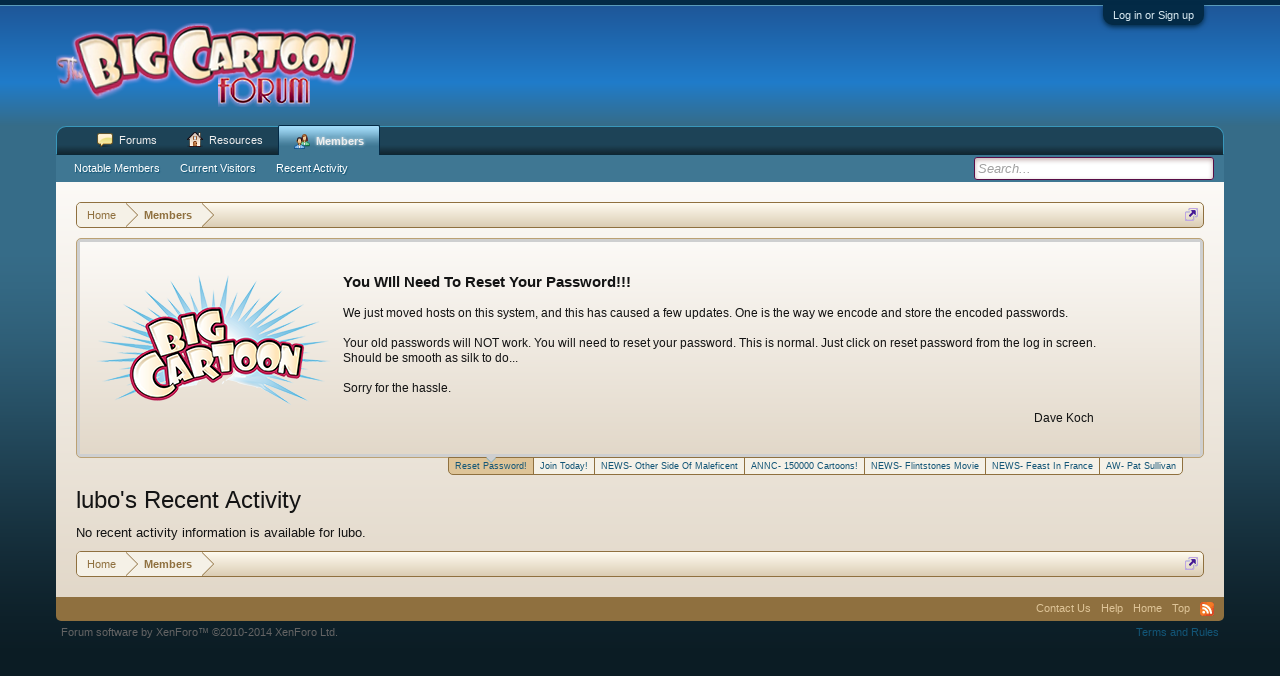

--- FILE ---
content_type: text/html; charset=UTF-8
request_url: https://forums.bcdb.com/members/lubo.1558/recent-activity
body_size: 7225
content:
<!DOCTYPE html>
<html id="XenForo" lang="en-US" dir="LTR" class="Public NoJs LoggedOut NoSidebar  Responsive" xmlns:fb="http://www.facebook.com/2008/fbml">
<head>

	<meta charset="utf-8" />
	<meta http-equiv="X-UA-Compatible" content="IE=Edge,chrome=1" />
	
		<meta name="viewport" content="width=device-width, initial-scale=1">
	
	
		<base href="https://forums.bcdb.com/" />
		<script>
			var _b = document.getElementsByTagName('base')[0], _bH = "https://forums.bcdb.com/";
			if (_b && _b.href != _bH) _b.href = _bH;
		</script>
	
	
	<link rel="stylesheet" href="/font-awesome-4.0.3/css/font-awesome.min.css">
        <link rel="publisher" href="https://plus.google.com/117456291751275504598/"/>

	<title>lubo's Recent Activity | Big Cartoon Forum</title>
	
	<noscript><style>.JsOnly, .jsOnly { display: none !important; }</style></noscript>
	<link rel="stylesheet" href="css.php?css=xenforo,form,public&amp;style=3&amp;dir=LTR&amp;d=1404493110" />
	<link rel="stylesheet" href="css.php?css=events,facebook,google,login_bar,news_feed,panel_scroller,toggleme_auto,toggleme_manual,twitter&amp;style=3&amp;dir=LTR&amp;d=1404493110" />
	
	

	<script>

	var _gaq = [['_setAccount', 'UA-45359238-1'], ['_trackPageview']];
	!function(d, t)
	{
		var g = d.createElement(t),
			s = d.getElementsByTagName(t)[0];	
		g.async = true;
		g.src = ('https:' == d.location.protocol ? 'https://ssl' : 'http://www') + '.google-analytics.com/ga.js';
		s.parentNode.insertBefore(g, s);
	}
	(document, 'script');

	</script>
		<script src="//ajax.googleapis.com/ajax/libs/jquery/1.11.0/jquery.min.js"></script>	
	
		<script>if (!window.jQuery) { document.write('<scr'+'ipt type="text/javascript" src="js/jquery/jquery-1.11.0.min.js"><\/scr'+'ipt>'); }</script>
		
	<script src="js/xenforo/xenforo.js?_v=5b7e79cc"></script>
	<script src="js/xenforo/news_feed.js?_v=5b7e79cc"></script>

	
	<link rel="apple-touch-icon" href="https://forums.bcdb.com/styles/dxf-responsive-blue/xenforo/logo.og.png" />
	<link rel="alternate" type="application/rss+xml" title="RSS feed for Big Cartoon Forum" href="f/-/index.rss" />
	
	


<!--Collapse_Addon-->
	<script type="text/javascript" src="js/sedo/toggleme/toggleME.mini.js"></script>
<!--/Collapse_Addon-->
</head>

<body>



	

<div id="loginBar">
	<div class="pageWidth">
		<div class="pageContent">	
			<h3 id="loginBarHandle">
				<label for="LoginControl"><a href="login/" class="concealed noOutline">Log in or Sign up</a></label>
			</h3>
			
			<span class="helper"></span>

			
		</div>
	</div>
</div>


<div id="headerMover">
	<div id="headerProxy"></div>

<div id="content" class="member_recent_activity">
	<div class="pageWidth">
		<div class="pageContent">
			<!-- main content area -->
			
			
			
			
						
						
						
						
						<div class="breadBoxTop ">
							
							

<nav>
	

	<fieldset class="breadcrumb">
		<a href="misc/quick-navigation-menu" class="OverlayTrigger jumpMenuTrigger" data-cacheOverlay="true" title="Open quick navigation"><!--Jump to...--></a>
			
		<div class="boardTitle"><strong>Big Cartoon Forum</strong></div>
		
		<span class="crumbs">
			
				<span class="crust homeCrumb" itemscope="itemscope" itemtype="http://data-vocabulary.org/Breadcrumb">
					<a href="https://forums.bcdb.com" class="crumb" rel="up" itemprop="url"><span itemprop="title">Home</span></a>
					<span class="arrow"><span></span></span>
				</span>
			
			
			
				<span class="crust selectedTabCrumb" itemscope="itemscope" itemtype="http://data-vocabulary.org/Breadcrumb">
					<a href="https://forums.bcdb.com/members/" class="crumb" rel="up" itemprop="url"><span itemprop="title">Members</span></a>
					<span class="arrow"><span>&gt;</span></span>
				</span>
			
			
			
		</span>
	</fieldset>
</nav>
						</div>
						
						
						
					
						<!--[if lt IE 8]>
							<p class="importantMessage">You are using an out of date browser. It  may not display this or other websites correctly.<br />You should upgrade or use an <a href="https://www.google.com/chrome" target="_blank">alternative browser</a>.</p>
						<![endif]-->

						
						




<div class="PanelScroller" id="Notices" data-vertical="0" data-speed="300" data-interval="10000">
	<div class="scrollContainer">
		<div class="PanelContainer">
			<ol class="Panels">
				
					<li class="panel Notice DismissParent notice_1">
	<div class="baseHtml noticeContent"><table style="width:95%">
<tr>
<td style="width:145px;"><img src="/styles/bcdb/images/bcdb-2.png" alt="Big Cartoon Forum" width="235" height="130" /></td>
<td><h2>You WIll Need To Reset Your Password!!!</h2>We just moved hosts on this system, and this has caused a few updates. One is the way we encode and store the encoded passwords.
<br /><br />
Your old passwords will NOT work. You will need to reset your password. This is normal. Just click on reset password from the log in screen. Should be smooth as silk to do...
<br /><br />
Sorry for the hassle.
<br /><br />
<div style="text-align:right; padding-right:20px;">Dave Koch</div>
</td>
</tr>
</table></div>
	
	
</li>
				
					<li class="panel Notice DismissParent notice_4">
	<div class="baseHtml noticeContent"><table style="width:95%">
<tr>
<td style="width:145px;"><img src="/styles/bcdb/images/bcdb-2.png" alt="Big Cartoon Forum" width="235" height="130" /></td>

<td><h2>Are You Just Hanging Out?</h2>Just lurking? Join the club, we'd love to have you in the Big Cartoon Forum! Sign up is easy- just enter your name and password.... or join using your Facebook account!
<br /><br />
Membership has it's privileges... you can post and get your questions answered directly. But you can also join our community, and help other people with their questions, You can add to the discussion. And it's free! So join today!
<br /><br />
<div style="text-align:right; padding-right:20px;">Dave Koch</div>
</td>
</tr>
</table></div>
	
	
</li>
				
					<li class="panel Notice DismissParent notice_13">
	<div class="baseHtml noticeContent"><table style="width:95%">
<tr>
<td style="width:145px;"><img src="http://i1.wp.com/blog.bcdb.com/wp-content/uploads/2014/05/maleficent-03.jpg?resize=150%2C150?resize=145%2C145" alt="Big Cartoon Forum" width="145" height="145" /></td>

<td><h2>Other Side Of Maleficent</h2>
I have been looking forward to Maleficent with equal amounts of anticipation and dread. On one hand, she is easily my favorite Disney villain, so cold and so pure, and I want desperately to see more of her and her back-story. On the other hand, she is easily my favorite Disney villain, and I would hate to see her parodied, taken lightly or ultimately destroyed in a film that does not understand this great character. The good news is that this film almost gets it right; but that is also the bad news. 
<br /><br />
<div style="text-align:right; padding-right:20px;"><a href="https://forums.bcdb.com/t/the-other-side-of-maleficent.3091/">Read More...</a></div>
</td>
</tr>
</table></div>
	
	
</li>
				
					<li class="panel Notice DismissParent notice_16">
	<div class="baseHtml noticeContent"><table style="width:95%">
<tr>
<td style="width:145px;"><img src="http://i2.wp.com/blog.bcdb.com/wp-content/uploads/2014/05/blog_image.gif?resize=145%2C145" alt="Big Cartoon Forum" width="145" height="145" /></td>
<td><h2>BCDB Hits 150K Entries</h2>It took a while, but we are finally here! The Big Cartoon DataBase hit the milestone of 150,000 entries earlier today with the addition of the cartoon The Polish Language. This film was added to BCDB on May 9th, 2014 at 4:23 PM. 
<br /><br />
<div style="text-align:right; padding-right:20px;"><a href="https://forums.bcdb.com/t/bcdb-hits-150k-entries.3048/">Read More...</a></div>
</td>
</tr>
</table></div>
	
	
</li>
				
					<li class="panel Notice DismissParent notice_11">
	<div class="baseHtml noticeContent"><table style="width:95%">
<tr>
<td style="width:145px;"><img src="http://i1.wp.com/blog.bcdb.com/wp-content/uploads/2014/05/flintstones-movie.jpg?resize=145%2C145" alt="Big Cartoon Forum" width="145" height="145" /></td>
<td><h2>Warner Brings Back Animated Stone-Age Family</h2>Funnyman Will Ferrell and partner Adam McKay are working on bringing back everyone’s favorite stone-age family. The duo’s production company Gary Sanchez Productions is in development on a new Flintstones animated feature.
<br /><br />
<div style="text-align:right; padding-right:20px;"><a href="https://forums.bcdb.com/t/warner-brings-back-animated-stone-age-family.3047/">Read More...</a></div>
</td>
</tr>
</table></div>
	
	
</li>
				
					<li class="panel Notice DismissParent notice_10">
	<div class="baseHtml noticeContent"><table style="width:95%">
<tr>
<td style="width:145px;"><img src="http://i1.wp.com/blog.bcdb.com/wp-content/uploads/2014/04/feast_title.jpg?resize=145%2C145" alt="Big Cartoon Forum" width="145" height="145" /></td>
<td><h2>Disney To Feast In France</h2>The follow up to Disney’s 2013 Academy Award Winning short Paperman has been announced, and it will premiere at France’s Annecy International Animated Film Festival. Titled The Feast, the short looks to be based on the same stylized CG techniques used on last years Paperman, a more natural and hand-drawn look to computer animation.

<br /><br />
<div style="text-align:right; padding-right:20px;"><a href="https://forums.bcdb.com/p/5367/">Read More...</a></div>
</td>
</tr>
</table></div>
	
	
</li>
				
					<li class="panel Notice DismissParent notice_15">
	<div class="baseHtml noticeContent"><table style="width:95%">
<tr>
<td style="width:145px;"><img src="http://blog.bcdb.com/wp-content/uploads/2014/01/Untitled-2.png" alt="Big Cartoon Forum" width="145" height="145" /></td>
<td><h2>Renegades of Animation: Pat Sullivan</h2>Pat Sullivan became famous worldwide for his creation of Felix the Cat. What most animation histories gloss over is Sullivan’s checkered past and longtime standing as a wildcat renegade. He didn’t follow the rules. And he made damn sure to fully protect his intellectual properties.

<br /><br />
<div style="text-align:right; padding-right:20px;"><a href="https://forums.bcdb.com/t/renegades-of-animation-pat-sullivan.2907/">Read More...</a></div>
</td>
</tr>
</table></div>
	
	
</li>
				
			</ol>
		</div>
	</div>
	
	<div class="navContainer">
		<span class="navControls Nav JsOnly">
			
				<a id="n1" href="/members/lubo.1558/recent-activity#n1" class="current">
					<span class="arrow"><span></span></span>
					<!--1 -->Reset Password!</a>
			
				<a id="n4" href="/members/lubo.1558/recent-activity#n4">
					<span class="arrow"><span></span></span>
					<!--2 -->Join Today!</a>
			
				<a id="n13" href="/members/lubo.1558/recent-activity#n13">
					<span class="arrow"><span></span></span>
					<!--3 -->NEWS- Other Side Of Maleficent</a>
			
				<a id="n16" href="/members/lubo.1558/recent-activity#n16">
					<span class="arrow"><span></span></span>
					<!--4 -->ANNC- 150000 Cartoons!</a>
			
				<a id="n11" href="/members/lubo.1558/recent-activity#n11">
					<span class="arrow"><span></span></span>
					<!--5 -->NEWS- Flintstones Movie</a>
			
				<a id="n10" href="/members/lubo.1558/recent-activity#n10">
					<span class="arrow"><span></span></span>
					<!--6 -->NEWS- Feast In France</a>
			
				<a id="n15" href="/members/lubo.1558/recent-activity#n15">
					<span class="arrow"><span></span></span>
					<!--7 -->AW- Pat Sullivan</a>
			
		</span>
	</div>
</div>

						
						
						
						
												
							<!-- h1 title, description -->
							<div class="titleBar">
								
								<h1>lubo's Recent Activity</h1>
								
								
							</div>
						
						
						
						
						
						<!-- main template -->
						


	
	
	<div class="newsFeed">
		




	No recent activity information is available for lubo.

		
	</div>

						
						
						
						
							<!-- login form, to be moved to the upper drop-down -->
							







<form action="login/login" method="post" class="xenForm eAuth" id="login" style="display:none">

	
		<ul id="eAuthUnit">
			
				
				
					
					<li><a href="register/facebook?reg=1" class="fbLogin" tabindex="110"><span>Log in with Facebook</span></a></li>
				
				
				
					
					<li><a href="register/twitter?reg=1" class="twitterLogin" tabindex="110"><span>Log in with Twitter</span></a></li>
				
				
				
					
					<li><span class="googleLogin GoogleLogin JsOnly" tabindex="110" data-client-id="767618552064-454g2t8ih73q6gkkc9ghlafukaj156md.apps.googleusercontent.com" data-redirect-url="register/google?code=__CODE__&amp;csrf=UaV9X7tjOWwr4qL7"><span>Log in with Google</span></span></li>
				
				
			
		</ul>
	

	<div class="ctrlWrapper">
		<dl class="ctrlUnit">
			<dt><label for="LoginControl">Your name or email address:</label></dt>
			<dd><input type="text" name="login" id="LoginControl" class="textCtrl" tabindex="101" /></dd>
		</dl>
	
	
		<dl class="ctrlUnit">
			<dt>
				<label for="ctrl_password">Do you already have an account?</label>
			</dt>
			<dd>
				<ul>
					<li><label for="ctrl_not_registered"><input type="radio" name="register" value="1" id="ctrl_not_registered" tabindex="105" />
						No, create an account now.</label></li>
					<li><label for="ctrl_registered"><input type="radio" name="register" value="0" id="ctrl_registered" tabindex="105" checked="checked" class="Disabler" />
						Yes, my password is:</label></li>
					<li id="ctrl_registered_Disabler">
						<input type="password" name="password" class="textCtrl" id="ctrl_password" tabindex="102" />
						<div class="lostPassword"><a href="lost-password/" class="OverlayTrigger OverlayCloser" tabindex="106">Forgot your password?</a></div>
					</li>
				</ul>
			</dd>
		</dl>
	
		
		<dl class="ctrlUnit submitUnit">
			<dt></dt>
			<dd>
				<input type="submit" class="button primary" value="Log in" tabindex="104" data-loginPhrase="Log in" data-signupPhrase="Sign up" />
				<label for="ctrl_remember" class="rememberPassword"><input type="checkbox" name="remember" value="1" id="ctrl_remember" tabindex="103" /> Stay logged in</label>
			</dd>
		</dl>
	</div>

	<input type="hidden" name="cookie_check" value="1" />
	<input type="hidden" name="redirect" value="/members/lubo.1558/recent-activity" />
	<input type="hidden" name="_xfToken" value="" />

</form>
						
						
					
			
						
			<div class="breadBoxBottom">

<nav>
	

	<fieldset class="breadcrumb">
		<a href="misc/quick-navigation-menu" class="OverlayTrigger jumpMenuTrigger" data-cacheOverlay="true" title="Open quick navigation"><!--Jump to...--></a>
			
		<div class="boardTitle"><strong>Big Cartoon Forum</strong></div>
		
		<span class="crumbs">
			
				<span class="crust homeCrumb">
					<a href="https://forums.bcdb.com" class="crumb"><span>Home</span></a>
					<span class="arrow"><span></span></span>
				</span>
			
			
			
				<span class="crust selectedTabCrumb">
					<a href="https://forums.bcdb.com/members/" class="crumb"><span>Members</span></a>
					<span class="arrow"><span>&gt;</span></span>
				</span>
			
			
			
		</span>
	</fieldset>
</nav></div>
			
						
			
						
		</div>
	</div>
</div>

<header>
	


<div id="header">
	<div id="logoBlock">
	<div class="pageWidth">
		<div class="pageContent">

			
			<div id="logo">

                     <div style="width:315px; float:left;">

<a href="https://forums.bcdb.com">
				<span></span>
				<img src="/styles/dxf-responsive-blue/xenforo/logo_new.png" alt="Big Cartoon Forum" />
			</a></div>

<div style="width:740px; float:right;">
			
			
                         </div>

</div>
			
			<span class="helper"></span>
		</div>
	</div>
</div>
	

<div id="navigation" class="pageWidth withSearch">
	<div class="pageContent">
		<nav>

<div class="navTabs">
	<ul class="publicTabs">
		
		
		<!-- extra tabs: home -->
		
		
		
		<!-- forums -->
		
			<li class="navTab forums Popup PopupControl PopupClosed">
			
				<a href="https://forums.bcdb.com/" class="navLink">Forums</a>
				<a href="https://forums.bcdb.com/" class="SplitCtrl" rel="Menu"></a>
				
				<div class="Menu JsOnly tabMenu forumsTabLinks">
					<div class="primaryContent menuHeader">
						<h3>Forums</h3>
						<div class="muted">Quick Links</div>
					</div>
					<ul class="secondaryContent blockLinksList">
					
						
						<li><a href="search/?type=post">Search Forums</a></li>
						
						<li><a href="find-new/posts" rel="nofollow">Recent Posts</a></li>
					
					</ul>
				</div>
			</li>
		
		
		
		<!-- extra tabs: middle -->
		
		
			
				<li class="navTab resources Popup PopupControl PopupClosed">
			
				<a href="https://forums.bcdb.com/resources/" class="navLink">Resources</a>
				<a href="https://forums.bcdb.com/resources/" class="SplitCtrl" rel="Menu"></a>
				
				<div class="Menu JsOnly tabMenu resourcesTabLinks">
					<div class="primaryContent menuHeader">
						<h3>Resources</h3>
						<div class="muted">Quick Links</div>
					</div>
					<ul class="secondaryContent blockLinksList">
	<li><a href="search/?type=resource_update">Search Resources</a></li>
	<li><a href="resources/authors">Most Active Authors</a></li>
	
	
</ul>
				</div>
			</li>
			
		
		
		
		
		<!-- members -->
		
			<li class="navTab members selected">
			
				<a href="https://forums.bcdb.com/members/" class="navLink">Members</a>
				<a href="https://forums.bcdb.com/members/" class="SplitCtrl" rel="Menu"></a>
				
				<div class="tabLinks membersTabLinks">
					<div class="primaryContent menuHeader">
						<h3>Members</h3>
						<div class="muted">Quick Links</div>
					</div>
					<ul class="secondaryContent blockLinksList">
					
						<li><a href="members/">Notable Members</a></li>
						
						<li><a href="online/">Current Visitors</a></li>
						<li><a href="recent-activity/">Recent Activity</a></li>
					
					</ul>
				</div>
			</li>
						
		
		<!-- extra tabs: end -->
		

		<!-- responsive popup -->
		<li class="navTab navigationHiddenTabs Popup PopupControl PopupClosed" style="display:none">	
						
			<a rel="Menu" class="navLink NoPopupGadget"><span class="menuIcon">Menu</span></a>
			
			<div class="Menu JsOnly blockLinksList primaryContent" id="NavigationHiddenMenu"></div>
		</li>
			
		
		<!-- no selection -->
		
		
	</ul>
	
	
</div>

<span class="helper"></span>
			
		</nav>	
	</div>
</div>
	

<div id="searchBar" class="pageWidth">
	
	<span id="QuickSearchPlaceholder" title="Search">Search</span>
	<fieldset id="QuickSearch">
		<form action="search/search" method="post" class="formPopup">
			
			<div class="primaryControls">
				<!-- block: primaryControls -->
				<input type="search" name="keywords" value="" class="textCtrl" placeholder="Search..." results="0" title="Enter your search and hit enter" id="QuickSearchQuery" />				
				<!-- end block: primaryControls -->
			</div>
			
			<div class="secondaryControls">
				<div class="controlsWrapper">
				
					<!-- block: secondaryControls -->
					<dl class="ctrlUnit">
						<dt></dt>
						<dd><ul>
							<li><label><input type="checkbox" name="title_only" value="1"
								id="search_bar_title_only" class="AutoChecker"
								data-uncheck="#search_bar_thread" /> Search titles only</label></li>
						</ul></dd>
					</dl>
				
					<dl class="ctrlUnit">
						<dt><label for="searchBar_users">Posted by Member:</label></dt>
						<dd>
							<input type="text" name="users" value="" class="textCtrl AutoComplete" id="searchBar_users" />
							<p class="explain">Separate names with a comma.</p>
						</dd>
					</dl>
				
					<dl class="ctrlUnit">
						<dt><label for="searchBar_date">Newer Than:</label></dt>
						<dd><input type="date" name="date" value="" class="textCtrl" id="searchBar_date" /></dd>
					</dl>
					
					
				</div>
				<!-- end block: secondaryControls -->
				
				<dl class="ctrlUnit submitUnit">
					<dt></dt>
					<dd>
						<input type="submit" value="Search" class="button primary Tooltip" title="Find Now" />
						<div class="Popup" id="commonSearches">
							<a rel="Menu" class="button NoPopupGadget Tooltip" title="Useful Searches" data-tipclass="flipped"><span class="arrowWidget"></span></a>
							<div class="Menu">
								<div class="primaryContent menuHeader">
									<h3>Useful Searches</h3>
								</div>
								<ul class="secondaryContent blockLinksList">
									<!-- block: useful_searches -->
									<li><a href="find-new/posts?recent=1" rel="nofollow">Recent Posts</a></li>
									
									<!-- end block: useful_searches -->
								</ul>
							</div>
						</div>
						<a href="search/" class="button moreOptions Tooltip" title="Advanced search">More...</a>
					</dd>
				</dl>
				
			</div>
			
			<input type="hidden" name="_xfToken" value="" />
		</form>		
	</fieldset>
	
</div>
</div>

	
	
</header>

</div>

<footer>
	


<div class="footer">
	<div class="pageWidth">
		<div class="pageContent">
			
			
			<ul class="footerLinks">
			
				
					<li><a href="misc/contact" class="OverlayTrigger" data-overlayOptions="{&quot;fixed&quot;:false}">Contact Us</a></li>
				
				<li><a href="help/">Help</a></li>
				<li><a href="https://forums.bcdb.com" class="homeLink">Home</a></li>
				<li><a href="/members/lubo.1558/recent-activity#navigation" class="topLink">Top</a></li>
				<li><a href="f/-/index.rss" rel="alternate" class="globalFeed" target="_blank"
					title="RSS feed for Big Cartoon Forum">RSS</a></li>
			
			</ul>
			
			<span class="helper"></span>
		</div>
	</div>
</div>

<div class="footerLegal">
	<div class="pageWidth">
		<div class="pageContent">
			<ul id="legal">
			
				<li><a href="help/terms">Terms and Rules</a></li>
				
			
			</ul>
			
			<div id="copyright">Forum software by XenForo&trade; <span>&copy;2010-2014 XenForo Ltd.</span> </div>
			
		
			
			
			<span class="helper"></span>
		</div>
	</div>	
</div>


<script type="text/javascript" src="/js/execute.js"></script>
</footer>

<script>


jQuery.extend(true, XenForo,
{
	visitor: { user_id: 0 },
	serverTimeInfo:
	{
		now: 1768826267,
		today: 1768780800,
		todayDow: 1
	},
	_lightBoxUniversal: "1",
	_enableOverlays: "1",
	_animationSpeedMultiplier: "1",
	_overlayConfig:
	{
		top: "10%",
		speed: 200,
		closeSpeed: 100,
		mask:
		{
			color: "rgb(255, 255, 255)",
			opacity: "0.6",
			loadSpeed: 200,
			closeSpeed: 100
		}
	},
	_ignoredUsers: [],
	_loadedScripts: {"js\/xenforo\/news_feed.js?_v=5b7e79cc":true,"events":true,"news_feed":true,"toggleme_auto":true,"toggleme_manual":true,"login_bar":true,"panel_scroller":true,"facebook":true,"twitter":true,"google":true},
	_cookieConfig: { path: "/", domain: "", prefix: "xf_"},
	_csrfToken: "",
	_csrfRefreshUrl: "login/csrf-token-refresh",
	_jsVersion: "5b7e79cc"
});
jQuery.extend(XenForo.phrases,
{
	cancel: "Cancel",

	a_moment_ago:    "A moment ago",
	one_minute_ago:  "1 minute ago",
	x_minutes_ago:   "%minutes% minutes ago",
	today_at_x:      "Today at %time%",
	yesterday_at_x:  "Yesterday at %time%",
	day_x_at_time_y: "%day% at %time%",

	day0: "Sunday",
	day1: "Monday",
	day2: "Tuesday",
	day3: "Wednesday",
	day4: "Thursday",
	day5: "Friday",
	day6: "Saturday",

	_months: "January,February,March,April,May,June,July,August,September,October,November,December",
	_daysShort: "Sun,Mon,Tue,Wed,Thu,Fri,Sat",

	following_error_occurred: "The following error occurred",
	server_did_not_respond_in_time_try_again: "The server did not respond in time. Please try again.",
	logging_in: "Logging in",
	click_image_show_full_size_version: "Click this image to show the full-size version.",
	show_hidden_content_by_x: "Show hidden content by {names}"
});

// Facebook Javascript SDK
XenForo.Facebook.appId = "473223506124276";
XenForo.Facebook.forceInit = false;


</script>


<script defer src="https://static.cloudflareinsights.com/beacon.min.js/vcd15cbe7772f49c399c6a5babf22c1241717689176015" integrity="sha512-ZpsOmlRQV6y907TI0dKBHq9Md29nnaEIPlkf84rnaERnq6zvWvPUqr2ft8M1aS28oN72PdrCzSjY4U6VaAw1EQ==" data-cf-beacon='{"version":"2024.11.0","token":"f235df61b6da4300ba16247f4634a51b","r":1,"server_timing":{"name":{"cfCacheStatus":true,"cfEdge":true,"cfExtPri":true,"cfL4":true,"cfOrigin":true,"cfSpeedBrain":true},"location_startswith":null}}' crossorigin="anonymous"></script>
</body>
</html>

--- FILE ---
content_type: text/css; charset=utf-8
request_url: https://forums.bcdb.com/css.php?css=xenforo,form,public&style=3&dir=LTR&d=1404493110
body_size: 33761
content:
@CHARSET "UTF-8";

/* --- xenforo.css --- */

/*
 * YUI reset-fonts.css
 *
Copyright (c) 2009, Yahoo! Inc. All rights reserved.
Code licensed under the BSD License:
http://developer.yahoo.net/yui/license.txt
version: 2.7.0
*/
html{color:#000;background:#FFF;}body,div,dl,dt,dd,ul,ol,li,h1,h2,h3,h4,h5,h6,pre,code,form,fieldset,legend,input,button,textarea,p,blockquote,th,td{margin:0;padding:0;}table{border-collapse:collapse;border-spacing:0;}fieldset,img{border:0;}address,caption,cite,code,dfn,em,strong,th,var,optgroup{font-style:inherit;font-weight:inherit;}del,ins{text-decoration:none;}li{list-style:none;}caption,th{text-align:left;}h1,h2,h3,h4,h5,h6{font-size:100%;font-weight:normal;}q:before,q:after{content:'';}abbr,acronym{border:0;font-variant:normal;}sup{vertical-align:baseline;}sub{vertical-align:baseline;}legend{color:#000;}input,button,textarea,select,optgroup,option{font-family:inherit;font-size:inherit;font-style:inherit;font-weight:inherit;}input,button,textarea,select{*font-size:100%;}body{font:13px/1.231 arial,helvetica,clean,sans-serif;*font-size:small;*font:x-small;}select,input,button,textarea,button{font:99% arial,helvetica,clean,sans-serif;}table{font-size:inherit;font:100%;}pre,code,kbd,samp,tt{font-family:monospace;*font-size:108%;line-height:100%;}

/*
 * Firefox broken image placeholder support.
 *
http://lab.gmtplusone.com/image-placeholder/
*/ 
img:-moz-broken, img:-moz-user-disabled { -moz-force-broken-image-icon: 1; }
img:-moz-broken:not([width]), img:-moz-user-disabled:not([width]) { width: 50px; }
img:-moz-broken:not([height]), img:-moz-user-disabled:not([height]) { height: 50px; }

/*
 * XenForo Core CSS
 *
 */

html
{
	background-color: #0b1c24;

	overflow-y: scroll !important;
}

body
{
	-webkit-text-size-adjust: 100%;
	-moz-text-size-adjust: 100%;
	-ms-text-size-adjust: 100%;
	text-size-adjust: 100%;

	font-family: 'Trebuchet MS', Helvetica, Arial, sans-serif;
color: rgb(20,20,20);
background: #0b1c24 url('http://forum-images.s3.amazonaws.com/body_bg.png') repeat-x top;
word-wrap: break-word;
line-height: 1.27;

}

/* counteract the word-wrap setting in 'body' */
pre, textarea
{
	word-wrap: normal;
}

a:link,
a:visited
{
	color: rgb(19, 86, 119);
text-decoration: none;

}

	a[href]:hover
	{
		text-decoration: underline;

	}
	
	a:hover
	{
		_text-decoration: underline;
	}
	
	a.noOutline
	{
		outline: 0 none;
	}
	
	.emCtrl,
	.messageContent a
	{
		-webkit-border-radius: 5px; -moz-border-radius: 5px; -khtml-border-radius: 5px; border-radius: 5px;
	}
	
		.emCtrl:hover,
		.emCtrl:focus,
		.ugc a:hover,
		.ugc a:focus
		{
			/*position: relative;
			top: -1px;*/
			text-decoration: none;
			-webkit-box-shadow: 5px 5px 7px #CCCCCC; -moz-box-shadow: 5px 5px 7px #CCCCCC; -khtml-box-shadow: 5px 5px 7px #CCCCCC; box-shadow: 5px 5px 7px #CCCCCC;
			outline: 0 none;
		}
		
			.emCtrl:active,
			.ugc a:active
			{
				position: relative;
				top: 1px;
				-webkit-box-shadow: 2px 2px 7px #CCCCCC; -moz-box-shadow: 2px 2px 7px #CCCCCC; -khtml-box-shadow: 2px 2px 7px #CCCCCC; box-shadow: 2px 2px 7px #CCCCCC;
				outline: 0 none;
			}

	.ugc a:link,
	.ugc a:visited
	{
		padding: 0 3px;
margin: 0 -3px;
-webkit-border-radius: 5px; -moz-border-radius: 5px; -khtml-border-radius: 5px; border-radius: 5px;

	}
	
		.ugc a:hover,
		.ugc a:focus
		{
			color: rgb(34, 71, 89);
background: rgb(245, 241, 231) url('/styles/dxf-responsive-blue/xenforo/gradients/category-23px-light.png') repeat-x top;

		}
		
img.mceSmilie,
img.mceSmilieSprite
{
	vertical-align: text-bottom;
	margin: 0 1px;
}
		
/** title bar **/

.titleBar
{
	margin-bottom: 10px;
}

/* clearfix */ .titleBar { zoom: 1; } .titleBar:after { content: '.'; display: block; height: 0; clear: both; visibility: hidden; }

.titleBar h1
{
	font-size: 18pt;
overflow: hidden;
zoom: 1;

}

	.titleBar h1 em
	{
		color: rgb(100,100,100);
	}
		
	.titleBar h1 .Popup
	{
		float: left;
	}

#pageDescription
{
	font-size: 11px;
color: rgb(128, 134, 139);
margin-top: 2px;

}

.topCtrl
{
	float: right;
}
	
	.topCtrl h2
	{
		font-size: 12pt;
	}
		
/** images **/

img
{
	-ms-interpolation-mode: bicubic;
}

a.avatar 
{ 
	*cursor: pointer; /* IE7 refuses to do this */ 
} 

.avatar img,
.avatar .img,
.avatarCropper
{
	background-color: rgb(206, 207, 208);
padding: 2px;
border: 1px solid rgb(127, 171, 187);
-webkit-border-radius: 4px; -moz-border-radius: 4px; -khtml-border-radius: 4px; border-radius: 4px;

}

.avatar.plainImage img,
.avatar.plainImage .img
{
	border: none;
	-webkit-border-radius: 0; -moz-border-radius: 0; -khtml-border-radius: 0; border-radius: 0;
	padding: 0;
	background-position: left top;
}

	.avatar .img
	{
		display: block;
		background-repeat: no-repeat;
		background-position: 2px 2px;
		text-indent: 1000px;
		overflow: hidden;
		white-space: nowrap;
		word-wrap: normal;
	}

	.avatar .img.s { width: 48px;  height: 48px;  }
	.avatar .img.m { width: 96px;  height: 96px;  }
	.avatar .img.l { width: 192px; height: 192px; }

.avatarCropper
{
	width: 192px;
	height: 192px;
	direction: ltr;
}

.avatarCropper a,
.avatarCropper span,
.avatarCropper label
{
	overflow: hidden;
	position: relative;
	display: block;
	width: 192px;
	height: 192px;
}

.avatarCropper img
{
	padding: 0;
	border: none;
	-webkit-border-radius: 0; -moz-border-radius: 0; -khtml-border-radius: 0; border-radius: 0;

	position: relative;
	display: block;
}

.avatarScaler img
{
	max-width: 192px;
	_width: 192px;
}

/* ***************************** */

body .dimmed, body a.dimmed, body .dimmed a { color: rgb(100,100,100); }
body .muted, body a.muted, body .muted a { color: rgb(128, 134, 139); }
body .faint, body a.faint, body .faint a { color: rgb(163, 168, 174); }

.highlight { font-weight: bold; }

.concealed,
.concealed a,
.cloaked,
.cloaked a
{
	text-decoration: inherit !important;
	color: inherit !important;
	*clear:expression( style.color = parentNode.currentStyle.color, style.clear = "none", 0);
}

a.concealed:hover,
.concealed a:hover
{
	text-decoration: underline !important;
}

/* ***************************** */

.xenTooltip
{
	font-size: 11px;
color: rgb(255, 255, 255);
background: url(rgba.php?r=0&g=0&b=0&a=153); background: rgba(0,0,0, 0.6); _filter: progid:DXImageTransform.Microsoft.gradient(startColorstr=#99000000,endColorstr=#99000000);;
padding: 5px 10px;
-webkit-border-radius: 5px; -moz-border-radius: 5px; -khtml-border-radius: 5px; border-radius: 5px;
display: none;
z-index: 15000;
cursor: default;

}

.xenTooltip a,
.xenTooltip a:hover
{
	color: rgb(255, 255, 255);
	text-decoration: underline;
}

	.xenTooltip .arrow
	{
		border-top:  6px solid rgb(0,0,0); border-top:  6px solid rgba(0,0,0, 0.6); _border-top:  6px solid rgb(0,0,0);
border-right: 6px solid transparent;
border-bottom: 1px none black;
border-left: 6px solid transparent;
position: absolute;
bottom: -6px;
line-height: 0px;
width: 0px;
height: 0px;

		left: 9px;
		
		/* Hide from IE6 */
		_display: none;
	}

	.xenTooltip.flipped .arrow
	{
		left: auto;
		right: 9px;
	}

.xenTooltip.statusTip
{
	/* Generated by XenForo.StatusTooltip JavaScript */
	padding: 5px 10px;
line-height: 17px;
width: 250px;
height: auto;

}

	.xenTooltip.statusTip .arrow
	{
		border: 6px solid transparent;
border-right-color:  rgb(0,0,0); border-right-color:  rgba(0,0,0, 0.6); _border-right-color:  rgb(0,0,0);
border-left: 1px none black;
top: 6px;
left: -6px;
bottom: auto;
right: auto;

	}
			
.xenTooltip.iconTip { margin-left: -6px; }
.xenTooltip.iconTip.flipped { margin-left: 7px; }

/* ***************************** */

#PreviewTooltip
{
	display: none;
}

.xenPreviewTooltip
{
	border: 10px solid #032A46;
-webkit-border-radius: 10px; -moz-border-radius: 10px; -khtml-border-radius: 10px; border-radius: 10px;
position: relative;
-webkit-box-shadow: 0px 12px 25px rgba(0,0,0, 0.5); -moz-box-shadow: 0px 12px 25px rgba(0,0,0, 0.5); -khtml-box-shadow: 0px 12px 25px rgba(0,0,0, 0.5); box-shadow: 0px 12px 25px rgba(0,0,0, 0.5);
width: 400px;

	
	display: none;	
	z-index: 15000;
	cursor: default;
	
	border-color:  rgb(3, 42, 70); border-color:  rgba(3, 42, 70, 0.5); _border-color:  rgb(3, 42, 70);
}

	.xenPreviewTooltip .arrow
	{
		border-top:  15px solid rgb(3,42,70); border-top:  15px solid rgba(3,42,70, 0.25); _border-top:  15px solid rgb(3,42,70);
border-right: 15px solid transparent;
border-bottom: 1px none black;
border-left: 15px solid transparent;
position: absolute;
bottom: -15px;
left: 22px;

		
		_display: none;
	}
	
		.xenPreviewTooltip .arrow span
		{
			border-top: 15px solid #fdfbf8;
border-right: 15px solid transparent;
border-bottom: 1px none black;
border-left: 15px solid transparent;
position: absolute;
top: -17px;
left: -15px;

		}

	.xenPreviewTooltip .section,
	.xenPreviewTooltip .sectionMain,
	.xenPreviewTooltip .primaryContent,
	.xenPreviewTooltip .secondaryContent
	{
		margin: 0;
	}
	
		.xenPreviewTooltip .previewContent
		{
			overflow: hidden; zoom: 1;
			min-height: 1em;
		}

/* ***************************** */

.importantMessage
{
	margin: 10px 0;
	color: rgb(34, 71, 89);
	background-color: rgb(245, 241, 231);
	text-align: center;
	padding: 5px;
	-webkit-border-radius: 5px; -moz-border-radius: 5px; -khtml-border-radius: 5px; border-radius: 5px;
	border: solid 1px rgb(222, 196, 152);
}

.importantMessage a
{
	font-weight: bold;
	color: rgb(34, 71, 89);
}



/* ***************************** */

.section
{
	background-color: transparent;
margin: 10px auto;

}

.sectionMain
{
	padding: 10px;
margin: 10px auto;
/*background-color: #fdfbf8;*/
/*border: 1px solid #366c88;
	-webkit-border-radius: 10px; -moz-border-radius: 10px; -khtml-border-radius: 10px; border-radius: 10px;*/

}

.heading,
.xenForm .formHeader
{
	font-weight: bold;
font-size: 11pt;
color: rgb(217, 234, 242);
background-color: rgb(90, 155, 187);
padding: 5px 10px;
margin-bottom: 3px;
border-bottom: 1px solid rgb(19, 86, 119);
-webkit-border-top-left-radius: 5px; -moz-border-radius-topleft: 5px; -khtml-border-top-left-radius: 5px; border-top-left-radius: 5px;
-webkit-border-top-right-radius: 5px; -moz-border-radius-topright: 5px; -khtml-border-top-right-radius: 5px; border-top-right-radius: 5px;

}

	.heading a { color: rgb(217, 234, 242); }

.subHeading
{
	font-size: 11px;
color: #204559;
background: #6695ae url('/styles/dxf-responsive-blue/xenforo/menu_ro.png') repeat-x top;
padding: 5px 10px;
margin: 0 -1px;
border: 1px solid #366c88;
-webkit-box-shadow: inset 0 0 3px #dbf2fe; -moz-box-shadow: inset 0 0 3px #dbf2fe; -khtml-box-shadow: inset 0 0 3px #dbf2fe; box-shadow: inset 0 0 3px #dbf2fe;
/*border-bottom: 1px solid #366c88;*/

}

	.subHeading a { color: #204559; }

.textHeading,
.xenForm .sectionHeader
{
	font-weight: bold;
color: rgb(20,20,20);
padding-bottom: 2px;
margin: 10px auto 5px;
border-bottom: 1px solid rgb(197, 222, 231);

}

.xenForm .sectionHeader,
.xenForm .formHeader
{
	margin: 10px 0;
}

.primaryContent > .textHeading:first-child,
.secondaryContent > .textHeading:first-child
{
	margin-top: 0;
}

.larger.textHeading,
.xenForm .sectionHeader
{
	color: rgb(127, 171, 187);
	font-size: 11pt;
	margin-bottom: 6px;
}

	.larger.textHeading a,
	.xenForm .sectionHeader a
	{
		color: rgb(127, 171, 187);
	}

.primaryContent
{
	background-color: #fdfbf8;
padding: 10px;
border-top: 1px solid #fff;
border-bottom: 1px solid #dce0e4;

}

	.primaryContent a
	{
		color: rgb(19, 86, 119);

	}

.secondaryContent
{
	background: rgb(217, 234, 242) url('/styles/dxf-responsive-blue/xenforo/gradients/category-23px-light.png') repeat-x top;
padding: 10px;
border-bottom: 1px solid rgb(197, 222, 231);

}

	.secondaryContent a
	{
		color: rgb(19, 86, 119);

	}

.sectionFooter
{
	overflow: hidden; zoom: 1;
	font-size: 11px;
color: rgb(90, 155, 187);
background: rgb(197, 222, 231) url('/styles/dxf-responsive-blue/xenforo/gradients/category-23px-light.png') repeat-x top;
padding: 4px 10px;
border: 1px solid rgb(127, 171, 187);
border-top: 0 none black;
line-height: 16px;

}

	.sectionFooter a { color: rgb(90, 155, 187); }

	.sectionFooter .left
	{
		float: left;
	}

	.sectionFooter .right
	{
		float: right;
	}

/* used for section footers with central buttons, esp. in report viewing */

.actionList
{
	text-align: center;
}

/* left-right aligned options */

.opposedOptions
{
	overflow: hidden; zoom: 1;
}
	
	.opposedOptions .left
	{
		float: left;
	}
	
	.opposedOptions .right
	{
		float: right;
	}

.columns
{
	overflow: hidden; zoom: 1;
}

	.columns .columnContainer
	{
		float: left;
	}
	
		.columns .columnContainer .column
		{
			margin-left: 3px;
		}
		
		.columns .columnContainer:first-child .column
		{
			margin-left: 0;
		}

.c50_50 .c1,
.c50_50 .c2 { width: 49.99%; }

.c70_30 .c1 { width: 70%; }
.c70_30 .c2 { width: 29.99%; }

.c60_40 .c1 { width: 60%; }
.c60_40 .c2 { width: 39.99%; }

.c40_30_30 .c1 { width: 40%; }
.c40_30_30 .c2,
.c40_30_30 .c3 { width: 29.99%; }

.c50_25_25 .c1 { width: 50%; }
.c50_25_25 .c2,
.c50_25_25 .c3 { width: 25%; }

/* ***************************** */
/* Basic Tabs */

.tabs
{
	font-size: 11px;
background: rgb(217, 234, 242) url('/styles/dxf-responsive-blue/xenforo/gradients/form-button-white-25px.png') repeat-x top;
padding: 0 10px;
border-bottom: 1px solid rgb(127, 171, 187);
word-wrap: normal;
min-height: 23px;
_height: 23px;

	
	display: table;
	width: 100%;
	*width: auto;
	-webkit-box-sizing: border-box; -moz-box-sizing: border-box; -ms-box-sizing: border-box; box-sizing: border-box;
}

.tabs li
{
	float: left;
}

.tabs li a,
.tabs.noLinks li
{
	color: rgb(20,20,20);
text-decoration: none;
background: rgb(197, 222, 231) url('/styles/dxf-responsive-blue/xenforo/gradients/form-button-white-25px.png') repeat-x top;
padding: 0 8px;
margin-right: -1px;
margin-bottom: -1px;
border: 1px solid rgb(127, 171, 187);
-webkit-border-top-left-radius: 5px; -moz-border-radius-topleft: 5px; -khtml-border-top-left-radius: 5px; border-top-left-radius: 5px;
-webkit-border-top-right-radius: 5px; -moz-border-radius-topright: 5px; -khtml-border-top-right-radius: 5px; border-top-right-radius: 5px;
display: inline-block;
line-height: 22px;
cursor: pointer;
outline: 0 none;
white-space: nowrap;
word-wrap: normal;
height: 22px;

}

.tabs li:hover a,
.tabs.noLinks li:hover
{
	text-decoration: none;
background-color: rgb(127, 171, 187);
		
}

.tabs li.active a,
.tabs.noLinks li.active
{
	background-color: rgb(206, 207, 208);
padding-bottom: 1px;
border-bottom: 1px none black;

}

/* Tabs inside forms */

.xenForm .tabs,
.xenFormTabs
{
	padding: 5px 30px 0;
}


@media (max-width:480px)
{
	.Responsive .tabs li
	{
		float: none;
	}

	.Responsive .tabs li a,
	.Responsive .tabs.noLinks li
	{
		display: block;
	}
}


/* ***************************** */
/* Popup Menus */

.Popup
{
	position: relative;
}

	.Popup.inline
	{
		display: inline;
	}
	
/** Popup menu trigger **/

.Popup .arrowWidget
{
	/* circle-arrow-down */
	background: transparent url('/styles/dxf-responsive-blue/xenforo/xenforo-ui-sprite.png') no-repeat -32px 0;
margin-top: -2px;
margin-left: 2px;
display: inline-block;
*margin-top: 0;
vertical-align: middle;
width: 13px;
height: 14px;

}

.PopupOpen .arrowWidget
{
	/* circle-arrow-up */
	background-position: -16px 0;

}

.Popup .PopupControl,
.Popup.PopupContainerControl
{
	display: inline-block;
	cursor: pointer;
}

	.Popup .PopupControl:hover,
	.Popup.PopupContainerControl:hover
	{
		color: rgb(19, 86, 119);
text-decoration: none;
background-color: rgb(197, 222, 231);

	}

	.Popup .PopupControl:focus,
	.Popup .PopupControl:active,
	.Popup.PopupContainerControl:focus,
	.Popup.PopupContainerControl:active
	{
		outline: 0;
	}
	
	.Popup .PopupControl.PopupOpen,
	.Popup.PopupContainerControl.PopupOpen
	{
		color: #2b485c;
background: rgb(103, 158, 186) url('/styles/dxf-responsive-blue/xenforo/gradients/category-23px-light.png') repeat-x top;
border: 1px solid rgb(19, 86, 119);
border-bottom: 0 none black;
-webkit-border-top-left-radius: 3px; -moz-border-radius-topleft: 3px; -khtml-border-top-left-radius: 3px; border-top-left-radius: 3px;
-webkit-border-top-right-radius: 3px; -moz-border-radius-topright: 3px; -khtml-border-top-right-radius: 3px; border-top-right-radius: 3px;
-webkit-border-bottom-right-radius: 0px; -moz-border-radius-bottomright: 0px; -khtml-border-bottom-right-radius: 0px; border-bottom-right-radius: 0px;
-webkit-border-bottom-left-radius: 0px; -moz-border-radius-bottomleft: 0px; -khtml-border-bottom-left-radius: 0px; border-bottom-left-radius: 0px;
text-shadow: 0 0 0 transparent, 1px 1px 2px white;
-webkit-box-shadow: 0px 5px 5px rgba(0,0,0, 0.5); -moz-box-shadow: 0px 5px 5px rgba(0,0,0, 0.5); -khtml-box-shadow: 0px 5px 5px rgba(0,0,0, 0.5); box-shadow: 0px 5px 5px rgba(0,0,0, 0.5);

	}
	
	.Popup .PopupControl.BottomControl.PopupOpen,
	.Popup.PopupContainerControl.BottomControl.PopupOpen
	{
		-webkit-border-top-left-radius: 0px; -moz-border-radius-topleft: 0px; -khtml-border-top-left-radius: 0px; border-top-left-radius: 0px;
		-webkit-border-top-right-radius: 0px; -moz-border-radius-topright: 0px; -khtml-border-top-right-radius: 0px; border-top-right-radius: 0px;
		-webkit-border-bottom-left-radius: 3px; -moz-border-radius-bottomleft: 3px; -khtml-border-bottom-left-radius: 3px; border-bottom-left-radius: 3px;
		-webkit-border-bottom-right-radius: 3px; -moz-border-radius-bottomright: 3px; -khtml-border-bottom-right-radius: 3px; border-bottom-right-radius: 3px;
	}
		
		.Popup .PopupControl.PopupOpen:hover,
		.Popup.PopupContainerControl.PopupOpen:hover
		{
			text-decoration: none;
		}
		
/** Menu body **/

.Menu
{
	/*background-color: #ffffff;*/
	
	font-size: 11px;
background-color: white;
border: 1px solid rgb(19, 86, 119);
-webkit-border-radius: 5px 0px 5px 5px; -moz-border-radius: 5px 0px 5px 5px; -khtml-border-radius: 5px 0px 5px 5px; border-radius: 5px 0px 5px 5px;
overflow: hidden;
-webkit-box-shadow: 0px 5px 5px rgba(0,0,0, 0.3); -moz-box-shadow: 0px 5px 5px rgba(0,0,0, 0.3); -khtml-box-shadow: 0px 5px 5px rgba(0,0,0, 0.3); box-shadow: 0px 5px 5px rgba(0,0,0, 0.3);
/*border-top: 5px solid rgb(103, 158, 186);*/

	
	min-width: 200px;
	*width: 200px;
	
	/* makes menus actually work... */
	position: absolute;
	z-index: 7500;
	display: none;
}

/* allow menus to operate when JS is disabled */
.Popup:hover .Menu
{
	display: block;
}

.Popup:hover .Menu.JsOnly
{
	display: none;
}

.Menu.BottomControl
{
	border-top-width: 1px;
	border-bottom-width: 3px;
	-webkit-box-shadow: 0px 0px 0px transparent; -moz-box-shadow: 0px 0px 0px transparent; -khtml-box-shadow: 0px 0px 0px transparent; box-shadow: 0px 0px 0px transparent;
}

	.Menu > li > a,
	.Menu .menuRow
	{
		display: block;
	}
		
/* Menu header */

.Menu .menuHeader
{
	overflow: hidden; zoom: 1;
}

.Menu .menuHeader h3
{
	font-size: 15pt;

}

.Menu .menuHeader .muted
{
	font-size: 11px;

}

/* Standard menu sections */

.Menu .primaryContent
{
	background-color: rgba(253, 251, 248, 0.96);
}

.Menu .secondaryContent
{
	background-color: rgba(217, 234, 242, 0.96);
}

.Menu .sectionFooter
{
	background-color: rgba(197, 222, 231, 0.9);
}

/* Links lists */

.Menu .blockLinksList
{	
	max-height: 400px;
	overflow: auto;
}

/* form popups */

.formPopup
{
	width: 250px;
	background-color: rgb(206, 207, 208);
}

	.formPopup form,
	.formPopup .ctrlUnit
	{
		margin: 5px auto;
	}
	
		.formPopup .ctrlUnit
		{
		}
		
	.formPopup .textCtrl,
	.formPopup .button
	{
		width: 232px;
	}
		
	.formPopup .ctrlUnit > dt label
	{
		display: block;
		margin-bottom: 2px;
	}
		
	.formPopup .submitUnit dd
	{
		text-align: center;
	}
	
		.formPopup .ctrlUnit > dd .explain
		{
			margin: 2px 0 0;
		}
	
	.formPopup .primaryControls
	{
		zoom: 1;
		white-space: nowrap;
		word-wrap: normal;
		padding: 0 5px;
	}
	
		.formPopup .primaryControls input.textCtrl
		{
			margin-bottom: 0;
		}
	
	.formPopup .secondaryControls
	{
		padding: 0 5px;
	}
	
		.formPopup .controlsWrapper
		{
			background: rgb(197, 222, 231) url('/styles/dxf-responsive-blue/xenforo/gradients/category-23px-light.png') repeat-x top;
			-webkit-border-radius: 5px; -moz-border-radius: 5px; -khtml-border-radius: 5px; border-radius: 5px;
			padding: 5px;
			margin: 5px 0;
			font-size: 11px;
		}

			.formPopup .controlsWrapper .textCtrl
			{
				width: 222px;
			}
	
	.formPopup .advSearchLink
	{
		display: block;
		text-align: center;
		padding: 5px;
		font-size: 11px;
		-webkit-border-radius: 5px; -moz-border-radius: 5px; -khtml-border-radius: 5px; border-radius: 5px;
		border: 1px solid rgb(197, 222, 231);
		background: rgb(217, 234, 242) url('/styles/dxf-responsive-blue/xenforo/gradients/category-23px-light.png') repeat-x top;
	}
	
		.formPopup .advSearchLink:hover
		{
			background-color: rgb(197, 222, 231);
			text-decoration: none;
		}

/* All overlays must have this */
.xenOverlay
{
	display: none;
	z-index: 10000;
	width: 90%;
	-webkit-box-sizing: border-box; -moz-box-sizing: border-box; -ms-box-sizing: border-box; box-sizing: border-box;
	max-width: 690px; /*calc: 90=overlay padding+borders*/
}

	.xenOverlay .overlayScroll
	{
		max-height: 400px;
		overflow: auto;
	}
	
	.xenOverlay .overlayScroll.ltr
	{
		direction: ltr;
	}
	
	.xenOverlay .overlayScroll .sortable-placeholder
	{
		background-color: rgb(127, 171, 187);
	}

.overlayOnly /* needs a bit more specificity over regular buttons */
{
	display: none !important;
}

	.xenOverlay .overlayOnly
	{
		display: block !important;
	}
	
	.xenOverlay input.overlayOnly,
	.xenOverlay button.overlayOnly,
	.xenOverlay a.overlayOnly
	{
		display: inline !important;
	}
	
	.xenOverlay a.close 
	{
		background-image: url('/styles/dxf-responsive-blue/xenforo/overlay/close.png');
position: absolute;
right: 4px;
top: 4px;
cursor: pointer;
width: 35px;
height: 35px;

	}

/* Generic form overlays */

.xenOverlay .formOverlay
{
	color: #eee;
background: url(rgba.php?r=0&g=0&b=0&a=191); background: rgba(0,0,0, 0.75); _filter: progid:DXImageTransform.Microsoft.gradient(startColorstr=#BF000000,endColorstr=#BF000000);;
padding: 15px 25px;
border:  20px solid rgb(0,0,0); border:  20px solid rgba(0,0,0, 0.25); _border:  20px solid rgb(0,0,0);
-webkit-border-radius: 20px; -moz-border-radius: 20px; -khtml-border-radius: 20px; border-radius: 20px;
-webkit-box-shadow: 0px 25px 50px rgba(0,0,0, 0.5); -moz-box-shadow: 0px 25px 50px rgba(0,0,0, 0.5); -khtml-box-shadow: 0px 25px 50px rgba(0,0,0, 0.5); box-shadow: 0px 25px 50px rgba(0,0,0, 0.5);
_zoom: 1;

	margin: 0;
}

	.Touch .xenOverlay .formOverlay
	{
		background: rgb(0, 0, 0);
		-webkit-box-shadow: none; -moz-box-shadow: none; -khtml-box-shadow: none; box-shadow: none;
	}

	.xenOverlay .formOverlay a.muted,
	.xenOverlay .formOverlay .muted a
	{
		color: rgb(128, 134, 139);
	}

	.xenOverlay .formOverlay .heading
	{
		font-weight: bold;
font-size: 12pt;
color: rgb(217, 234, 242);
background-color: rgb(19, 86, 119);
padding: 5px 10px;
margin-bottom: 10px;
border: 1px solid #2b485c;
-webkit-border-radius: 5px; -moz-border-radius: 5px; -khtml-border-radius: 5px; border-radius: 5px;

	}

	.xenOverlay .formOverlay .subHeading
	{
		font-weight: bold;
font-size: 11px;
color: rgb(217, 234, 242);
background-color: #2b485c;
padding: 5px 10px;
margin-bottom: 10px;
border: 1px solid rgb(19, 86, 119);
-webkit-border-radius: 3px; -moz-border-radius: 3px; -khtml-border-radius: 3px; border-radius: 3px;

	}
	
	.xenOverlay .formOverlay .textHeading
	{
		color: rgb(217, 234, 242);

	}
	
	.xenOverlay .formOverlay > p
	{
		padding-left: 10px;
		padding-right: 10px;
	}

	.xenOverlay .formOverlay .textCtrl
	{
		color: rgb(217, 234, 242);
background-color: black;
border-color: rgb(127, 171, 187);

	}

	.xenOverlay .formOverlay .textCtrl option
	{
		background-color: black;
	}

	.xenOverlay .formOverlay .textCtrl:focus,
	.xenOverlay .formOverlay .textCtrl.Focus
	{
		background: #032A46 none;

	}

	.xenOverlay .formOverlay .textCtrl:focus option
	{
		background: #032A46 none;
	}

	.xenOverlay .formOverlay .textCtrl.disabled
	{
		background: url(rgba.php?r=0&g=0&b=0&a=63); background: rgba(0,0,0, 0.25); _filter: progid:DXImageTransform.Microsoft.gradient(startColorstr=#3F000000,endColorstr=#3F000000);;

	}

	.xenOverlay .formOverlay .textCtrl.disabled option
	{
		background: url(rgba.php?r=0&g=0&b=0&a=63); background: rgba(0,0,0, 0.25); _filter: progid:DXImageTransform.Microsoft.gradient(startColorstr=#3F000000,endColorstr=#3F000000);;
	}

	.xenOverlay .formOverlay .textCtrl.prompt
	{
		color: rgb(160,160,160);

	}

	.xenOverlay .formOverlay .ctrlUnit > dt dfn,
	.xenOverlay .formOverlay .ctrlUnit > dd li .hint,
	.xenOverlay .formOverlay .ctrlUnit > dd .explain
	{
		color: #bbb;

	}

	.xenOverlay .formOverlay a
	{
		color: #fff;

	}

		.xenOverlay .formOverlay a.button
		{
			color: black;

		}

	.xenOverlay .formOverlay .avatar img,
	.xenOverlay .formOverlay .avatar .img,
	.xenOverlay .formOverlay .avatarCropper
	{
		background-color: transparent;
	}
	
	/* tabs in form overlay */
	
	.xenOverlay .formOverlay .tabs /* the actual tabs */
	{
		background: transparent none;
border-color: rgb(127, 171, 187);

	}

		.xenOverlay .formOverlay .tabs a
		{
			background: transparent none;
border-color: rgb(127, 171, 187);

		}
		
			.xenOverlay .formOverlay .tabs a:hover
			{
				background: url(rgba.php?r=255&g=255&b=255&a=63); background: rgba(255,255,255, 0.25); _filter: progid:DXImageTransform.Microsoft.gradient(startColorstr=#3FFFFFFF,endColorstr=#3FFFFFFF);;

			}
			
			.xenOverlay .formOverlay .tabs .active a
			{
				background-color: black;

			}
			
	.xenOverlay .formOverlay .tabPanel /* panels switched with the tab controls */
	{
		background: transparent url('/styles/dxf-responsive-blue/xenforo/color-picker/panel.png') repeat-x top;
border: 1px solid rgb(127, 171, 187);

	}


/* Generic overlays */

.xenOverlay .section,
.xenOverlay .sectionMain
{
	padding: 0px;
border: 20px solid #032A46;
-webkit-border-radius: 20px; -moz-border-radius: 20px; -khtml-border-radius: 20px; border-radius: 20px;
-webkit-box-shadow: 0px 25px 50px rgba(0,0,0, 0.5); -moz-box-shadow: 0px 25px 50px rgba(0,0,0, 0.5); -khtml-box-shadow: 0px 25px 50px rgba(0,0,0, 0.5); box-shadow: 0px 25px 50px rgba(0,0,0, 0.5);

	
	border-color:  rgb(3, 42, 70); border-color:  rgba(3, 42, 70, 0.5); _border-color:  rgb(3, 42, 70);
}

	.Touch .xenOverlay .section,
	.Touch .xenOverlay .sectionMain
	{
		border-color: #032A46;
		-webkit-box-shadow: none; -moz-box-shadow: none; -khtml-box-shadow: none; box-shadow: none;
	}

.xenOverlay > .section,
.xenOverlay > .sectionMain
{
	background: none;
	margin: 0;
}

	.xenOverlay .section .heading,
	.xenOverlay .sectionMain .heading
	{
		-webkit-border-radius: 0; -moz-border-radius: 0; -khtml-border-radius: 0; border-radius: 0;
		margin-bottom: 0;
	}

	.xenOverlay .section .subHeading,
	.xenOverlay .sectionMain .subHeading
	{
		margin-top: 0;
	}

	.xenOverlay .section .sectionFooter,
	.xenOverlay .sectionMain .sectionFooter
	{
		overflow: hidden; zoom: 1;
	}
		
		.xenOverlay .sectionFooter .buttonContainer
		{
			line-height: 31px;
		}
	
		.xenOverlay .sectionFooter .button,
		.xenOverlay .sectionFooter .buttonContainer
		{
			min-width: 75px;
			*min-width: 0;
			float: right;
			margin-left: 5px;
		}
		
			.xenOverlay .sectionFooter .buttonContainer .button
			{
				float: none;
				margin-left: 0;
			}

/* The AJAX progress indicator overlay */

#AjaxProgress.xenOverlay
{
	width: 100%;
	max-width: none;
	overflow: hidden; zoom: 1;
}

	#AjaxProgress.xenOverlay .content
	{
		background: rgb(0, 0, 0) url('/styles/dxf-responsive-blue/xenforo/widgets/ajaxload.info_FFFFFF_facebook.gif') no-repeat center center; background: rgba(0,0,0, 0.5) url('/styles/dxf-responsive-blue/xenforo/widgets/ajaxload.info_FFFFFF_facebook.gif') no-repeat center center;;
-webkit-border-bottom-left-radius: 10px; -moz-border-radius-bottomleft: 10px; -khtml-border-bottom-left-radius: 10px; border-bottom-left-radius: 10px;
float: right;
width: 85px;
height: 30px;

	}
	
		.Touch #AjaxProgress.xenOverlay .content
		{
			background-color: rgb(0, 0, 0);
		}

/* Timed message for redirects */

.xenOverlay.timedMessage
{
	color: black;
background: transparent url('/styles/dxf-responsive-blue/xenforo/overlay/timed-message.png') repeat-x;
border-bottom: 1px solid black;
max-width: none;
width: 100%;

}

	.xenOverlay.timedMessage .content
	{
		font-size: 18pt;
padding: 30px;
text-align: center;

	}
	
/* Growl-style message */

#StackAlerts
{
	position: fixed;
	bottom: 70px;
	left: 35px;
	z-index: 9999; /* in front of the expose mask */
}

	#StackAlerts .stackAlert
	{
		position: relative;
		width: 270px;
		border: 1px solid rgb(103, 158, 186);
		-webkit-border-radius: 5px; -moz-border-radius: 5px; -khtml-border-radius: 5px; border-radius: 5px;
		-webkit-box-shadow: 2px 2px 5px 0 rgba(0,0,0, 0.4); -moz-box-shadow: 2px 2px 5px 0 rgba(0,0,0, 0.4); -khtml-box-shadow: 2px 2px 5px 0 rgba(0,0,0, 0.4); box-shadow: 2px 2px 5px 0 rgba(0,0,0, 0.4);
		margin-top: 5px;
	}

		#StackAlerts .stackAlertContent
		{
			padding: 10px;
			padding-right: 30px;
			-webkit-border-radius: 4px; -moz-border-radius: 4px; -khtml-border-radius: 4px; border-radius: 4px;
			border: solid 2px rgb(197, 222, 231);
			background: url(rgba.php?r=217&g=234&b=242&a=229); background: rgba(217, 234, 242, 0.9); _filter: progid:DXImageTransform.Microsoft.gradient(startColorstr=#E5D9EAF2,endColorstr=#E5D9EAF2);;
			font-size: 11px;
			font-weight: bold;
		}
	
/* Inline Editor */

.xenOverlay .section .messageContainer
{
	padding: 0;
}

.xenOverlay .section .messageContainer .mceLayout
{
	border: none;	
}

.xenOverlay .section .messageContainer tr.mceFirst td.mceFirst
{
	border-top: none;
}

.xenOverlay .section .messageContainer tr.mceLast td.mceLast,
.xenOverlay .section .messageContaner tr.mceLast td.mceIframeContainer
{
	border-bottom: none;
}

.xenOverlay .section .textCtrl.MessageEditor,
.xenOverlay .section .mceLayout,
.xenOverlay .section .bbCodeEditorContainer textarea
{
	width: 100% !important;
	min-height: 260px;
	_height: 260px;
	-webkit-box-sizing: border-box; -moz-box-sizing: border-box; -ms-box-sizing: border-box; box-sizing: border-box;
}


@media (max-width:610px)
{
	.Responsive .xenOverlay
	{
		width: 100%;
	}
	
	.Responsive .xenOverlay .formOverlay,
	.Responsive .xenOverlay .section,
	.Responsive .xenOverlay .sectionMain
	{
		-webkit-border-radius: 10px; -moz-border-radius: 10px; -khtml-border-radius: 10px; border-radius: 10px;
		border-width: 10px;
	}
	
	.Responsive .xenOverlay a.close 
	{
		top: 0;
		right: 0;
		width: 28px;
		height: 28px;
		background-size: 100% 100%;
	}
}


.alerts .alertGroup
{
	margin-bottom: 20px;
}

.alerts .primaryContent
{
	overflow: hidden; zoom: 1;
	padding: 5px;
}

.alerts .avatar
{
	float: left;
}

.alerts .avatar img
{
	width: 32px;
	height: 32px;
}

.alerts .alertText
{
	margin-left: 32px;
	padding: 0 5px;
}

.alerts h3
{
	display: inline;
}

.alerts h3 .subject
{
	font-weight: bold;
}

.alerts .timeRow
{
	font-size: 11px;
	margin-top: 5px;
}
	
	.alerts .newIcon,
	.alertsPopup .newIcon
	{
		display: inline-block;
		vertical-align: baseline;
		margin-left: 2px;
		width: 11px;
		height: 11px;
		background: url('/styles/dxf-responsive-blue/xenforo/xenforo-ui-sprite.png') no-repeat -144px -40px;
	}

/** Data tables **/

table.dataTable
{
	width: 100%;
	_width: 99.5%;
	margin: 10px 0;
}

.dataTable caption
{
	font-weight: bold;
font-size: 11pt;
color: rgb(217, 234, 242);
background-color: rgb(90, 155, 187);
padding: 5px 10px;
margin-bottom: 3px;
border-bottom: 1px solid rgb(19, 86, 119);
-webkit-border-top-left-radius: 5px; -moz-border-radius-topleft: 5px; -khtml-border-top-left-radius: 5px; border-top-left-radius: 5px;
-webkit-border-top-right-radius: 5px; -moz-border-radius-topright: 5px; -khtml-border-top-right-radius: 5px; border-top-right-radius: 5px;

}

.dataTable tr.dataRow td
{
	border-bottom: 1px solid rgb(197, 222, 231);
	padding: 5px 10px;
	word-wrap: break-word;
}

.dataTable tr.dataRow td.secondary
{
	background: rgb(217, 234, 242) url("/styles/dxf-responsive-blue/xenforo/gradients/category-23px-light.png") repeat-x top;
}

.dataTable tr.dataRow th
{
	background: rgb(222, 208, 183) url("/styles/dxf-responsive-blue/xenforo/gradients/category-23px-light.png") repeat-x top;
	border-bottom: 1px solid rgb(222, 196, 152);
	border-top: 1px solid rgb(222, 208, 183);
	color: rgb(34, 71, 89);
	font-size: 11px;
	padding: 5px 10px;
}

.dataTable .dataRow .dataOptions
{
	text-align: right;
	white-space: nowrap;
	word-wrap: normal;
	padding: 0;
}

.dataTable .dataRow .important,
.dataTable .dataRow.important
{
	font-weight: bold;
}

.dataTable .dataRow .dataOptions a.secondaryContent
{
	display: inline-block;
	border-left: 1px solid rgb(197, 222, 231);
	border-bottom: none;
	padding: 7px 10px 6px;
	font-size: 11px;
}

	.dataTable .dataRow .dataOptions a.secondaryContent:hover
	{
		background-color: rgb(197, 222, 231);
		text-decoration: none;
	}

	.dataTable .dataRow .delete
	{
		padding: 0px;
		width: 26px;
		border-left: 1px solid rgb(197, 222, 231);
		background: rgb(217, 234, 242) url('/styles/dxf-responsive-blue/xenforo/gradients/category-23px-light.png') repeat-x top;
	}	
				
		.dataTable .dataRow .delete a
		{
			display: block;
			background: transparent url('/styles/dxf-responsive-blue/xenforo/permissions/deny.png') no-repeat center center;
			cursor: pointer;
		
			padding: 5px;
			width: 16px;
			height: 16px;
			
			overflow: hidden;
			white-space: nowrap;
			text-indent: -1000px;
		}

.memberListItem
{
	overflow: hidden;
zoom: 1;

}

	.memberListItem .avatar,
	.memberListItem .icon
	{
		float: left;

	}
	
	/* ----------------------- */
	
	.memberListItem .extra
	{
		font-size: 11px;
float: right;

	}

		.memberListItem .extra .DateTime
		{
			display: block;
		}

		.memberListItem .extra .bigNumber
		{
			font-size: 250%;
			color: rgb(128, 134, 139);
		}
	
	.memberListItem .member
	{
		margin-left: 65px;

	}
	
	/* ----------------------- */
		
		.memberListItem h3.username
		{
			font-weight: bold;
font-size: 13pt;
margin-bottom: 3px;

		}
			
		.memberListItem .username.guest
		{
			font-style: italic;
font-weight: normal;

		}
	
	/* ----------------------- */
		
		.memberListItem .userInfo
		{
			font-size: 11px;
margin-bottom: 3px;

		}
		
			.memberListItem .userBlurb
			{
			}
		
				.memberListItem .userBlurb .userTitle
				{
					font-weight: bold;

				}

			.memberListItem .userStats dt,
			.memberListItem .userStats dd
			{
				white-space: nowrap;
			}
				
	
	/* ----------------------- */
		
		.memberListItem .member .contentInfo
		{
			margin-top: 5px;

		}
	
	/* ----------------------- */
	
	
/* extended member list items have a fixed 200px right column */

.memberListItem.extended .extra
{
	width: 200px;
}

.memberListItem.extended .member
{
	margin-right: 210px;
}

/* Styling for hover-dismiss controls */

.DismissParent .DismissCtrl
{
	position: absolute;
	top: 12px;
	right: 5px;
	
	display: block;
	background: transparent url('/styles/dxf-responsive-blue/xenforo/xenforo-ui-sprite.png') no-repeat -80px 0;
	color: white;
	width: 15px;
	height: 15px;
	line-height: 15px;
	text-align: center;
	
	opacity: .4;
	-webkit-transition: opacity 0.3s ease-in-out;
	-moz-transition: opacity 0.3s ease-in-out;
	transition: opacity 0.3s ease-in-out;
	
	font-size: 10px;
	
	overflow: hidden;
	white-space: nowrap;
	text-indent: 20000em;
	
	cursor: pointer;
}

	.DismissParent:hover .DismissCtrl,
	.Touch .DismissParent .DismissCtrl
	{
		opacity: 1;
	}
	
		.DismissParent:hover .DismissCtrl:hover
		{
			background-position: -96px 0;
		}
		
			.DismissParent:hover .DismissCtrl:active
			{
				background-position: -112px 0;
			}

/* ***************************** */
/* un-reset, mostly from YUI */

.baseHtml h1
	{ font-size:138.5%; } 
.baseHtml h2
	{ font-size:123.1%; }
.baseHtml h3
	{ font-size:108%; } 
.baseHtml h1, .baseHtml h2, .baseHtml h3
	{  margin:1em 0; } 
.baseHtml h1, .baseHtml h2, .baseHtml h3, .baseHtml h4, .baseHtml h5, .baseHtml h6, .baseHtml strong
	{ font-weight:bold; } 
.baseHtml abbr, .baseHtml acronym
	{ border-bottom:1px dotted #000; cursor:help; }  
.baseHtml em
	{  font-style:italic; } 
.baseHtml blockquote, .baseHtml ul, .baseHtml ol, .baseHtml dl
	{ margin:1em; } 
.baseHtml ol, .baseHtml ul, .baseHtml dl
	{ margin-left:3em; margin-right:0; } 
.baseHtml ul ul, .baseHtml ul ol, .baseHtml ul dl, .baseHtml ol ul, .baseHtml ol ol, .baseHtml ol dl, .baseHtml dl ul, .baseHtml dl ol, .baseHtml dl dl
	{ margin-top:0; margin-bottom:0; }
.baseHtml ol li
	{ list-style: decimal outside; } 
.baseHtml ul li
	{ list-style: disc outside; } 
.baseHtml ol ul li, .baseHtml ul ul li
	{ list-style-type: circle; }
.baseHtml ol ol ul li, .baseHtml ol ul ul li, .baseHtml ul ol ul li, .baseHtml ul ul ul li
	{ list-style-type: square; }
.baseHtml ul ol li, .baseHtml ul ol ol li, .baseHtml ol ul ol li
	{ list-style: decimal outside; }
.baseHtml dl dd
	{ margin-left:1em; } 
.baseHtml th, .baseHtml td
	{ border:1px solid #000; padding:.5em; } 
.baseHtml th
	{ font-weight:bold; text-align:center; } 
.baseHtml caption
	{ margin-bottom:.5em; text-align:center; } 
.baseHtml p, .baseHtml pre, .baseHtml fieldset, .baseHtml table
	{ margin-bottom:1em; }

.PageNav
{
	font-size: 11px;
padding: 2px 0;
overflow: hidden;
zoom: 1;
line-height: 16px;
word-wrap: normal;
min-width: 150px;
white-space: nowrap;

}

	.PageNav .hidden
	{
		display: none;
	}
	
	.PageNav .pageNavHeader,
	.PageNav a,
	.PageNav .scrollable
	{
		display: block;
		float: left;
		margin-right: 3px;
	}
	
	.PageNav .pageNavHeader
	{
		padding: 1px 0;
	}

	.PageNav a
	{		
		color: rgb(143, 112, 63);
text-decoration: none;
background-color: rgb(245, 241, 231);
border: 1px solid rgb(222, 208, 183);
-webkit-border-radius: 3px; -moz-border-radius: 3px; -khtml-border-radius: 3px; border-radius: 3px;
text-align: center;

		
		
		width: 19px;
	}
	
	/*
		@property "pageNavPage";

		@property "/pageNavPage";
		*/
	
		.PageNav a[rel=start]
		{
			width: 19px !important;
		}

		.PageNav a.text
		{
			width: auto !important;
			padding: 0 4px;
		}
	
		.PageNav a
		{
		}
		
		.PageNav a.currentPage
		{
			color: #2b485c;
background-color: rgb(217, 234, 242);
border-color: rgb(103, 158, 186);
position: relative;

		}

		a.PageNavPrev,
		a.PageNavNext
		{
			color: rgb(20,20,20);
background-color: transparent;
padding: 1px;
border: 1px none black;
cursor: pointer;

			
			width: 19px !important;
		}
		
		.PageNav a:hover,
		.PageNav a:focus
		{
			color: rgb(143, 112, 63);
text-decoration: none;
background-color: rgb(222, 208, 183);
border-color: rgb(222, 196, 152);

		}
		
	.PageNav a.distinct
	{
		margin-left: 3px;
	}
			
	.PageNav .scrollable
	{
		position: relative;
		overflow: hidden;
		width: 117px; /* width of 5 page numbers plus their margin & border */
		height: 18px; /* only needs to be approximate */
	}
	
		.PageNav .scrollable .items
		{
			display: block;
			width: 20000em; /* contains scrolling items, should be huge */
			position: absolute;
			display: block;
		}
		
/** Edge cases - large numbers of digits **/

.PageNav .gt999 
{
	font-size: 9px;
	letter-spacing: -0.05em; 
}

.PageNav.pn5 a { width: 29px; } .PageNav.pn5 .scrollable { width: 167px; }
.PageNav.pn6 a { width: 33px; } .PageNav.pn6 .scrollable { width: 187px; }
.PageNav.pn7 a { width: 37px; } .PageNav.pn7 .scrollable { width: 207px; }


@media (max-width:610px)
{
	.Responsive .PageNav .pageNavHeader
	{
		display: none;
	}
}

@media (max-width:480px)
{
	.Responsive .PageNav .unreadLink
	{
		display: none;
	}
}


/* ***************************** */
/* DL Name-Value Pairs */

.pairs dt,
.pairsInline dt,
.pairsRows dt,
.pairsColumns dt,
.pairsJustified dt
{
	color: rgb(128, 134, 139);
}

.pairsRows,
.pairsColumns,
.pairsJustified
{
	line-height: 1.5;
}

.pairsInline dl,
.pairsInline dt,
.pairsInline dd
{
	display: inline;
}

.pairsRows dt,
.pairsRows dd
{
	display: inline-block;
	vertical-align: top;

	*display: inline;
	*margin-right: 1ex;
	*zoom: 1;
}

dl.pairsColumns,
dl.pairsJustified,
.pairsColumns dl,
.pairsJustified dl
{
	overflow: hidden; zoom: 1;
}

.pairsColumns dt,
.pairsColumns dd
{
	float: left;
	width: 48%;
}

.pairsJustified dt
{
	float: left;
	max-width: 100%;
	margin-right: 5px;
}
.pairsJustified dd
{
	float: right;
	text-align: right;
	max-width: 100%
}


/* ***************************** */
/* Lists that put all elements on a single line */

.listInline ul,
.listInline ol,
.listInline li,
.listInline dl,
.listInline dt,
.listInline dd
{
	display: inline;
}

/* intended for use with .listInline, produces 'a, b, c, d' / 'a * b * c * d' lists */

.commaImplode li:after,
.commaElements > *:after
{
	content: ', ';
}

.commaImplode li:last-child:after,
.commaElements > *:last-child:after
{
	content: '';
}

.bulletImplode li:before
{
	content: '\2022\a0';
}

.bulletImplode li:first-child:before
{
	content: '';
}

/* Three column list display */

.threeColumnList
{
	overflow: hidden; zoom: 1;
}

.threeColumnList li
{
	float: left;
	width: 32%;
	margin: 2px 1% 2px 0;
}

/* ***************************** */
/* Preview tooltips (threads etc.) */

.previewTooltip
{
}
		
	.previewTooltip .avatar
	{
		float: left;
	}
	
	.previewTooltip .text
	{
		margin-left: 64px;
	}
	
		.previewTooltip blockquote
		{
			font-size: 11pt;
font-family: Georgia, "Times New Roman", Times, serif;
line-height: 1.4;

			
			font-size: 10pt;
			max-height: 150px;
			overflow: hidden;
		}
	
		.previewTooltip .posterDate
		{
			font-size: 11px;
			padding-top: 5px;
			border-top: 1px solid rgb(197, 222, 231);
			margin-top: 5px;
		}

/* ***************************** */
/* List of block links */

.blockLinksList
{
	font-size: 11px;
padding: 2px;

}
		
	.blockLinksList a,
	.blockLinksList label
	{
		color: rgb(19, 86, 119);
padding: 5px 10px;
-webkit-border-radius: 5px; -moz-border-radius: 5px; -khtml-border-radius: 5px; border-radius: 5px;
display: block;
outline: 0 none;

	}
	
		.blockLinksList a:hover,
		.blockLinksList a:focus,
		.blockLinksList li.kbSelect a,
		.blockLinksList label:hover,
		.blockLinksList label:focus,
		.blockLinksList li.kbSelect label
		{
			text-decoration: none;
background-color: rgb(197, 222, 231);

		}
		
		.blockLinksList a:active,
		.blockLinksList a.selected,
		.blockLinksList label:active,
		.blockLinksList label.selected
		{
			color: #032A46;
background-color: rgb(127, 171, 187);

		}
		
		.blockLinksList a.selected,
		.blockLinksList label.selected
		{
			font-weight: bold;
display: block;

		}
		
		.blockLinksList span.depthPad
		{
			display: block;
		}

.blockLinksList .itemCount
{
	font-weight: bold;
font-size: 9px;
color: white;
background-color: #e03030;
padding: 0 2px;
-webkit-border-radius: 2px; -moz-border-radius: 2px; -khtml-border-radius: 2px; border-radius: 2px;
position: absolute;
right: 2px;
top: -12px;
line-height: 16px;
min-width: 12px;
_width: 12px;
text-align: center;
text-shadow: none;
white-space: nowrap;
word-wrap: normal;
-webkit-box-shadow: 2px 2px 5px rgba(0,0,0, 0.25); -moz-box-shadow: 2px 2px 5px rgba(0,0,0, 0.25); -khtml-box-shadow: 2px 2px 5px rgba(0,0,0, 0.25); box-shadow: 2px 2px 5px rgba(0,0,0, 0.25);
height: 16px;


	float: right;
	position: relative;
	right: 0;
	top: -1px;
}

	.blockLinksList .itemCount.Zero
	{
		display: none;
	}

/* ***************************** */
/* Normally-indented nested lists */

.indentList ul,
.indentList ol
{
	margin-left: 2em;
}

/* ***************************** */
/* AJAX progress image */

.InProgress
{
	background: transparent url('/styles/dxf-responsive-blue/xenforo/widgets/ajaxload.info_B4B4DC_facebook.gif') no-repeat right center;
}

/* ***************************** */
/* Hidden inline upload iframe */

.hiddenIframe
{
	display: block;
	width: 500px;
	height: 300px;
}

/* ***************************** */
/* Exception display */

.traceHtml { font-size:11px; font-family:calibri, verdana, arial, sans-serif; }
.traceHtml .function { color:rgb(180,80,80); font-weight:normal; }
.traceHtml .file { font-weight:normal; }
.traceHtml .shade { color:rgb(128,128,128); }
.traceHtml .link { font-weight:bold; }

/* ***************************** */
/* Indenting for options */

._depth0 { padding-left:  0em; }
._depth1 { padding-left:  2em; }
._depth2 { padding-left:  4em; }
._depth3 { padding-left:  6em; }
._depth4 { padding-left:  8em; }
._depth5 { padding-left: 10em; }
._depth6 { padding-left: 12em; }
._depth7 { padding-left: 14em; }
._depth8 { padding-left: 16em; }
._depth9 { padding-left: 18em; }

.xenOverlay .errorOverlay
{
	color: white;
	padding: 25px;
	-webkit-border-radius: 20px; -moz-border-radius: 20px; -khtml-border-radius: 20px; border-radius: 20px;	
	border:  20px solid rgb(0,0,0); border:  20px solid rgba(0,0,0, 0.25); _border:  20px solid rgb(0,0,0);
	
	background: url(rgba.php?r=0&g=0&b=0&a=191); background: rgba(0,0,0, 0.75); _filter: progid:DXImageTransform.Microsoft.gradient(startColorstr=#BF000000,endColorstr=#BF000000);;
}

	.xenOverlay .errorOverlay .heading
	{
		padding: 5px 10px;
		font-weight: bold;
		font-size: 12pt;
		background: rgb(180,0,0);
		color: white;
		margin-bottom: 10px;
		-webkit-border-radius: 5px; -moz-border-radius: 5px; -khtml-border-radius: 5px; border-radius: 5px;
		border: 1px solid rgb(100,0,0);
	}

	.xenOverlay .errorOverlay li
	{
		line-height: 2;
	}
	
	.xenOverlay .errorOverlay .exceptionMessage
	{
		color: rgb(128, 134, 139);
	}

/*** inline errors ***/

.formValidationInlineError
{
	display: none;
	position: absolute;
	z-index: 5000;
	background-color: white;
	border: 1px solid rgb(180,0,0);
	color: rgb(180,0,0);
	-webkit-box-shadow: 2px 2px 10px #999; -moz-box-shadow: 2px 2px 10px #999; -khtml-box-shadow: 2px 2px 10px #999; box-shadow: 2px 2px 10px #999;
	-webkit-border-radius: 3px; -moz-border-radius: 3px; -khtml-border-radius: 3px; border-radius: 3px;
	padding: 2px 5px;
	font-size: 11px;
	width: 175px;
	min-height: 2.5em;
	_height: 2.5em;
	word-wrap: break-word;
}

	.formValidationInlineError.inlineError
	{
		position: static;
		width: auto;
		min-height: 0;
	}

/** Block errors **/

.errorPanel
{
	margin: 10px 0 20px;
	color: rgb(180,0,0);
	background: rgb(255, 235, 235);
	-webkit-border-radius: 5px; -moz-border-radius: 5px; -khtml-border-radius: 5px; border-radius: 5px;
	border: 1px solid rgb(180,0,0);
}

	.errorPanel .errorHeading
	{
		margin: .75em;
		font-weight: bold;
		font-size: 12pt;
	}
	
	.errorPanel .errors
	{
		margin: .75em 2em;
		display: block;
		line-height: 1.5;
	}


@media (max-width:800px)
{
	.Responsive .formValidationInlineError
	{
		position: static;
		width: auto;
		min-height: auto;
	}
}


/* Undo some nasties */

input[type=search]
{
	-webkit-appearance: textfield;
	-webkit-box-sizing: content-box;
}

/* ignored content hiding */

.ignored { display: none !important; }

/* Misc */

.floatLeft { float: left; }
.floatRight { float: right; }

.ltr { direction: ltr; }

/* Square-cropped thumbs */

.SquareThumb
{
	position: relative;
	display: block;
	overflow: hidden;
	padding: 0;
	direction: ltr;
	
	/* individual instances can override this size */
	width: 48px;
	height: 48px;
}

.SquareThumb img
{
	position: relative;
	display: block;
}

/* Basic, common, non-templated BB codes */

.bbCodeImage
{
	max-width: 100%;
}

.bbCodeImageFullSize
{
	position: absolute;
	z-index: 50000;
	background-color: #fdfbf8;
}

.bbCodeStrike
{
	text-decoration: line-through;
}

img.mceSmilie,
img.mceSmilieSprite
{
	vertical-align: text-bottom;
	margin: 0 1px;
}

/* smilie sprite classes */

img.mceSmilieSprite.mceSmilie4
{
	width: 18px; height: 18px; background: url('http://forum-images.s3.amazonaws.com/smilie/extended-sprite.png') no-repeat 0px -209px;
}

img.mceSmilieSprite.mceSmilie5
{
	width: 18px; height: 18px; background: url('http://forum-images.s3.amazonaws.com/smilie/extended-sprite.png') no-repeat -60px -188px;
}

img.mceSmilieSprite.mceSmilie2
{
	width: 18px; height: 18px; background: url('http://forum-images.s3.amazonaws.com/smilie/extended-sprite.png') no-repeat -80px 0px;
}

img.mceSmilieSprite.mceSmilie6
{
	width: 18px; height: 18px; background: url('http://forum-images.s3.amazonaws.com/smilie/extended-sprite.png') no-repeat -100px -42px;
}

img.mceSmilieSprite.mceSmilie7
{
	width: 18px; height: 18px; background: url('http://forum-images.s3.amazonaws.com/smilie/extended-sprite.png') no-repeat -60px -249px;
}

img.mceSmilieSprite.mceSmilie8
{
	width: 18px; height: 18px; background: url('http://forum-images.s3.amazonaws.com/smilie/extended-sprite.png') no-repeat -120px -21px;
}

img.mceSmilieSprite.mceSmilie9
{
	width: 18px; height: 18px; background: url('http://forum-images.s3.amazonaws.com/smilie/extended-sprite.png') no-repeat -20px -168px;
}

img.mceSmilieSprite.mceSmilie10
{
	width: 18px; height: 18px; background: url('http://forum-images.s3.amazonaws.com/smilie/extended-sprite.png') no-repeat 0px -229px;
}

img.mceSmilieSprite.mceSmilie12
{
	width: 18px; height: 18px; background: url('http://forum-images.s3.amazonaws.com/smilie/extended-sprite.png') no-repeat -40px -21px;
}

img.mceSmilieSprite.mceSmilie13
{
	width: 18px; height: 18px; background: url('http://forum-images.s3.amazonaws.com/smilie/extended-sprite.png') no-repeat -40px -106px;
}

img.mceSmilieSprite.mceSmilie15
{
	width: 18px; height: 18px; background: url('http://forum-images.s3.amazonaws.com/smilie/extended-sprite.png') no-repeat -120px -147px;
}

img.mceSmilieSprite.mceSmilie16
{
	width: 18px; height: 18px; background: url('http://forum-images.s3.amazonaws.com/smilie/extended-sprite.png') no-repeat -100px -229px;
}

img.mceSmilieSprite.mceSmilie19
{
	width: 18px; height: 18px; background: url('http://forum-images.s3.amazonaws.com/smilie/xenforo-smilies-sprite.png') no-repeat -20px 0px;
}

img.mceSmilieSprite.mceSmilie20
{
	width: 18px; height: 18px; background: url('http://forum-images.s3.amazonaws.com/smilie/extended-sprite.png') no-repeat -80px -168px;
}

img.mceSmilieSprite.mceSmilie21
{
	width: 18px; height: 18px; background: url('http://forum-images.s3.amazonaws.com/smilie/extended-sprite.png') no-repeat -40px -84px;
}

img.mceSmilieSprite.mceSmilie22
{
	width: 18px; height: 18px; background: url('http://forum-images.s3.amazonaws.com/smilie/extended-sprite.png') no-repeat -80px -209px;
}

img.mceSmilieSprite.mceSmilie23
{
	width: 18px; height: 18px; background: url('http://forum-images.s3.amazonaws.com/smilie/extended-sprite.png') no-repeat -40px -63px;
}

img.mceSmilieSprite.mceSmilie24
{
	width: 18px; height: 18px; background: url('http://forum-images.s3.amazonaws.com/smilie/extended-sprite.png') no-repeat -80px -21px;
}

img.mceSmilieSprite.mceSmilie25
{
	width: 18px; height: 18px; background: url('http://forum-images.s3.amazonaws.com/smilie/extended-sprite.png') no-repeat -40px -42px;
}

img.mceSmilieSprite.mceSmilie27
{
	width: 18px; height: 18px; background: url('http://forum-images.s3.amazonaws.com/smilie/extended-sprite.png') no-repeat -80px -105px;
}

img.mceSmilieSprite.mceSmilie28
{
	width: 18px; height: 18px; background: url('http://forum-images.s3.amazonaws.com/smilie/extended-sprite.png') no-repeat -100px -168px;
}

img.mceSmilieSprite.mceSmilie30
{
	width: 18px; height: 18px; background: url('http://forum-images.s3.amazonaws.com/smilie/extended-sprite.png') no-repeat -80px -42px;
}

img.mceSmilieSprite.mceSmilie31
{
	width: 18px; height: 18px; background: url('http://forum-images.s3.amazonaws.com/smilie/extended-sprite.png') no-repeat -80px -63px;
}

img.mceSmilieSprite.mceSmilie32
{
	width: 18px; height: 18px; background: url('http://forum-images.s3.amazonaws.com/smilie/extended-sprite.png') no-repeat 0px -126px;
}

img.mceSmilieSprite.mceSmilie33
{
	width: 18px; height: 18px; background: url('http://forum-images.s3.amazonaws.com/smilie/extended-sprite.png') no-repeat -40px -147px;
}

img.mceSmilieSprite.mceSmilie34
{
	width: 18px; height: 18px; background: url('http://forum-images.s3.amazonaws.com/smilie/extended-sprite.png') no-repeat -40px -269px;
}

img.mceSmilieSprite.mceSmilie35
{
	width: 18px; height: 18px; background: url('http://forum-images.s3.amazonaws.com/smilie/extended-sprite.png') no-repeat -80px -249px;
}

img.mceSmilieSprite.mceSmilie36
{
	width: 18px; height: 18px; background: url('http://forum-images.s3.amazonaws.com/smilie/extended-sprite.png') no-repeat -80px -21px;
}

img.mceSmilieSprite.mceSmilie37
{
	width: 18px; height: 18px; background: url('http://forum-images.s3.amazonaws.com/smilie/extended-sprite.png') no-repeat -60px -209px;
}

img.mceSmilieSprite.mceSmilie38
{
	width: 18px; height: 18px; background: url('http://forum-images.s3.amazonaws.com/smilie/xenforo-smilies-sprite.png') no-repeat -40px -21px;
}

img.mceSmilieSprite.mceSmilie39
{
	width: 18px; height: 18px; background: url('http://forum-images.s3.amazonaws.com/smilie/xenforo-smilies-sprite.png') no-repeat -40px 0px;
}

img.mceSmilieSprite.mceSmilie40
{
	width: 18px; height: 18px; background: url('http://forum-images.s3.amazonaws.com/smilie/extended-sprite.png') no-repeat -80px -147px;
}

img.mceSmilieSprite.mceSmilie41
{
	width: 18px; height: 18px; background: url('http://forum-images.s3.amazonaws.com/smilie/extended-sprite.png') no-repeat -100px -249px;
}

img.mceSmilieSprite.mceSmilie42
{
	width: 18px; height: 18px; background: url('http://forum-images.s3.amazonaws.com/smilie/extended-sprite.png') no-repeat 0px -249px;
}

img.mceSmilieSprite.mceSmilie45
{
	width: 18px; height: 18px; background: url('http://forum-images.s3.amazonaws.com/smilie/extended-sprite.png') no-repeat -20px 0px;
}

img.mceSmilieSprite.mceSmilie46
{
	width: 18px; height: 18px; background: url('http://forum-images.s3.amazonaws.com/smilie/extended-sprite.png') no-repeat -40px -209px;
}

img.mceSmilieSprite.mceSmilie48
{
	width: 18px; height: 18px; background: url('http://forum-images.s3.amazonaws.com/smilie/extended-sprite.png') no-repeat -60px -269px;
}

img.mceSmilieSprite.mceSmilie50
{
	width: 18px; height: 18px; background: url('http://forum-images.s3.amazonaws.com/smilie/extended-sprite.png') no-repeat -120px -63px;
}

img.mceSmilieSprite.mceSmilie51
{
	width: 18px; height: 17px; background: url('http://forum-images.s3.amazonaws.com/smilie/extended-sprite.png') no-repeat -100px -1px;
}

img.mceSmilieSprite.mceSmilie52
{
	width: 18px; height: 18px; background: url('http://forum-images.s3.amazonaws.com/smilie/extended-sprite.png') no-repeat -60px -21px;
}

img.mceSmilieSprite.mceSmilie54
{
	width: 18px; height: 18px; background: url('http://forum-images.s3.amazonaws.com/smilie/xenforo-smilies-sprite.png') no-repeat -20px -42px;
}

img.mceSmilieSprite.mceSmilie55
{
	width: 18px; height: 18px; background: url('http://forum-images.s3.amazonaws.com/smilie/extended-sprite.png') no-repeat -120px -168px;
}

img.mceSmilieSprite.mceSmilie56
{
	width: 18px; height: 18px; background: url('http://forum-images.s3.amazonaws.com/smilie/xenforo-smilies-sprite.png') no-repeat -80px -42px;
}

img.mceSmilieSprite.mceSmilie58
{
	width: 18px; height: 18px; background: url('http://forum-images.s3.amazonaws.com/smilie/extended-sprite.png') no-repeat -60px -84px;
}

img.mceSmilieSprite.mceSmilie61
{
	width: 18px; height: 18px; background: url('http://forum-images.s3.amazonaws.com/smilie/xenforo-smilies-sprite.png') no-repeat -40px -42px;
}

img.mceSmilieSprite.mceSmilie62
{
	width: 18px; height: 18px; background: url('http://forum-images.s3.amazonaws.com/smilie/extended-sprite.png') no-repeat 0px -63px;
}

img.mceSmilieSprite.mceSmilie64
{
	width: 18px; height: 18px; background: url('http://forum-images.s3.amazonaws.com/smilie/extended-sprite.png') no-repeat -40px -229px;
}

img.mceSmilieSprite.mceSmilie65
{
	width: 18px; height: 18px; background: url('http://forum-images.s3.amazonaws.com/smilie/extended-sprite.png') no-repeat -40px -105px;
}

img.mceSmilieSprite.mceSmilie66
{
	width: 18px; height: 18px; background: url('http://forum-images.s3.amazonaws.com/smilie/extended-sprite.png') no-repeat 0px -147px;
}

img.mceSmilieSprite.mceSmilie68
{
	width: 18px; height: 18px; background: url('http://forum-images.s3.amazonaws.com/smilie/extended-sprite.png') no-repeat 0px -63px;
}

img.mceSmilieSprite.mceSmilie69
{
	width: 18px; height: 18px; background: url('http://forum-images.s3.amazonaws.com/smilie/extended-sprite.png') no-repeat -60px -168px;
}

img.mceSmilieSprite.mceSmilie71
{
	width: 18px; height: 18px; background: url('http://forum-images.s3.amazonaws.com/smilie/extended-sprite.png') no-repeat -20px -209px;
}

img.mceSmilieSprite.mceSmilie72
{
	width: 18px; height: 18px; background: url('http://forum-images.s3.amazonaws.com/smilie/extended-sprite.png') no-repeat 0px -42px;
}

img.mceSmilieSprite.mceSmilie73
{
	width: 18px; height: 18px; background: url('http://forum-images.s3.amazonaws.com/smilie/extended-sprite.png') no-repeat 0px -105px;
}

img.mceSmilieSprite.mceSmilie74
{
	width: 18px; height: 18px; background: url('http://forum-images.s3.amazonaws.com/smilie/extended-sprite.png') no-repeat -120px -105px;
}

img.mceSmilieSprite.mceSmilie76
{
	width: 18px; height: 18px; background: url('http://forum-images.s3.amazonaws.com/smilie/extended-sprite.png') no-repeat -20px -21px;
}

img.mceSmilieSprite.mceSmilie77
{
	width: 18px; height: 18px; background: url('http://forum-images.s3.amazonaws.com/smilie/extended-sprite.png') no-repeat -100px -209px;
}

img.mceSmilieSprite.mceSmilie78
{
	width: 18px; height: 18px; background: url('http://forum-images.s3.amazonaws.com/smilie/extended-sprite.png') no-repeat 0px 0px;
}

img.mceSmilieSprite.mceSmilie79
{
	width: 18px; height: 18px; background: url('http://forum-images.s3.amazonaws.com/smilie/extended-sprite.png') no-repeat -20px -42px;
}

img.mceSmilieSprite.mceSmilie80
{
	width: 18px; height: 18px; background: url('http://forum-images.s3.amazonaws.com/smilie/extended-sprite.png') no-repeat -100px -126px;
}

img.mceSmilieSprite.mceSmilie81
{
	width: 18px; height: 18px; background: url('http://forum-images.s3.amazonaws.com/smilie/extended-sprite.png') no-repeat -60px -63px;
}

img.mceSmilieSprite.mceSmilie82
{
	width: 18px; height: 18px; background: url('http://forum-images.s3.amazonaws.com/smilie/extended-sprite.png') no-repeat -20px -249px;
}

img.mceSmilieSprite.mceSmilie83
{
	width: 18px; height: 18px; background: url('http://forum-images.s3.amazonaws.com/smilie/extended-sprite.png') no-repeat -60px -229px;
}

img.mceSmilieSprite.mceSmilie84
{
	width: 18px; height: 18px; background: url('http://forum-images.s3.amazonaws.com/smilie/extended-sprite.png') no-repeat -60px -84px;
}

img.mceSmilieSprite.mceSmilie85
{
	width: 18px; height: 18px; background: url('http://forum-images.s3.amazonaws.com/smilie/extended-sprite.png') no-repeat -40px -126px;
}

img.mceSmilieSprite.mceSmilie86
{
	width: 18px; height: 18px; background: url('http://forum-images.s3.amazonaws.com/smilie/xenforo-smilies-sprite.png') no-repeat -60px 0px;
}

img.mceSmilieSprite.mceSmilie87
{
	width: 18px; height: 18px; background: url('http://forum-images.s3.amazonaws.com/smilie/extended-sprite.png') no-repeat -20px -63px;
}

img.mceSmilieSprite.mceSmilie88
{
	width: 18px; height: 18px; background: url('http://forum-images.s3.amazonaws.com/smilie/extended-sprite.png') no-repeat -40px -188px;
}

img.mceSmilieSprite.mceSmilie90
{
	width: 18px; height: 18px; background: url('http://forum-images.s3.amazonaws.com/smilie/extended-sprite.png') no-repeat -120px -189px;
}

img.mceSmilieSprite.mceSmilie91
{
	width: 18px; height: 18px; background: url('http://forum-images.s3.amazonaws.com/smilie/extended-sprite.png') no-repeat -120px 0px;
}

img.mceSmilieSprite.mceSmilie92
{
	width: 18px; height: 18px; background: url('http://forum-images.s3.amazonaws.com/smilie/extended-sprite.png') no-repeat -80px -63px;
}

img.mceSmilieSprite.mceSmilie93
{
	width: 18px; height: 18px; background: url('http://forum-images.s3.amazonaws.com/smilie/extended-sprite.png') no-repeat -40px -63px;
}

img.mceSmilieSprite.mceSmilie95
{
	width: 18px; height: 18px; background: url('http://forum-images.s3.amazonaws.com/smilie/extended-sprite.png') no-repeat 0px -84px;
}

img.mceSmilieSprite.mceSmilie96
{
	width: 18px; height: 18px; background: url('http://forum-images.s3.amazonaws.com/smilie/extended-sprite.png') no-repeat 0px -269px;
}

img.mceSmilieSprite.mceSmilie98
{
	width: 18px; height: 18px; background: url('http://forum-images.s3.amazonaws.com/smilie/extended-sprite.png') no-repeat -80px -229px;
}

img.mceSmilieSprite.mceSmilie99
{
	width: 18px; height: 18px; background: url('http://forum-images.s3.amazonaws.com/smilie/xenforo-smilies-sprite.png') no-repeat 0px -42px;
}

img.mceSmilieSprite.mceSmilie100
{
	width: 18px; height: 18px; background: url('http://forum-images.s3.amazonaws.com/smilie/extended-sprite.png') no-repeat -120px -126px;
}

img.mceSmilieSprite.mceSmilie102
{
	width: 18px; height: 18px; background: url('http://forum-images.s3.amazonaws.com/smilie/extended-sprite.png') no-repeat -42px -168px;
}

img.mceSmilieSprite.mceSmilie103
{
	width: 18px; height: 18px; background: url('http://forum-images.s3.amazonaws.com/smilie/extended-sprite.png') no-repeat -100px -188px;
}

img.mceSmilieSprite.mceSmilie104
{
	width: 18px; height: 18px; background: url('http://forum-images.s3.amazonaws.com/smilie/extended-sprite.png') no-repeat -100px -84px;
}

img.mceSmilieSprite.mceSmilie105
{
	width: 18px; height: 18px; background: url('http://forum-images.s3.amazonaws.com/smilie/extended-sprite.png') no-repeat -40px -249px;
}

img.mceSmilieSprite.mceSmilie106
{
	width: 18px; height: 18px; background: url('http://forum-images.s3.amazonaws.com/smilie/extended-sprite.png') no-repeat -140px 0px;
}

img.mceSmilieSprite.mceSmilie107
{
	width: 18px; height: 18px; background: url('http://forum-images.s3.amazonaws.com/smilie/extended-sprite.png') no-repeat -60px -105px;
}

img.mceSmilieSprite.mceSmilie108
{
	width: 18px; height: 18px; background: url('http://forum-images.s3.amazonaws.com/smilie/extended-sprite.png') no-repeat -20px -84px;
}

img.mceSmilieSprite.mceSmilie109
{
	width: 18px; height: 18px; background: url('http://forum-images.s3.amazonaws.com/smilie/extended-sprite.png') no-repeat -120px -42px;
}

img.mceSmilieSprite.mceSmilie110
{
	width: 18px; height: 18px; background: url('http://forum-images.s3.amazonaws.com/smilie/extended-sprite.png') no-repeat -100px -21px;
}

img.mceSmilieSprite.mceSmilie112
{
	width: 18px; height: 18px; background: url('http://forum-images.s3.amazonaws.com/smilie/extended-sprite.png') no-repeat -60px -42px;
}

img.mceSmilieSprite.mceSmilie113
{
	width: 18px; height: 18px; background: url('http://forum-images.s3.amazonaws.com/smilie/xenforo-smilies-sprite.png') no-repeat 0px -21px;
}

img.mceSmilieSprite.mceSmilie119
{
	width: 18px; height: 18px; background: url('http://forum-images.s3.amazonaws.com/smilie/extended-sprite.png') no-repeat -100px -105px;
}

img.mceSmilieSprite.mceSmilie120
{
	width: 18px; height: 18px; background: url('http://forum-images.s3.amazonaws.com/smilie/extended-sprite.png') no-repeat -80px -126px;
}

img.mceSmilieSprite.mceSmilie121
{
	width: 18px; height: 18px; background: url('http://forum-images.s3.amazonaws.com/smilie/extended-sprite.png') no-repeat -60px -126px;
}

img.mceSmilieSprite.mceSmilie122
{
	width: 18px; height: 18px; background: url('http://forum-images.s3.amazonaws.com/smilie/extended-sprite.png') no-repeat -20px -126px;
}

img.mceSmilieSprite.mceSmilie123
{
	width: 18px; height: 18px; background: url('http://forum-images.s3.amazonaws.com/smilie/extended-sprite.png') no-repeat -60px -147px;
}

img.mceSmilieSprite.mceSmilie124
{
	width: 18px; height: 18px; background: url('http://forum-images.s3.amazonaws.com/smilie/extended-sprite.png') no-repeat -20px -63px;
}

img.mceSmilieSprite.mceSmilie125
{
	width: 18px; height: 18px; background: url('http://forum-images.s3.amazonaws.com/smilie/xenforo-smilies-sprite.png') no-repeat 0px 0px;
}

img.mceSmilieSprite.mceSmilie126
{
	width: 18px; height: 18px; background: url('http://forum-images.s3.amazonaws.com/smilie/extended-sprite.png') no-repeat 0px -21px;
}

img.mceSmilieSprite.mceSmilie127
{
	width: 18px; height: 18px; background: url('http://forum-images.s3.amazonaws.com/smilie/extended-sprite.png') no-repeat -100px -147px;
}

img.mceSmilieSprite.mceSmilie128
{
	width: 18px; height: 18px; background: url('http://forum-images.s3.amazonaws.com/smilie/extended-sprite.png') no-repeat 0px -126px;
}

img.mceSmilieSprite.mceSmilie129
{
	width: 18px; height: 18px; background: url('http://forum-images.s3.amazonaws.com/smilie/extended-sprite.png') no-repeat -40px -126px;
}

img.mceSmilieSprite.mceSmilie130
{
	width: 18px; height: 18px; background: url('http://forum-images.s3.amazonaws.com/smilie/extended-sprite.png') no-repeat -20px -84px;
}

img.mceSmilieSprite.mceSmilie131
{
	width: 18px; height: 18px; background: url('http://forum-images.s3.amazonaws.com/smilie/extended-sprite.png') no-repeat 0px -188px;
}

img.mceSmilieSprite.mceSmilie132
{
	width: 18px; height: 18px; background: url('http://forum-images.s3.amazonaws.com/smilie/extended-sprite.png') no-repeat -20px -269px;
}

img.mceSmilieSprite.mceSmilie133
{
	width: 18px; height: 18px; background: url('http://forum-images.s3.amazonaws.com/smilie/extended-sprite.png') no-repeat -60px -63px;
}

img.mceSmilieSprite.mceSmilie134
{
	width: 18px; height: 18px; background: url('http://forum-images.s3.amazonaws.com/smilie/xenforo-smilies-sprite.png') no-repeat -20px -21px;
}

img.mceSmilieSprite.mceSmilie135
{
	width: 18px; height: 18px; background: url('http://forum-images.s3.amazonaws.com/smilie/extended-sprite.png') no-repeat -60px 0px;
}

img.mceSmilieSprite.mceSmilie136
{
	width: 18px; height: 18px; background: url('http://forum-images.s3.amazonaws.com/smilie/extended-sprite.png') no-repeat -80px -84px;
}

img.mceSmilieSprite.mceSmilie138
{
	width: 18px; height: 18px; background: url('http://forum-images.s3.amazonaws.com/smilie/extended-sprite.png') no-repeat -20px -105px;
}

img.mceSmilieSprite.mceSmilie142
{
	width: 18px; height: 18px; background: url('http://forum-images.s3.amazonaws.com/smilie/extended-sprite.png') no-repeat -80px -188px;
}

img.mceSmilieSprite.mceSmilie143
{
	width: 18px; height: 18px; background: url('http://forum-images.s3.amazonaws.com/smilie/extended-sprite.png') no-repeat -100px -269px;
}

img.mceSmilieSprite.mceSmilie144
{
	width: 18px; height: 18px; background: url('http://forum-images.s3.amazonaws.com/smilie/extended-sprite.png') no-repeat -80px -84px;
}

img.mceSmilieSprite.mceSmilie145
{
	width: 18px; height: 18px; background: url('http://forum-images.s3.amazonaws.com/smilie/extended-sprite.png') no-repeat -120px -269px;
}

img.mceSmilieSprite.mceSmilie146
{
	width: 18px; height: 18px; background: url('http://forum-images.s3.amazonaws.com/smilie/extended-sprite.png') no-repeat -120px -209px;
}

img.mceSmilieSprite.mceSmilie147
{
	width: 18px; height: 18px; background: url('http://forum-images.s3.amazonaws.com/smilie/extended-sprite.png') no-repeat -120px -249px;
}

img.mceSmilieSprite.mceSmilie148
{
	width: 18px; height: 18px; background: url('http://forum-images.s3.amazonaws.com/smilie/extended-sprite.png') no-repeat 0px -168px;
}

img.mceSmilieSprite.mceSmilie149
{
	width: 18px; height: 18px; background: url('http://forum-images.s3.amazonaws.com/smilie/extended-sprite.png') no-repeat -20px -229px;
}

img.mceSmilieSprite.mceSmilie151
{
	width: 18px; height: 18px; background: url('http://forum-images.s3.amazonaws.com/smilie/extended-sprite.png') no-repeat -80px -126px;
}

img.mceSmilieSprite.mceSmilie152
{
	width: 18px; height: 18px; background: url('http://forum-images.s3.amazonaws.com/smilie/extended-sprite.png') no-repeat -20px -147px;
}

img.mceSmilieSprite.mceSmilie154
{
	width: 18px; height: 18px; background: url('http://forum-images.s3.amazonaws.com/smilie/xenforo-smilies-sprite.png') no-repeat -60px -21px;
}

img.mceSmilieSprite.mceSmilie155
{
	width: 18px; height: 18px; background: url('http://forum-images.s3.amazonaws.com/smilie/extended-sprite.png') no-repeat -20px -126px;
}

img.mceSmilieSprite.mceSmilie156
{
	width: 18px; height: 18px; background: url('http://forum-images.s3.amazonaws.com/smilie/extended-sprite.png') no-repeat -81px -269px;
}

img.mceSmilieSprite.mceSmilie159
{
	width: 18px; height: 18px; background: url('http://forum-images.s3.amazonaws.com/smilie/extended-sprite.png') no-repeat -120px -229px;
}

img.mceSmilieSprite.mceSmilie160
{
	width: 18px; height: 18px; background: url('http://forum-images.s3.amazonaws.com/smilie/extended-sprite.png') no-repeat -40px 0px;
}

img.mceSmilieSprite.mceSmilie161
{
	width: 18px; height: 18px; background: url('http://forum-images.s3.amazonaws.com/smilie/extended-sprite.png') no-repeat -100px -63px;
}


.visibleResponsiveFull { display: inherit !important; }

.visibleResponsiveWide,
.visibleResponsiveMedium,
.visibleResponsiveNarrow { display: none !important; }

.hiddenResponsiveFull { display: none !important; } 

.hiddenResponsiveWide,
.hiddenResponsiveMedium,
.hiddenResponsiveNarrow { display: inherit !important; }


@media (max-width:800px)
{
	.Responsive .visibleResponsiveFull { display: none !important; }
	
	.Responsive .hiddenResponsiveFull { display: inherit !important; }
}

@media (min-width:611px) AND (max-width:800px)
{
	.Responsive .visibleResponsiveWide { display: inherit !important; }
	
	.Responsive .hiddenResponsiveWide { display: none !important; }
}

@media (min-width:481px) AND (max-width:610px)
{
	.Responsive .visibleResponsiveMedium { display: inherit !important; }
	
	.Responsive .hiddenResponsiveMedium { display: none !important; }
}

@media (max-width:480px)
{
	.Responsive .visibleResponsiveNarrow { display: inherit !important; }
	
	.Responsive .hiddenResponsiveNarrow { display: none !important; }
}

@media (max-width:480px)
{
	.Responsive .xenTooltip.statusTip
	{
		width: auto;
	}
	
	.Responsive .xenPreviewTooltip
	{
		-webkit-box-sizing: border-box; -moz-box-sizing: border-box; -ms-box-sizing: border-box; box-sizing: border-box;
		width: auto;
		max-width: 100%;
	}
	
	.Responsive .xenPreviewTooltip .arrow
	{
		display: none;
	}
	
	.Responsive .previewTooltip .avatar
	{
		display: none;
	}
	
	.Responsive .previewTooltip .text
	{
		margin-left: 0;
	}
}




/* --- form.css --- */

/** Forms **/

.xenForm
{
	margin: 10px auto;
	max-width: 800px;
}

	.xenOverlay .xenForm
	{
		max-width: 600px;
	}

.xenForm .ctrlUnit > dd
{
	width: 68%;
	-webkit-box-sizing: border-box; -moz-box-sizing: border-box; -ms-box-sizing: border-box; box-sizing: border-box;
	padding-right: 30px;
}

.xenForm .ctrlUnit > dd .textCtrl
{
	-webkit-box-sizing: border-box; -moz-box-sizing: border-box; -ms-box-sizing: border-box; box-sizing: border-box;
	width: 100%;
}

	.xenForm .ctrlUnit > dd .textCtrl[size],
	.xenForm .ctrlUnit > dd .textCtrl.autoSize
	{
		width: auto !important;
		min-width: 0;
	}

	.xenForm .ctrlUnit > dd .textCtrl.number
	{
		width: 150px;
	}


.xenForm > .sectionHeader:first-child,
.xenForm > fieldset > .sectionHeader:first-child
{
	margin-top: 0;
}

/** Sections **/

.xenForm fieldset,
.xenForm .formGroup
{
	border-top: 1px solid rgb(197, 222, 231);
	margin: 20px auto;
}

.xenForm > fieldset:first-child,
.xenForm > .formGroup:first-child
{
	border-top: none;
	margin: auto;
}

.xenForm .PreviewContainer + fieldset,
.xenForm .PreviewContainer + .formGroup
{
	border-top: none;
}

.xenForm fieldset + .ctrlUnit,
.xenForm .formGroup + .ctrlUnit,
.xenForm .submitUnit
{
	border-top: 1px solid rgb(197, 222, 231);
}

.xenForm fieldset + .ctrlUnit,
.xenForm .formGroup + .ctrlUnit
{
	padding-top: 10px;
}

.xenForm .primaryContent + .submitUnit,
.xenForm .secondaryContent + .submitUnit
{
	margin-top: 0;
	border-top: none;
}

.xenForm .ctrlUnit.submitUnit dd
{	
	line-height: 31px;
	padding-top: 0;
}

	.ctrlUnit.submitUnit dd .explain,
	.ctrlUnit.submitUnit dd .text,
	.ctrlUnit.submitUnit dd label
	{
		line-height: 1.28;
	}

/* now undo that */

.xenOverlay .ctrlUnit.submitUnit dd,
.Menu .ctrlUnit.submitUnit dd,
#QuickSearch .ctrlUnit.submitUnit dd
{
	border: none;
	background: none;
}

.xenForm .ctrlUnit
{
	
}

	/** Sections Immediately Following Headers **/

	.xenForm .sectionHeader + fieldset,
	.xenForm .heading + fieldset,
	.xenForm .subHeading + fieldset,
	.xenForm .sectionHeader + .formGroup,
	.xenForm .heading + .formGroup,
	.xenForm .subHeading + .formGroup
	{
		border-top: none;
		margin-top: 0;
	}
	
.xenForm .formHiderHeader
{
	margin: 10px;
	font-size: 15px;
	font-weight: bold;
}


/** *********************** **/
/** TEXT INPUTS             **/
/** *********************** **/

.textCtrl
{
	font-size: 13px;
font-family: Calibri, 'Trebuchet MS', Verdana, Geneva, Arial, Helvetica, sans-serif;
color: #000000;
background-color: #ffffff;
padding: 3px;
margin-bottom: 2px;
border-width: 1px;
border-style: solid;
border-top-color: rgb(192, 192, 192);
border-right-color: rgb(233, 233, 233);
border-bottom-color: rgb(233, 233, 233);
border-left-color: rgb(192, 192, 192);
-webkit-border-radius: 4px; -moz-border-radius: 4px; -khtml-border-radius: 4px; border-radius: 4px;
outline: 0;

}

select.textCtrl
{
	word-wrap: normal;
	-webkit-appearance: menulist;
}

select[multiple].textCtrl,
select[size].textCtrl
{
	-webkit-appearance: listbox;
}

select[size="0"].textCtrl,
select[size="1"].textCtrl
{
	-webkit-appearance: menulist;
}

textarea.textCtrl
{
	word-wrap: break-word;
}

	.textCtrl:focus,
	.textCtrl.Focus
	{
		background: rgb(255,255,240) url('/styles/dxf-responsive-blue/xenforo/gradients/form-element-focus-25.png') repeat-x;
border-top-color: rgb(150,150,150);
border-bottom-color: rgb(230,230,230);

	}	

	textarea.textCtrl:focus
	{
		background-image: url('/styles/dxf-responsive-blue/xenforo/gradients/form-element-focus-100.png');

	}

	input.textCtrl.disabled,
	textarea.textCtrl.disabled,
	.disabled .textCtrl
	{
		font-style: italic;
color: rgb(100,100,100);
background-color: rgb(245,245,245);

	}
	
	.textCtrl.prompt
	{
		font-style: italic;
color: rgb(160,160,160);

	}
	
	.textCtrl:-moz-placeholder
	{
		/* needs to be in its own rule due to weird selector */
		font-style: italic;
color: rgb(160,160,160);

	}
	
	.textCtrl::-moz-placeholder
	{
		/* needs to be in its own rule due to weird selector */
		font-style: italic;
color: rgb(160,160,160);

	}

	.textCtrl::-webkit-input-placeholder
	{
		/* needs to be in its own rule due to weird selector */
		font-style: italic;
color: rgb(160,160,160);

	}
	
	.textCtrl:-ms-input-placeholder
	{
		/* needs to be in its own rule due to weird selector */
		font-style: italic;
color: rgb(160,160,160);

	}
	
	.textCtrl.autoSize
	{
		width: auto !important;
	}

	.textCtrl.number,
	.textCtrl.number input
	{
		text-align: right;
		width: 150px;
	}
	
	.textCtrl.fillSpace
	{
		width: 100%;
		-webkit-box-sizing: border-box; -moz-box-sizing: border-box; -ms-box-sizing: border-box; box-sizing: border-box;
		_width: 95%;
	}

	.textCtrl.code,
	.textCtrl.code input
	{
		font-family: Consolas, "Courier New", Courier, monospace;
white-space: pre;
word-wrap: normal;
direction: ltr;

	}
	
	input.textCtrl[type="password"]
	{
		font-family: Verdana, Geneva, Arial, Helvetica, sans-serif;
	}

	input[type="email"],
	input[type="url"]
	{
		direction: ltr;
	}

	.textCtrl.titleCtrl,
	.textCtrl.titleCtrl input
	{
		font-size: 18pt;
	}

textarea.textCtrl.Elastic
{
	/* use for jQuery.elastic */
	max-height: 300px;
}

/* for use with wrapped inputs */
.textCtrlWrap
{
	display: inline-block;
}

.textCtrlWrap input.textCtrl
{
	padding: 0 !important;
	margin: 0 !important;
	border: none !important;
	background: transparent !important;
	-webkit-border-radius: 0 !important; -moz-border-radius: 0 !important; -khtml-border-radius: 0 !important; border-radius: 0 !important;
}

.textCtrlWrap.blockInput input.textCtrl
{
	border-top: 1px solid rgb(192, 192, 192) !important;
	margin-top: 4px !important;
}

/** *********************** **/
/** BUTTONS                 **/
/** *********************** **/

.button
{
	font-style: normal;
	
	font-size: 12px;
font-family: Calibri, 'Trebuchet MS', Verdana, Geneva, Arial, Helvetica, sans-serif;
color: rgb(0, 0, 0);
background: rgb(220,220,235) url('/styles/dxf-responsive-blue/xenforo/gradients/form-button-white-25px.png') repeat-x top;
padding: 0px 6px;
border: 1px solid rgb(221, 221, 235);
border-top-color: rgb(255, 255, 255);
border-bottom-color: rgb(179, 179, 189);
-webkit-border-radius: 7px; -moz-border-radius: 7px; -khtml-border-radius: 7px; border-radius: 7px;
text-align: center;
-webkit-box-shadow: 0px 1px 4px 0px rgb(200,200,210); -moz-box-shadow: 0px 1px 4px 0px rgb(200,200,210); -khtml-box-shadow: 0px 1px 4px 0px rgb(200,200,210); box-shadow: 0px 1px 4px 0px rgb(200,200,210);
text-shadow: 0 0 0 transparent, 0px -1px 2px white;
outline: none;
line-height: 21px;
display: inline-block;
cursor: pointer;
-webkit-box-sizing: border-box; -moz-box-sizing: border-box; -ms-box-sizing: border-box; box-sizing: border-box;
height: 23px;

}

.button.smallButton
{
	font-size: 11px;
	padding: 0px 4px;
	line-height: 21px;
	height: 21px;
	-webkit-border-radius: 5px; -moz-border-radius: 5px; -khtml-border-radius: 5px; border-radius: 5px;
}

.button.primary
{
	background-color: rgb(127, 171, 187);

}

input.button.disabled,
a.button.disabled,
input.button.primary.disabled,
a.button.primary.disabled,
html .buttonProxy .button.disabled
{
	color: #999;
background-color: #EEE;
border-color: #CCC;
-webkit-box-shadow: 0 0 0 transparent; -moz-box-shadow: 0 0 0 transparent; -khtml-box-shadow: 0 0 0 transparent; box-shadow: 0 0 0 transparent;

}

	.button::-moz-focus-inner
	{
		border: none;
	}

	a.button
	{
		display: inline-block;
		color: rgb(0, 0, 0);
	}

	.button:hover,
	.button[href]:hover,
	.buttonProxy:hover .button
	{
		color: black;
text-decoration: none;
background-color: rgb(255,255,200);
border-color: rgb(255,255,200);
border-top-color: white;
border-bottom-color: rgb(190,190,170);

	}

	.button:focus
	{
		border-color: rgb(103, 158, 186);

	}

	.button:active,
	.button.ToggleButton.checked,
	.buttonProxy:active .button
	{
		color: black;
background-color: rgb(153, 153, 163);
border-color: rgb(200,200,215);
border-top-color: #b3b3bd;
border-bottom-color: white;
-webkit-box-shadow: 0px 0px 0px 0px transparent; -moz-box-shadow: 0px 0px 0px 0px transparent; -khtml-box-shadow: 0px 0px 0px 0px transparent; box-shadow: 0px 0px 0px 0px transparent;
outline: 0;

	}

	.button.ToggleButton
	{
		cursor: default;
		width: auto;
		color: rgb(179, 179, 189);
	}
	
	.button.ToggleButton.checked
	{
		background-color: rgb(255,150,50);
	}

	.button.inputSupplementary
	{
		width: 25px;
		position: absolute;
		top: 0px;
		right: 0px;
	}

	.button.inputSupplementary.add
	{
		color: green;
	}

	.button.inputSupplementary.delete
	{
		color: red;
	}

	.submitUnit .button
	{
		min-width: 100px;
		*min-width: 0;
	}

















/** Control Units **/

.xenForm .ctrlUnit
{
	position: relative;
	margin: 10px auto;
}

/* clearfix */ .xenForm .ctrlUnit { zoom: 1; } .xenForm .ctrlUnit:after { content: '.'; display: block; height: 0; clear: both; visibility: hidden; }

.xenForm .ctrlUnit.fullWidth
{
	overflow: visible;
}

/** Control Unit Labels **/

.xenForm .ctrlUnit > dt
{
	padding-top: 4px;
padding-right: 15px;
text-align: right;
vertical-align: top;

	-webkit-box-sizing: border-box; -moz-box-sizing: border-box; -ms-box-sizing: border-box; box-sizing: border-box;
	width: 32%;
	float: left;
}

/* special long-text label */
.xenForm .ctrlUnit > dt.explain
{
	font-size: 11px;
	text-align: justify;
}


.xenForm .ctrlUnit.fullWidth dt,
.xenForm .ctrlUnit.submitUnit.fullWidth dt
{
	float: none;
	width: auto;
	text-align: left;
	height: auto;
}

.xenForm .ctrlUnit.fullWidth dt
{
	margin-bottom: 2px;
}

	.xenForm .ctrlUnit > dt label
	{
		margin-left: 30px;
	}

	/** Hidden Labels **/

	.xenForm .ctrlUnit.surplusLabel dt label
	{
		display: none;
	}

	/** Section Links **/

	.ctrlUnit.sectionLink dt
	{
		text-align: left;
		font-size: 11px;
	}

		.ctrlUnit.sectionLink dt a
		{
			margin-left: 11px; /*TODO: sectionHeader padding + border*/
		}		

	/** Hints **/

	.ctrlUnit > dt dfn
	{
		font-style: italic;
font-size: 10px;
color: rgb(128, 134, 139);
margin-left: 30px;
display: block;

	}
	
	.ctrlUnit.fullWidth dt dfn
	{
		display: inline;
		margin: 0;
	}
	
		.ctrlUnit > dt dfn b,
		.ctrlUnit > dt dfn strong
		{
			color: rgb(100,100,100);
		}

	/** Inline Errors **/

	.ctrlUnit > dt .error
	{
		font-size: 10px;
color: red;
display: block;

	}
	
	.ctrlUnit > dt dfn,
	.ctrlUnit > dt .error,
	.ctrlUnit > dt a
	{
		font-weight: normal;
	}

.xenForm .ctrlUnit.submitUnit dt
{
	height: 19px;
	display: block;
}

	.ctrlUnit.submitUnit dt.InProgress
	{
		background: transparent url('/styles/dxf-responsive-blue/xenforo/widgets/ajaxload.info_B4B4DC_facebook.gif') no-repeat center center;
	}

/** Control Holders **/

.xenForm .ctrlUnit > dd
{
	/*todo: kill property */
	
	float: left;
}

.xenForm .ctrlUnit.fullWidth > dd
{
	float: none;
	width: auto;
	padding-left: 30px;
}

/** Explanatory paragraph **/

.ctrlUnit > dd .explain
{
	font-size: 11px;
color: rgb(128, 134, 139);
margin-top: 2px;

	/*TODO:max-width: auto;*/
}
	
	.ctrlUnit > dd .explain b,
	.ctrlUnit > dd .explain strong
	{
		color: rgb(100,100,100);
	}

/** List items inside controls **/

.ctrlUnit > dd > * > li
{
	margin: 4px 0 8px;
	padding-left: 1px; /* fix a webkit display bug */
}

.ctrlUnit > dd > * > li:first-child > .textCtrl:first-child
{
	margin-top: -3px;
}

.ctrlUnit > dd .break
{
	margin-bottom: 0.75em;
	padding-bottom: 0.75em;
}

.ctrlUnit > dd .rule
{
	border-bottom: 1px solid rgb(197, 222, 231);
}

.ctrlUnit > dd .ddText
{
	margin-bottom: 2px;
}

/** Hints underneath checkbox / radio controls **/

.ctrlUnit > dd > * > li .hint
{
	font-size: 11px;
	color: rgb(128, 134, 139);
	margin-left: 16px;
	margin-top: 2px;
}

/** DISABLERS **/

.ctrlUnit > dd > * > li > ul,
.ctrlUnit .indented
{
	margin-left: 16px;
}

.ctrlUnit > dd > * > li > ul > li:first-child
{
	margin-top: 6px;
}

.ctrlUnit > dd .disablerList > li,
.ctrlUnit > dd .checkboxColumns > li,
.ctrlUnit > dd .choiceList > li
{
	margin-top: 6px;
}
	
/** Other stuff... **/

.ctrlUnit > dd .helpLink
{
	font-size: 10px;
}

.ctrlUnit.textValue dt
{
	padding-top: 0px;
}

.button.spinBoxButton
{
	font-family: 'Trebuchet MS', Helvetica, Arial, sans-serif;
	font-size: 11pt;
}

.unitPairsJustified li
{
	overflow: hidden;
}

	.unitPairsJustified li .label
	{
		float: left;
	}
	
	.unitPairsJustified li .value
	{
		float: right;
	}

#calroot
{
	margin-top: -1px;
	width: 198px;
	padding: 2px;
	background-color: rgb(206, 207, 208);
	font-size: 11px;
	border: 1px solid rgb(90, 155, 187);
	-webkit-border-radius: 5px; -moz-border-radius: 5px; -khtml-border-radius: 5px; border-radius: 5px;
	-webkit-box-shadow: 0 0 15px #666; -moz-box-shadow: 0 0 15px #666; -khtml-box-shadow: 0 0 15px #666; box-shadow: 0 0 15px #666;
	z-index: 7500;
}

#calhead
{	
	padding: 2px 0;
	height: 22px;
} 

	#caltitle {
		font-size: 11pt;
		color: rgb(90, 155, 187);
		float: left;
		text-align: center;
		width: 155px;
		line-height: 20px;
	}
	
	#calnext, #calprev {
		display: block;
		width: 20px;
		height: 20px;
		font-size: 11pt;
		line-height: 20px;
		text-align: center;
		float: left;
		cursor: pointer;
	}

	#calnext {
		float: right;
	}

	#calprev.caldisabled, #calnext.caldisabled {
		visibility: hidden;	
	}

#caldays {
	height: 14px;
	border-bottom: 1px solid rgb(90, 155, 187);
}

	#caldays span {
		display: block;
		float: left;
		width: 28px;
		text-align: center;
		color: rgb(90, 155, 187);
	}

#calweeks {
	margin-top: 4px;
}

.calweek {
	clear: left;
	height: 22px;
}

	.calweek a {
		display: block;
		float: left;
		width: 27px;
		height: 20px;
		text-decoration: none;
		font-size: 11px;
		margin-left: 1px;
		text-align: center;
		line-height: 20px;
		-webkit-border-radius: 3px; -moz-border-radius: 3px; -khtml-border-radius: 3px; border-radius: 3px;
	} 
	
		.calweek a:hover, .calfocus {
			background-color: rgb(217, 234, 242);
		}

a.caloff {
	color: rgb(128, 134, 139);		
}

a.caloff:hover {
	background-color: rgb(217, 234, 242);		
}

a.caldisabled {
	background-color: #efefef !important;
	color: #ccc	!important;
	cursor: default;
}

#caltoday {
	font-weight: bold;
}

#calcurrent {
	background-color: rgb(90, 155, 187);
	color: rgb(217, 234, 242);
}
ul.autoCompleteList
{
	background: rgb(217, 234, 242) url('/styles/dxf-responsive-blue/xenforo/gradients/category-23px-light.png') repeat-x top;
	
	border: 1px solid rgb(103, 158, 186);
	padding: 2px;
	
	font-size: 11px;
	
	min-width: 180px;
	_width: 180px;
	
	z-index: 1000;
}

ul.autoCompleteList li
{
	padding: 3px 3px;
	height: 24px;
	line-height: 24px;
}

ul.autoCompleteList li:hover,
ul.autoCompleteList li.selected
{
	background-color: rgb(197, 222, 231);
	-webkit-border-radius: 3px; -moz-border-radius: 3px; -khtml-border-radius: 3px; border-radius: 3px;
}

ul.autoCompleteList img.autoCompleteAvatar
{
	float: left;
	margin-right: 3px;
	width: 24px;
	height: 24px;
}

ul.autoCompleteList li strong
{
	font-weight: bold;
}

/** status editor **/

.statusEditorCounter
{
	color: green;
}

.statusEditorCounter.warning
{
	color: orange;
	font-weight: bold;
}

.statusEditorCounter.error
{
	color: red;
	font-weight: bold;
}

.explain .statusHeader
{
	display: inline;
}

.explain .CurrentStatus
{
	color: rgb(20,20,20);
	font-style: italic;
	padding-left: 5px;
}

/* BB code-based editor styling */

.xenForm .ctrlUnit.fullWidth dd .bbCodeEditorContainer textarea
{
	margin-left: 0;
	min-height: 200px;
}

.bbCodeEditorContainer a
{
	font-size: 11px;
}

/*
 * Fix silly top padding. This may require additional tags in the padding-top selector.
 */

.xenForm .ctrlUnit > dd
{
	padding-top: 4px;
}

	.xenForm .ctrlUnit.fullWidth > dd
	{
		padding-top: 0;
	}

.xenForm .ctrlUnit > dd > input,
.xenForm .ctrlUnit > dd > select,
.xenForm .ctrlUnit > dd > textarea,
.xenForm .ctrlUnit > dd > ul
{
	margin-top: -4px;
}

	.xenForm .ctrlUnit.fullWidth > dd > input,
	.xenForm .ctrlUnit.submitUnit > dd > input,
	.xenForm .ctrlUnit.fullWidth > dd > select,
	.xenForm .ctrlUnit.submitUnit > dd > select,
	.xenForm .ctrlUnit.fullWidth > dd > textarea,
	.xenForm .ctrlUnit.submitUnit > dd > textarea,
	.xenForm .ctrlUnit.fullWidth > dd > ul,
	.xenForm .ctrlUnit.submitUnit > dd > ul
	{
		margin-top: 0;
	}
	
/*
 * Multi-column checkboxes
 */
 
.xenForm .checkboxColumns > dd > ul,
ul.checkboxColumns
{
	-webkit-column-count : 2; -moz-column-count : 2;column-count: 2;
	-webkit-column-gap : 8px; -moz-column-gap : 8px;column-gap: 8px;
}

	.xenForm .checkboxColumns > dd > ul li,
	ul.checkboxColumns li
	{
		-webkit-column-break-inside : avoid; -moz-column-break-inside : avoid;column-break-inside: avoid;
		break-inside: avoid-column;
		margin-bottom: 4px;
		display: inline-block;
		width: 100%;
	}
	
	.xenForm .checkboxColumns.blockLinksList > dd > ul li,
	ul.checkboxColumns.blockLinksList li
	{
		display: block;
	}

.xenForm .checkboxColumns.multiple > dd > ul
{
	-webkit-column-count : 1; -moz-column-count : 1;column-count: 1;
	-webkit-column-gap : 0; -moz-column-gap : 0;column-gap: 0;
}

.xenForm .checkboxColumns.multiple > dd
{
	-webkit-column-count : 2; -moz-column-count : 2;column-count: 2;
	-webkit-column-gap : 8px; -moz-column-gap : 8px;column-gap: 8px;
}

.xenForm .checkboxColumns.multiple > dd > ul
{
	margin-bottom: 18px;
}

#recaptcha_image
{
	-webkit-box-sizing: content-box; -moz-box-sizing: content-box; -ms-box-sizing: content-box; box-sizing: content-box;
}

#helper_birthday { display: inline-block; }
#helper_birthday > li
{
	display: inline;
}
html[dir=rtl] #helper_birthday input,
html[dir=rtl] #helper_birthday select
{
	direction: rtl;
}


@media (max-width:480px)
{
	.Responsive .xenForm .ctrlUnit > dt
	{
		float: none;
		width: auto;
		text-align: left;
		height: auto;
	}

		.Responsive .xenForm .ctrlUnit > dt label
		{
			margin-left: 0;
		}

	.Responsive .xenForm .ctrlUnit.submitUnit dt
	{
		height: auto;
	}

	.Responsive .xenForm .ctrlUnit > dd,
	.Responsive .xenForm .ctrlUnit.fullWidth dd
	{
		float: none;
		width: auto;
		text-align: left;
		height: auto;
		padding-left: 30px;
		overflow: hidden;
	}

	.Responsive .xenForm .checkboxColumns > dd > ul,
	.Responsive ul.checkboxColumns
	{
		-webkit-column-count : 1; -moz-column-count : 1;column-count: 1;
	}
	
	.Responsive #ctrl_upload
	{
		max-width: 200px;
	}
	
	.Responsive .xenForm .ctrlUnit > dd .textCtrl[size],
	.Responsive .xenForm .ctrlUnit > dd .textCtrl.autoSize
	{
		width: 100% !important;
	}
	
	.Responsive .xenForm .ctrlUnit > dd > input,
	.Responsive .xenForm .ctrlUnit > dd > select,
	.Responsive .xenForm .ctrlUnit > dd > textarea,
	.Responsive .xenForm .ctrlUnit > dd > ul
	{
		margin-top: -0;
	}
}

@media (max-width:610px)
{
	.Responsive .insideSidebar .xenForm .ctrlUnit > dt
	{
		float: none;
		width: auto;
		text-align: left;
		height: auto;
	}

		.Responsive .insideSidebar .xenForm .ctrlUnit > dt label
		{
			margin-left: 0;
		}

	.Responsive .insideSidebar .xenForm .ctrlUnit.submitUnit dt
	{
		height: auto;
	}

	.Responsive .insideSidebar .xenForm .ctrlUnit > dd,
	.Responsive .insideSidebar .xenForm .ctrlUnit.fullWidth dd
	{
		float: none;
		width: auto;
		text-align: left;
		height: auto;
		padding-left: 30px;
		overflow: hidden;
	}
	
	.Responsive .insideSidebar .xenForm .ctrlUnit > dd .textCtrl[size],
	.Responsive .insideSidebar .xenForm .ctrlUnit > dd .textCtrl.autoSize
	{
		width: 100% !important;
	}
	
	.Responsive .insideSidebar .xenForm .ctrlUnit > dd > input,
	.Responsive .insideSidebar .xenForm .ctrlUnit > dd > select,
	.Responsive .insideSidebar .xenForm .ctrlUnit > dd > textarea,
	.Responsive .insideSidebar .xenForm .ctrlUnit > dd > ul
	{
		margin-top: -0;
	}
}

@media (max-device-width:568px)
{
	.Responsive .textCtrl
	{
		font-size: 16px;
	}
}


/* --- public.css --- */

#header
{
	background-color: rgb(54, 108, 136);

}

/* clearfix */ #header .pageWidth .pageContent { zoom: 1; } #header .pageWidth .pageContent:after { content: '.'; display: block; height: 0; clear: both; visibility: hidden; }

	#logo
	{
		display: block;
		float: left;
		line-height: 116px;
		*line-height: 120px;
		height: 120px;
		max-width: 100%;
		vertical-align: middle;
	}

		/* IE6/7 vertical align fix */
		#logo span
		{
			*display: inline-block;
			*height: 100%;
		}

		#logo a:hover
		{
			text-decoration: none;
		}

		#logo img
		{
			vertical-align: middle;
			max-width: 100%;
		}

	#visitorInfo
	{
		float: right;
		min-width: 250px;
		_width: 250px;
		overflow: hidden; zoom: 1;
		background: rgb(127, 171, 187);
		padding: 5px;
		-webkit-border-radius: 5px; -moz-border-radius: 5px; -khtml-border-radius: 5px; border-radius: 5px;
		margin: 10px 0;
		border: 1px solid #032A46;
		color: #032A46;
	}

		#visitorInfo .avatar
		{
			float: left;
			display: block;
		}

			#visitorInfo .avatar .img
			{
				border-color: rgb(90, 155, 187);
			}

		#visitorInfo .username
		{
			font-size: 18px;
			text-shadow: 0 0 0 transparent, 1px 1px 10px white;
			color: #032A46;
			white-space: nowrap;
			word-wrap: normal;
		}

		#alerts
		{
			zoom: 1;
		}

		#alerts #alertMessages
		{
			padding-left: 5px;
		}

		#alerts li.alertItem
		{
			font-size: 11px;
		}

			#alerts .label
			{
				color: #032A46;
			}

.footer .pageContent
{
	font-size: 11px;
color: rgb(222, 196, 152);
background-color: rgb(143, 112, 63);
-webkit-border-bottom-right-radius: 5px; -moz-border-radius-bottomright: 5px; -khtml-border-bottom-right-radius: 5px; border-bottom-right-radius: 5px;
-webkit-border-bottom-left-radius: 5px; -moz-border-radius-bottomleft: 5px; -khtml-border-bottom-left-radius: 5px; border-bottom-left-radius: 5px;
overflow: hidden;
zoom: 1;

}
	
	.footer a,
	.footer a:visited
	{
		color: rgb(222, 196, 152);
padding: 5px;
display: block;

	}
	
		.footer a:hover,
		.footer a:active
		{
			color: #ffffff;

		}

	.footer .choosers
	{
		padding-left: 5px;
float: left;
overflow: hidden;
zoom: 1;

	}
	
		.footer .choosers dt
		{
			display: none;
		}
		
		.footer .choosers dd
		{
			float: left;
			
		}
		
	.footerLinks
	{
		padding-right: 5px;
float: right;
overflow: hidden;
zoom: 1;

	}
	
		.footerLinks li
		{
			float: left;
			
		}
		
			.footerLinks a.globalFeed
			{
				width: 14px;
				height: 14px;
				display: block;
				text-indent: -9999px;
				white-space: nowrap;
				background: url('/styles/dxf-responsive-blue/xenforo/xenforo-ui-sprite.png') no-repeat -112px -16px;
				padding: 0;
				margin: 5px;
			}

.footerLegal .pageContent
{
	font-size: 11px;
	overflow: hidden; zoom: 1;
	padding: 5px 5px 15px;
	text-align: center;
}
	
	#copyright
	{
		color: rgb(100,100,100);
		float: left;
	}
	
	#legal
	{
		float: right;
	}
	
		#legal li
		{
			float: left;
			
			margin-left: 10px;
		}


@media (max-width:610px)
{
	.Responsive .footerLinks a.globalFeed,
	.Responsive .footerLinks a.topLink,
	.Responsive .footerLinks a.homeLink
	{
		display: none;
	}

	.Responsive .footerLegal .debugInfo
	{
		clear: both;
	}
}

@media (max-width:480px)
{
	.Responsive #copyright span
	{
		display: none;
	}
}


.breadBoxTop,
.breadBoxBottom
{
	padding: 10px 0;
overflow: hidden;
zoom: 1;
clear: both;
-webkit-box-sizing: border-box; -moz-box-sizing: border-box; -ms-box-sizing: border-box; box-sizing: border-box;

}

.breadBoxTop
{
}

.breadBoxTop .topCtrl
{
	margin-left: 5px;
float: right;
line-height: 24px;

}

.breadcrumb
{
	font-size: 11px;
color: rgb(143, 112, 63);
background: rgb(217, 234, 242) url('/styles/dxf-responsive-blue/xenforo/gradients/category-23px-light.png') repeat-x top;
border: 1px solid rgb(143, 112, 63);
-webkit-border-radius: 5px; -moz-border-radius: 5px; -khtml-border-radius: 5px; border-radius: 5px;
overflow: hidden;
zoom: 1;
max-width: 100%;
height: 24px;

}

.breadcrumb.showAll
{
	height: auto;
}

.breadcrumb .boardTitle
{
	display: none;

}

.breadcrumb .crust
{
	display: block;
float: left;
position: relative;
zoom: 1;
max-width: 50%;

}

.breadcrumb .crust a.crumb
{
	cursor: pointer;
	color: rgb(143, 112, 63);
text-decoration: none;
background-color: rgb(245, 241, 231);
padding: 0 10px 0 18px;
margin-bottom: -1px;
border-bottom: 1px solid rgb(143, 112, 63);
outline: 0 none;
-moz-outline-style: 0 none;
display: block;
_border-bottom: none;
line-height: 24px;

}

	.breadcrumb .crust a.crumb > span
	{
		display: block;
		text-overflow: ellipsis;
		word-wrap: normal;
		white-space: nowrap;
		overflow: hidden;
		max-width: 100%;
	}

	.breadcrumb .crust:first-child a.crumb
	{
		padding-left: 10px;
-webkit-border-top-left-radius: 4px; -moz-border-radius-topleft: 4px; -khtml-border-top-left-radius: 4px; border-top-left-radius: 4px;
-webkit-border-bottom-left-radius: 4px; -moz-border-radius-bottomleft: 4px; -khtml-border-bottom-left-radius: 4px; border-bottom-left-radius: 4px;

	}
	
	.breadcrumb .crust:last-child a.crumb
	{
		font-weight: bold;

	}

.breadcrumb .crust .arrow
{
	border: 12px solid transparent;
border-right: 1px none black;
border-left-color: rgb(143, 112, 63);
-moz-border-right-colors: rgb(143, 112, 63);
display: block;
position: absolute;
right: -12px;
top: 0px;
z-index: 50;
width: 0px;
height: 0px;

}

.breadcrumb .crust .arrow span
{
	border: 12px solid transparent;
border-right: 1px none black;
border-left-color: rgb(245, 241, 231);
-moz-border-right-colors: rgb(245, 241, 231);
display: block;
position: absolute;
left: -13px;
top: -12px;
z-index: 51;
white-space: nowrap;
overflow: hidden;
text-indent: 9999px;
width: 0px;
height: 0px;

}

.breadcrumb .crust:hover a.crumb
{
	color: #ffffff;
background-color: rgb(187, 161, 116);

}

.breadcrumb .crust:hover .arrow span
{
	border-left-color: rgb(187, 161, 116);
}

	.breadcrumb .crust .arrow
	{
		/* hide from IE6 */
		_display: none;
	}

.breadcrumb .jumpMenuTrigger
{
	background: transparent url('/styles/dxf-responsive-blue/xenforo/xenforo-ui-sprite.png') no-repeat 0 0;
margin: 5px 5px 6px;
display: block;
float: right;
white-space: nowrap;
text-indent: 9999px;
overflow: hidden;
width: 13px;
height: 13px;

}


@media (max-width:480px)
{
	.Responsive .breadBoxTop.withTopCtrl
	{
		display: table;
		table-layout: fixed;
		width: 100%;
	}

	.Responsive .breadBoxTop.withTopCtrl nav
	{
		display: table-header-group;
	}

	.Responsive .breadBoxTop.withTopCtrl .topCtrl
	{
		display: table-footer-group;
		margin-top: 5px;
		text-align: right;
	}
}


#navigation .pageContent
{
	height: 56px;
	position: relative;
}

#navigation .menuIcon
{
	position: relative;
	font-size:18px;
	width: .9em;
	display: inline-block;
	text-indent: -9999px;
}

#navigation .PopupOpen .menuIcon:before,
#navigation .navLink .menuIcon:before
{
	zoom: 1;
}

#navigation .menuIcon:before
{
	content: "";
	font-size: 18px;
	position: absolute;
	/*top: 0.4em;*/
	top: 0.5em;
	left: 0;
	width: .9em;
	height: 0.125em;
	border-top: 0.375em double currentColor;
	border-bottom: 0.125em solid currentColor;
}

	.navTabs
	{
		font-size: 11px;
background: #1d4357 url('/styles/dxf-responsive-blue/xenforo/nav_tab.png') repeat-x bottom;
padding: 0 25px;
border: 1px solid #3997bb;
border-bottom: 1px solid #0c2735;
-webkit-border-top-left-radius: 10px; -moz-border-radius-topleft: 10px; -khtml-border-top-left-radius: 10px; border-top-left-radius: 10px;
-webkit-border-top-right-radius: 10px; -moz-border-radius-topright: 10px; -khtml-border-top-right-radius: 10px; border-top-right-radius: 10px;

		
		height: 27px;
	}
	
		.navTabs .publicTabs
		{
			float: left;
		}
		
		.navTabs .visitorTabs
		{
			float: right;
		}
	
			.navTabs .navTab
			{
				float: left;
				white-space: nowrap;
				word-wrap: normal;
				
				
			}


/* ---------------------------------------- */
/* Links Inside Tabs */

.navTabs .navLink,
.navTabs .SplitCtrl
{
	display: block;
float: left;
vertical-align: text-bottom;
text-align: center;
outline: 0 none;

	
	
	
	height: 27px;
	line-height: 27px;
}

	.navTabs .publicTabs .navLink
	{
		padding: 0 15px;
	}
	
	.navTabs .visitorTabs .navLink
	{
		padding: 0 10px;
	}
	
	.navTabs .navLink:hover
	{
		text-decoration: none;
	}
	
	/* ---------------------------------------- */
	/* unselected tab, popup closed */

	.navTabs .navTab.PopupClosed
	{
		position: relative;
	}
	
	.navTabs .navTab.PopupClosed .navLink
	{
		color: rgb(127, 171, 187);
	}
	
		.navTabs .navTab.PopupClosed:hover
		{
			background-color: rgb(19, 86, 119);
		}
		
			.navTabs .navTab.PopupClosed .navLink:hover
			{
				color: #ffffff;
			}
		
	.navTabs .navTab.PopupClosed .arrowWidget
	{
		/* circle-arrow-down-light */
		background-position: -64px 0;
	}
	
	.navTabs .navTab.PopupClosed .SplitCtrl
	{
		margin-left: -14px;
		width: 14px;
	}
		
		.navTabs .navTab.PopupClosed:hover .SplitCtrl
		{
			/* nav_menu_gadget, height: 17px */
			background: transparent url('/styles/dxf-responsive-blue/xenforo/xenforo-ui-sprite.png') no-repeat -128px 6px;
		}
	
	/* ---------------------------------------- */
	/* selected tab */

	.navTabs .navTab.selected .navLink
	{
		position: relative;
		font-weight: bold;
color: #032A46;
background: #3f7793 url('/styles/dxf-responsive-blue/xenforo/menu_ro.png') repeat-x top;
padding-top: 2px;
margin-top: -2px;
border: 1px solid #032A46;
border-bottom: 1px none black;
-webkit-border-top-left-radius: 2px; -moz-border-radius-topleft: 2px; -khtml-border-top-left-radius: 2px; border-top-left-radius: 2px;
-webkit-border-top-right-radius: 2px; -moz-border-radius-topright: 2px; -khtml-border-top-right-radius: 2px; border-top-right-radius: 2px;
text-shadow: 0 0 0 transparent, 0px 0px 3px rgb(217, 234, 242);

	}
	
	.navTabs .navTab.selected .SplitCtrl
	{
		display: none;
	}
	
	.navTabs .navTab.selected .arrowWidget
	{
		/* circle-arrow-down */
		background-position: -32px 0;
	}
	
		.navTabs .navTab.selected.PopupOpen .arrowWidget
		{
			/* circle-arrow-up */
			background-position: -16px 0;
		}
	
	/* ---------------------------------------- */
	/* unselected tab, popup open */
	
	.navTabs .navTab.PopupOpen .navLink
	{
	}
	
	
	/* ---------------------------------------- */
	/* selected tab, popup open (account) */
	
	.navTabs .navTab.selected.PopupOpen .navLink
	{
		color: #2b485c;
background: rgb(103, 158, 186) url('/styles/dxf-responsive-blue/xenforo/gradients/category-23px-light.png') repeat-x top;
border: 1px solid rgb(19, 86, 119);
border-bottom: 0 none black;
-webkit-border-top-left-radius: 3px; -moz-border-radius-topleft: 3px; -khtml-border-top-left-radius: 3px; border-top-left-radius: 3px;
-webkit-border-top-right-radius: 3px; -moz-border-radius-topright: 3px; -khtml-border-top-right-radius: 3px; border-top-right-radius: 3px;
-webkit-border-bottom-right-radius: 0px; -moz-border-radius-bottomright: 0px; -khtml-border-bottom-right-radius: 0px; border-bottom-right-radius: 0px;
-webkit-border-bottom-left-radius: 0px; -moz-border-radius-bottomleft: 0px; -khtml-border-bottom-left-radius: 0px; border-bottom-left-radius: 0px;
text-shadow: 0 0 0 transparent, 1px 1px 2px white;
-webkit-box-shadow: 0px 5px 5px rgba(0,0,0, 0.5); -moz-box-shadow: 0px 5px 5px rgba(0,0,0, 0.5); -khtml-box-shadow: 0px 5px 5px rgba(0,0,0, 0.5); box-shadow: 0px 5px 5px rgba(0,0,0, 0.5);

	}
	
/* ---------------------------------------- */
/* Second Row */

.navTabs .navTab.selected .tabLinks
{
	background: #3f7793 url('/styles/dxf-responsive-blue/xenforo/menu_ro.png') repeat-x top;
	
	width: 100%;	
	padding: 0;
	border: none;
	overflow: hidden; zoom: 1;	
	position: absolute;
	left: 0px;	
	top: 29px;
	height: 27px;
	background-position: 0px -27px;
	*clear:expression(style.width = document.getElementById('navigation').offsetWidth + 'px', style.clear = "none", 0);
}

	.navTabs .navTab.selected .blockLinksList
	{
		background: none;
		padding: 0;
		border: none;
		margin-left: 8px;
	}

	.withSearch .navTabs .navTab.selected .blockLinksList
	{
		margin-right: 275px;
	}

	.navTabs .navTab.selected .tabLinks .menuHeader
	{
		display: none;
	}
	
	.navTabs .navTab.selected .tabLinks li
	{
		float: left;
		padding: 2px 0;
	}
	
		.navTabs .navTab.selected .tabLinks a
		{
			font-size: 11px;
color: #ffffff;
padding: 1px 10px;
display: block;
text-shadow: 0 0 0 transparent, 1px 1px 1px rgb(19, 86, 119);

			
			line-height: 21px;
		}
		
		.navTabs .navTab.selected .tabLinks .PopupOpen a
		{
			color: inherit;
			text-shadow: none;
		}
		
			.navTabs .navTab.selected .tabLinks a:hover,
			.navTabs .navTab.selected .tabLinks a:focus
			{
				color: #2b485c;
text-decoration: none;
background-color: rgb(197, 222, 231);
padding: 0 9px;
border: 1px solid rgb(103, 158, 186);
-webkit-border-radius: 5px; -moz-border-radius: 5px; -khtml-border-radius: 5px; border-radius: 5px;
text-shadow: 0 0 0 transparent, 1px 1px 0px rgb(217, 234, 242);
outline: 0;

			}
			
			.navTabs .navTab.selected .tabLinks .Popup a:hover,
			.navTabs .navTab.selected .tabLinks .Popup a:focus
			{
				color: inherit;
				background: none;
				border-color: transparent;
				-webkit-border-radius: 0; -moz-border-radius: 0; -khtml-border-radius: 0; border-radius: 0;
				text-shadow: none;
			}
	
/* ---------------------------------------- */
/* Alert Balloons */
	
.navTabs .navLink .itemCount
{
	font-weight: bold;
font-size: 9px;
color: white;
background-color: #e03030;
padding: 0 2px;
-webkit-border-radius: 2px; -moz-border-radius: 2px; -khtml-border-radius: 2px; border-radius: 2px;
position: absolute;
right: 2px;
top: -12px;
line-height: 16px;
min-width: 12px;
_width: 12px;
text-align: center;
text-shadow: none;
white-space: nowrap;
word-wrap: normal;
-webkit-box-shadow: 2px 2px 5px rgba(0,0,0, 0.25); -moz-box-shadow: 2px 2px 5px rgba(0,0,0, 0.25); -khtml-box-shadow: 2px 2px 5px rgba(0,0,0, 0.25); box-shadow: 2px 2px 5px rgba(0,0,0, 0.25);
height: 16px;

}

	.navTabs .navLink .itemCount .arrow
	{
		border: 3px solid transparent;
border-top-color: #e03030;
border-bottom: 1px none black;
position: absolute;
bottom: -3px;
right: 4px;
line-height: 0px;
text-shadow: none;
_display: none;
/* Hide from IE6 */
width: 0px;
height: 0px;

	}
	
.navTabs .navLink .itemCount.Zero
{
	display: none;
}

.navTabs .navLink .itemCount.ResponsiveOnly
{
	display: none !important;
}

.NoResponsive #VisitorExtraMenu_Counter,
.NoResponsive #VisitorExtraMenu_ConversationsCounter,
.NoResponsive #VisitorExtraMenu_AlertsCounter
{
	display: none !important;
}
	
/* ---------------------------------------- */
/* Account Popup Menu */

.navTabs .navTab.account .navLink
{
	font-weight: bold;
}

	.navTabs .navTab.account .navLink .accountUsername
	{
		display: block;
		max-width: 100px;
		overflow: hidden;
		text-overflow: ellipsis;
	}

#AccountMenu
{
	width: 274px;
}

#AccountMenu .menuHeader
{
	position: relative;
}

	#AccountMenu .menuHeader .avatar
	{
		float: left;
		margin-right: 10px;
	}

	#AccountMenu .menuHeader .visibilityForm
	{
		margin-top: 10px;
		color: rgb(19, 86, 119);
	}
	
	#AccountMenu .menuHeader .links .fl
	{
		position: absolute;
		bottom: 10px;
		left: 116px;
	}

	#AccountMenu .menuHeader .links .fr
	{
		position: absolute;
		bottom: 10px;
		right: 10px;
	}
	
#AccountMenu .menuColumns
{
	overflow: hidden; zoom: 1;
	padding: 2px;
}

	#AccountMenu .menuColumns ul
	{
		float: left;
		padding: 0;
		max-height: none;
		overflow: hidden;
	}

		#AccountMenu .menuColumns a,
		#AccountMenu .menuColumns label
		{
			width: 115px;
		}

#AccountMenu .statusPoster textarea
{
	width: 245px;
	margin: 0;
	resize: vertical;
	overflow: hidden;
}

#AccountMenu .statusPoster .submitUnit
{
	margin-top: 5px;
	text-align: right;
}

	#AccountMenu .statusPoster .submitUnit .statusEditorCounter
	{
		float: left;
		line-height: 23px;
		height: 23px;
	}
	
/* ---------------------------------------- */
/* Inbox, Alerts Popups */

.navPopup
{
	width: 260px;
}

.navPopup a:hover,
.navPopup .listItemText a:hover
{
	background: none;
	text-decoration: underline;
}

	.navPopup .menuHeader .InProgress
	{
		float: right;
		display: block;
		width: 20px;
		height: 20px;
	}

.navPopup .listPlaceholder
{
	max-height: 350px;
	overflow: auto;
}

	.navPopup .listPlaceholder ol.secondaryContent
	{
		padding: 0 10px;
	}

		.navPopup .listPlaceholder ol.secondaryContent.Unread
		{
			background-color: rgb(255, 255, 200);
		}

.navPopup .listItem
{
	overflow: hidden; zoom: 1;
	padding: 5px 0;
	border-bottom: 1px solid rgb(197, 222, 231);
}

.navPopup .listItem:last-child
{
	border-bottom: none;
}

.navPopup .PopupItemLinkActive:hover
{
	margin: 0 -8px;
	padding: 5px 8px;
	-webkit-border-radius: 5px; -moz-border-radius: 5px; -khtml-border-radius: 5px; border-radius: 5px;
	background-color: rgb(197, 222, 231);
	cursor: pointer;
}

.navPopup .avatar
{
	float: left;
}

	.navPopup .avatar img
	{
		width: 32px;
		height: 32px;
	}

.navPopup .listItemText
{
	margin-left: 37px;
}

	.navPopup .listItemText .muted
	{
		font-size: 9px;
	}

	.navPopup .unread .listItemText .title,
	.navPopup .listItemText .subject
	{
		font-weight: bold;
	}

.navPopup .sectionFooter .floatLink
{
	float: right;
}


@media (max-width:610px)
{
	.Responsive .navTabs
	{
		padding-left: 10px;
		padding-right: 10px;
	}

	.Responsive .withSearch .navTabs .navTab.selected .blockLinksList
	{
		margin-right: 50px;
	}
}

@media (max-width:480px)
{
	.Responsive.hasJs .navTabs:not(.showAll) .publicTabs .navTab:not(.selected):not(.navigationHiddenTabs)
	{
		display: none;
	}
}


#searchBar
{
	position: relative;
	zoom: 1;
	z-index: 52; /* higher than breadcrumb arrows */
}

	#QuickSearchPlaceholder
	{
		position: absolute;
		right: 20px;
		top: -21.5px;
		display: none;
		-webkit-border-radius: 5px; -moz-border-radius: 5px; -khtml-border-radius: 5px; border-radius: 5px;
		cursor: pointer;
		font-size: 11px;
		height: 16px;
		width: 16px;
		-webkit-box-sizing: border-box; -moz-box-sizing: border-box; -ms-box-sizing: border-box; box-sizing: border-box;
		text-indent: -9999px;
		background: transparent url('/styles/dxf-responsive-blue/xenforo/xenforo-ui-sprite.png') no-repeat -144px 0px;
		overflow: hidden;
	}

	#QuickSearch
	{
		display: block;
		
		position: absolute;
		right: 20px;
		top: -18px;
		
		margin: 0;
		
		background-color: rgb(206, 207, 208);
		-webkit-border-radius: 5px; -moz-border-radius: 5px; -khtml-border-radius: 5px; border-radius: 5px;
		padding-top: 5px;
		_padding-top: 3px;
		z-index: 7500;
	}
			
		#QuickSearch .secondaryControls
		{
			display: none;
		}
	
		#QuickSearch.active
		{
			-webkit-box-shadow: 5px 5px 25px rgba(0,0,0, 0.5); -moz-box-shadow: 5px 5px 25px rgba(0,0,0, 0.5); -khtml-box-shadow: 5px 5px 25px rgba(0,0,0, 0.5); box-shadow: 5px 5px 25px rgba(0,0,0, 0.5);
			padding-bottom: 5px;
		}
		
	#QuickSearch .submitUnit .button
	{
		min-width: 0;
	}
		
	#QuickSearch input.button.primary
	{
		float: left;
		width: 110px;
	}
	
	#QuickSearch #commonSearches
	{
		float: right;
	}
	
		#QuickSearch #commonSearches .button
		{
			width: 24px;
			padding: 0;
		}
		
			#QuickSearch #commonSearches .arrowWidget
			{
				margin-top: -4px;
			}
	
	#QuickSearch .moreOptions
	{
		display: block;
		margin: 0 24px 0 110px;
		width: auto;
	}


@media (max-width:610px)
{
	.Responsive #QuickSearchPlaceholder
	{
		display: block;
	}

	.Responsive #QuickSearchPlaceholder.hide
	{
		display: none;
	}

	.Responsive #QuickSearch
	{
		display: none;
	}

	.Responsive #QuickSearch.show
	{
		display: block;
	}
}


/** move the header to the top again **/

#headerMover
{
	position: relative;
	zoom: 1;
}

	#headerMover #headerProxy
	{
		background-color: rgb(54, 108, 136);
		height: 176px; /* +2 borders */
	}

	#headerMover #header
	{
		width: 100%;
		position: absolute;
		top: 0px;
		left: 0px;
	}


/** Generic page containers **/

.pageWidth
{
	padding-right: 5px;
padding-left: 5px;
margin: 0 4%;
_width: 976px;
_margin: 0 auto;
-webkit-box-sizing: border-box; -moz-box-sizing: border-box; -ms-box-sizing: border-box; box-sizing: border-box;

}

.NoResponsive body
{
	min-width: 976px;
}

#content .pageContent
{
	background: rgb(206, 207, 208) url('/styles/dxf-responsive-blue/xenforo/gradients/inner_bg.png') repeat-x top;
padding: 10px 20px;

}

/* clearfix */ #content .pageContent { zoom: 1; } #content .pageContent:after { content: '.'; display: block; height: 0; clear: both; visibility: hidden; }

/* sidebar structural elements */

.mainContainer
{
	 float: left;
	 margin-right: -260px;
	 width: 100%;
}

	.mainContent
	{
		margin-right: 260px;
	}

.sidebar
{
	float: right;
	font-size: 11px;
width: 250px;

}







/* visitor panel */

.sidebar .visitorPanel
{
	overflow: hidden; zoom: 1;
}

	.sidebar .visitorPanel h2 .muted
	{
		display: none;
	}

	.sidebar .visitorPanel .avatar
	{
		margin-right: 5px;
float: left;

		
		width: auto;
		height: auto;
	}
	
		.sidebar .visitorPanel .avatar img
		{
			width: ;
			height: ;
		}
	
	.sidebar .visitorPanel .username
	{
		font-weight: bold;
font-size: 11pt;

	}
	
	.sidebar .visitorPanel .stats
	{
		margin-top: 2px;

	}
	
	.sidebar .visitorPanel .stats .pairsJustified
	{
		line-height: normal;
	}













	
/* generic sidebar blocks */
		
.sidebar .section .primaryContent   h3,
.sidebar .section .secondaryContent h3,
.profilePage .mast .section.infoBlock h3
{
	font-size: 12pt;
color: #3b6c85;
padding-bottom: 2px;
margin-bottom: 5px;
border-bottom: 1px solid #598ba5;

}

.sidebar .section .primaryContent   h3 a,
.sidebar .section .secondaryContent h3 a
{
	font-size: 12pt;
color: #3b6c85;
}

.sidebar .section .secondaryContent .footnote,
.sidebar .section .secondaryContent .minorHeading
{
	color: rgb(103, 158, 186);
margin-top: 5px;

}

	.sidebar .section .secondaryContent .minorHeading a
	{
		color: rgb(103, 158, 186);
	}












/* list of users with 32px avatars, username and user title */

.sidebar .avatarList li
{
	margin: 5px 0;
overflow: hidden;
zoom: 1;

}

	.sidebar .avatarList .avatar
	{
		margin-right: 5px;
float: left;
width: 32px;
height: 32px;

		
		width: auto;
		height: auto;
	}
		
	.sidebar .avatarList .avatar img
	{
		width: 32px;
		height: 32px;
	}
	
	.sidebar .avatarList .username
	{
		font-size: 11pt;
margin-top: 2px;
display: block;

	}
	
	.sidebar .avatarList .userTitle
	{
		color: rgb(128, 134, 139);

	}









/* list of users */

.sidebar .userList
{
}

	.sidebar .userList .username
	{
		font-size: 11px;

	}

	.sidebar .userList .username.invisible
	{
		color: rgb(90, 155, 187);

	}
	
	.sidebar .userList .username.followed
	{
		
	}

	.sidebar .userList .moreLink
	{
		display: block;
	}
	
	
	
	
/* people you follow online now */

.followedOnline
{
	margin-top: 3px;
margin-bottom: -5px;
overflow: hidden;
zoom: 1;

}

.followedOnline li
{
	margin-right: 5px;
margin-bottom: 5px;
float: left;

}

	.followedOnline .avatar
	{
		width: 32px;
height: 32px;

		
		width: auto;
		height: auto;
	}
	
		.followedOnline .avatar img
		{
			width: 32px;
			height: 32px;
		}
	
	
	

	
	
/* call to action */

#SignupButton
{
	background-color: white;
padding: 3px;
margin: 10px 30px;
border: 1px solid rgb(222, 196, 152);
-webkit-border-radius: 8px; -moz-border-radius: 8px; -khtml-border-radius: 8px; border-radius: 8px;
text-align: center;
line-height: 30px;
-webkit-box-shadow: 0px 2px 5px rgba(0,0,0, 0.2); -moz-box-shadow: 0px 2px 5px rgba(0,0,0, 0.2); -khtml-box-shadow: 0px 2px 5px rgba(0,0,0, 0.2); box-shadow: 0px 2px 5px rgba(0,0,0, 0.2);
display: block;
cursor: pointer;
height: 30px;

}

	#SignupButton .inner
	{
		font-weight: bold;
font-size: 12pt;
font-family: Calibri, 'Trebuchet MS', Verdana, Geneva, Arial, Helvetica, sans-serif;
color: #ffffff;
background: rgb(187, 161, 116) url('/styles/dxf-responsive-blue/xenforo/gradients/form-button-white-25px.png') repeat-x center -7px;
-webkit-border-radius: 4px; -moz-border-radius: 4px; -khtml-border-radius: 4px; border-radius: 4px;
display: block;
text-shadow: 0 0 0 transparent, 0px 0px 3px rgba(0,0,0, 0.5);

	}
	
	#SignupButton:hover .inner
	{
		text-decoration: none;
background-color: rgb(222, 196, 152);

	}
	
	#SignupButton:active
	{
		-webkit-box-shadow: 0 0 3px rgba(0,0,0, 0.2); -moz-box-shadow: 0 0 3px rgba(0,0,0, 0.2); -khtml-box-shadow: 0 0 3px rgba(0,0,0, 0.2); box-shadow: 0 0 3px rgba(0,0,0, 0.2);
/*position: relative;
top: 2px;*/

	}


@media (max-width:800px)
{
	.Responsive .mainContainer
	{
		 float: none;
		 margin-right: 0;
		 width: auto;
	}

		.Responsive .mainContent
		{
			margin-right: 0;
		}
	
	.Responsive .sidebar
	{
		float: none;
		margin: 0 auto;
	}

		.Responsive .sidebar .visitorPanel
		{
			display: none;
		}
}

@media (max-width:340px)
{
	.Responsive .sidebar
	{
		width: 100%;
	}
}


/** Text used in message bodies **/

.messageText
{
	font-size: 11pt;
font-family: Georgia, "Times New Roman", Times, serif;
line-height: 1.4;

}

	.messageText img,
	.messageText iframe,
	.messageText object,
	.messageText embed
	{
		max-width: 100%;
	}

/** Link groups and pagenav container **/

.pageNavLinkGroup
{
	display: table;
	*zoom: 1;
	table-layout: fixed;
	-webkit-box-sizing: border-box; -moz-box-sizing: border-box; -ms-box-sizing: border-box; box-sizing: border-box;
	
	font-size: 11px;
margin: 10px 0;
line-height: 16px;

}

opera:-o-prefocus, .pageNavLinkGroup
{
	display: block;
	overflow: hidden;
}

	.pageNavLinkGroup:after
	{
		content: ". .";
		display: block;
		word-spacing: 99in;
		overflow: hidden;
		height: 0;
		font-size: 0.13em;
		line-height: 0;
	}

	.pageNavLinkGroup .linkGroup
	{
		float: right;
	}

.linkGroup
{
}
	
	.linkGroup a
	{
		padding: 3px 0;

	}

		.linkGroup a.inline
		{
			padding: 0;
		}

	.linkGroup a,
	.linkGroup .Popup,
	.linkGroup .element
	{
		margin-left: 10px;
		display: block;
		float: left;
		
	}
	
		.linkGroup .Popup a
		{
			margin-left: -2px;
			margin-right: -5px;
			*margin-left: 10px;
			padding: 3px 5px;
		}

	.linkGroup .element
	{
		padding: 3px 0;
	}

/** Call to action buttons **/

a.callToAction
{
	background: rgb(127, 171, 187) url('/styles/dxf-responsive-blue/xenforo/gradients/form-button-white-25px.png') repeat-x center top;
padding: 2px;
border: 1px solid rgb(127, 171, 187);
-webkit-border-radius: 6px; -moz-border-radius: 6px; -khtml-border-radius: 6px; border-radius: 6px;
display: inline-block;
line-height: 20px;
-webkit-box-shadow: 1px 1px 5px rgba(0,0,0, 0.15); -moz-box-shadow: 1px 1px 5px rgba(0,0,0, 0.15); -khtml-box-shadow: 1px 1px 5px rgba(0,0,0, 0.15); box-shadow: 1px 1px 5px rgba(0,0,0, 0.15);
outline: 0 none;
height: 20px;

	
}

	a.callToAction span
	{
		font-weight: bold;
font-size: 11px;
font-family: Calibri, 'Trebuchet MS', Verdana, Geneva, Arial, Helvetica, sans-serif;
color: #ffffff;
background: rgb(90, 155, 187) url('/styles/dxf-responsive-blue/xenforo/gradients/form-button-white-25px.png') repeat-x center -8px;
padding: 0 15px;
-webkit-border-radius: 3px; -moz-border-radius: 3px; -khtml-border-radius: 3px; border-radius: 3px;
display: block;
/*text-shadow: 0 0 0 transparent, 0px 0px 3px rgb(19, 86, 119);*/

	}
	
	a.callToAction:hover
	{
		text-decoration: none;
	}

		a.callToAction:hover span
		{
			background-color: rgb(103, 158, 186);

		}
		
		a.callToAction:active
		{
			/*position: relative;
			top: 2px;*/
		}
		
		a.callToAction:active span
		{
			background-color: rgb(19, 86, 119);

		}

/*********/

.avatarHeap
{
	overflow: hidden; zoom: 1;
}

	.avatarHeap ol
	{
		margin-right: -4px;
		margin-top: -4px;
	}
	
		.avatarHeap li
		{
			float: left;
			margin-right: 4px;
			margin-top: 4px;
		}
		
/*********/

.fbWidgetBlock .fb_iframe_widget,
.fbWidgetBlock .fb_iframe_widget > span,
.fbWidgetBlock .fb_iframe_widget iframe
{
	width: 100% !important;
}

/* User name classes */


.username .banned
{
	text-decoration: line-through;
}

.prefix
{
	background: transparent url('/styles/dxf-responsive-blue/xenforo/gradients/form-button-white-25px.png') repeat-x top;
padding: 0px 6px;
margin: -1px 0;
border: 1px solid transparent;
-webkit-border-radius: 4px; -moz-border-radius: 4px; -khtml-border-radius: 4px; border-radius: 4px;
display: inline-block;

}

a.prefixLink:hover
{
	text-decoration: none;
}

a.prefixLink:hover .prefix
{
	color: rgb(19, 86, 119);
text-decoration: none;
background-color: rgb(217, 234, 242);
padding: 0 6px;
border: 1px solid rgb(127, 171, 187);

}

.prefix a { color: inherit; }

.prefix.prefixPrimary    { color: rgb(19, 86, 119); background-color: rgb(197, 222, 231); border-color: rgb(197, 222, 231); }
.prefix.prefixSecondary  { color: rgb(143, 112, 63); background-color: rgb(222, 208, 183); border-color: rgb(222, 208, 183); }

.prefix.prefixRed        { color: white; background-color: red; border-color: #F88; }
.prefix.prefixGreen      { color: white; background-color: green; border-color: green; }
.prefix.prefixOlive      { color: black; background-color: olive; border-color: olive; }
.prefix.prefixLightGreen { color: black; background-color: lightgreen; border-color: lightgreen; }
.prefix.prefixBlue       { color: white; background-color: blue; border-color: #88F; }
.prefix.prefixRoyalBlue  { color: white; background-color: royalblue; border-color: #81A9E1;  }
.prefix.prefixSkyBlue    { color: black; background-color: skyblue; border-color: skyblue; }
.prefix.prefixGray       { color: black; background-color: gray; border-color: #AAA; }
.prefix.prefixSilver     { color: black; background-color: silver; border-color: silver; }
.prefix.prefixYellow     { color: black; background-color: yellow; border-color: #E0E000; }
.prefix.prefixOrange     { color: black; background-color: orange; border-color: #FFC520; }

.discussionListItem .prefix,
.searchResult .prefix
{
	font-size: 80%;
margin: 0;
line-height: 16px;

	
	font-weight: normal;
}

h1 .prefix
{
	font-size: 80%;
margin: 0;
line-height: 16px;

	
	line-height: normal;
}

.breadcrumb span.prefix,
.heading span.prefix
{
	font-style: italic;
font-weight: bold;
padding: 0;
margin: 0;
border: 0 none black;
-webkit-border-radius: 0; -moz-border-radius: 0; -khtml-border-radius: 0; border-radius: 0;
display: inline;

	color: inherit;
}

.userBanner
{
	font-size: 11px;
	background: transparent url('/styles/dxf-responsive-blue/xenforo/gradients/form-button-white-25px.png') repeat-x top;
	padding: 1px 5px;
	border: 1px solid transparent;
	-webkit-border-radius: 3px; -moz-border-radius: 3px; -khtml-border-radius: 3px; border-radius: 3px;
	-webkit-box-shadow: 1px 1px 3px rgba(0,0,0, 0.25); -moz-box-shadow: 1px 1px 3px rgba(0,0,0, 0.25); -khtml-box-shadow: 1px 1px 3px rgba(0,0,0, 0.25); box-shadow: 1px 1px 3px rgba(0,0,0, 0.25);
	text-align: center;
}

	.userBanner.wrapped
	{
		-webkit-border-top-right-radius: 0; -moz-border-radius-topright: 0; -khtml-border-top-right-radius: 0; border-top-right-radius: 0;
		-webkit-border-top-left-radius: 0; -moz-border-radius-topleft: 0; -khtml-border-top-left-radius: 0; border-top-left-radius: 0;
		position: relative;
	}
		
		.userBanner.wrapped span
		{
			position: absolute;
			top: -4px;
			width: 5px;
			height: 4px;
			background-color: inherit;
		}
		
		.userBanner.wrapped span.before
		{
			-webkit-border-top-left-radius: 3px; -moz-border-radius-topleft: 3px; -khtml-border-top-left-radius: 3px; border-top-left-radius: 3px;
			left: -1px;
		}
		
		.userBanner.wrapped span.after
		{
			-webkit-border-top-right-radius: 3px; -moz-border-radius-topright: 3px; -khtml-border-top-right-radius: 3px; border-top-right-radius: 3px;
			right: -1px;
		}
		
.userBanner.bannerHidden { background: none; -webkit-box-shadow: none; -moz-box-shadow: none; -khtml-box-shadow: none; box-shadow: none; border: none; }
.userBanner.bannerHidden.wrapped { margin-left: 0; margin-right: 0; }
.userBanner.bannerHidden.wrapped span { display: none; }

.userBanner.bannerStaff { color: rgb(19, 86, 119); background-color: rgb(197, 222, 231); border-color: rgb(127, 171, 187); }
.userBanner.bannerStaff.wrapped span { background-color: rgb(127, 171, 187); }

.userBanner.bannerPrimary { color: rgb(19, 86, 119); background-color: rgb(197, 222, 231); border-color: rgb(127, 171, 187); }
.userBanner.bannerPrimary.wrapped span { background-color: rgb(127, 171, 187); }

.userBanner.bannerSecondary { color: rgb(143, 112, 63); background-color: rgb(222, 208, 183); border-color: rgb(222, 208, 183); }
.userBanner.bannerSecondary.wrapped span { background-color: rgb(222, 208, 183); }

.userBanner.bannerRed        { color: white; background-color: red; border-color: #F88; }
.userBanner.bannerRed.wrapped span { background-color: #F88; }

.userBanner.bannerGreen      { color: white; background-color: green; border-color: green; }
.userBanner.bannerGreen.wrapped span { background-color: green; }

.userBanner.bannerOlive      { color: black; background-color: olive; border-color: olive; }
.userBanner.bannerOlive.wrapped span { background-color: olive; }

.userBanner.bannerLightGreen { color: black; background-color: lightgreen; border-color: lightgreen; }
.userBanner.bannerLightGreen.wrapped span { background-color: lightgreen; }

.userBanner.bannerBlue       { color: white; background-color: blue; border-color: #88F; }
.userBanner.bannerBlue.wrapped span { background-color: #88F; }

.userBanner.bannerRoyalBlue  { color: white; background-color: royalblue; border-color: #81A9E1;  }
.userBanner.bannerRoyalBlue.wrapped span { background-color: #81A9E1; }

.userBanner.bannerSkyBlue    { color: black; background-color: skyblue; border-color: skyblue; }
.userBanner.bannerSkyBlue.wrapped span { background-color: skyblue; }

.userBanner.bannerGray       { color: black; background-color: gray; border-color: #AAA; }
.userBanner.bannerGray.wrapped span { background-color: #AAA; }

.userBanner.bannerSilver     { color: black; background-color: silver; border-color: silver; }
.userBanner.bannerSilver.wrapped span { background-color: silver; }

.userBanner.bannerYellow     { color: black; background-color: yellow; border-color: #E0E000; }
.userBanner.bannerYellow.wrapped span { background-color: #E0E000; }

.userBanner.bannerOrange     { color: black; background-color: orange; border-color: #FFC520; }
.userBanner.bannerOrange.wrapped span { background-color: #FFC520; }


@media (max-width:800px)
{
	.Responsive .pageWidth
	{
		
	}

	.Responsive #content .pageContent
	{
		padding-left: 10px;
		padding-right: 10px;
	}
}

@media (max-width:610px)
{
	.Responsive .pageWidth
	{
		padding-right: 0;
padding-left: 0;
margin-right: 0;
margin-left: 0;

	}
	
	.Responsive .forum_view #pageDescription,
	.Responsive .thread_view #pageDescription
	{
		display: none;
	}
}

@media (max-width:480px)
{
	.Responsive .pageWidth
	{
		
	}
	
	.Responsive .pageNavLinkGroup .PageNav,
	.Responsive .pageNavLinkGroup .linkGroup
	{
		clear: right;
	}
}


/* Discussion List */

.discussionList
{
	background: #fefefe;
        padding: 10px;
        border: 1px solid #cb5fb0;
        -webkit-border-radius: 10px; -moz-border-radius: 10px; -khtml-border-radius: 10px; border-radius: 10px;
        -moz-box-shadow: 1px 1px 6px #d8c6c9;
        -webkit-box-shadow: 1px 1px 6px #d8c6c9; -moz-box-shadow: 1px 1px 6px #d8c6c9; -khtml-box-shadow: 1px 1px 6px #d8c6c9; box-shadow: 1px 1px 6px #d8c6c9;

}

/*Footer*/

.xenique, xenique a
{
     color: #ca0d9b;
}
.xenique a:hover
{
     color: #f547ca;
     border-bottom: 1px dashed #f547ca;
     text-decoration: none;
}

/* Forms */
.xenForm
{
	margin: 10px auto;
	width: 800px;
	background: #fcf8fd;
       border: 1px solid #e7dbe4;
       -webkit-border-radius: 6px; -moz-border-radius: 6px; -khtml-border-radius: 6px; border-radius: 6px;
}


/*Help List */
.helpContent .baseHtml,
.smilieList
{

        background: #fcf8fd;
        -webkit-border-radius: 6px; -moz-border-radius: 6px; -khtml-border-radius: 6px; border-radius: 6px;
        border: 1px solid #ddd8d5;
        padding: 10px;
}

/* Member View*/
	
	.profilePage .section 
	{
    	background-color: transparent;
    }
	
	.profilePage .messageSimple
	{
		background: #fffeff;
		border: 1px solid rgb(197, 222, 231);
		padding: 6px;
		-webkit-border-radius: 3px; -moz-border-radius: 3px; -khtml-border-radius: 3px; border-radius: 3px;
	}
	.profilePage .messageSimpleList
	{
		background-color: #fcf8fd;
		
	}
	.profilePage .pageNavLinkGroup
	{
		background-color: #fcf8fd;
	}
	
	.messageSimple .secondaryContent
	{
		background: #fbf7fc;
		border: 1px solid rgb(217, 234, 242);
		padding: 3px;
		-webkit-border-radius: 3px; -moz-border-radius: 3px; -khtml-border-radius: 3px; border-radius: 3px;
	}

.profilePage .profileContent
{
	background-color: #fcf8fd;
}
.profilePage .mast
{
	
	border: 0 !important; /* Edit out unwanted border - Xenique */
}

.profilePage .main
{
		border: 0 !important; /* Edit out unwanted border - Xenique */
}

/* Message List */
.messageList .message
{
	padding: 10px 10px 30px;
border-top: 1px solid rgb(197, 222, 231);

        background: #fcf8fd;
        border: 1px solid #eee9e8;
        -webkit-border-radius: 6px; -moz-border-radius: 6px; -khtml-border-radius: 6px; border-radius: 6px;
	margin-bottom: 10px;
}

.sectionMain
{
       margin-top: -10px !important;
}


.pollBlock .secondaryContent
{
       background: #fefafd url('http://forum-images.s3.amazonaws.com/category-23px-light.png') repeat-x top;
       border: 1px solid #e9d6e6;
       -webkit-border-radius: 7px; -moz-border-radius: 7px; -khtml-border-radius: 7px; border-radius: 7px;
}


/* Search Bar */
#QuickSearch .formPopup
    {
        background-color:transparent;
    }

#QuickSearch .textCtrl
    {
        border: 1px solid #580d46;
                -webkit-border-radius: 3px; -moz-border-radius: 3px; -khtml-border-radius: 3px; border-radius: 3px;
                -webkit-box-shadow: inset 0px 2px 5px #c3afaf; -moz-box-shadow: inset 0px 2px 5px #c3afaf; -khtml-box-shadow: inset 0px 2px 5px #c3afaf; box-shadow: inset 0px 2px 5px #c3afaf;
    }
#QuickSearch.active
        {
                        background: #fcf8fd !important;
        }

    #QuickSearch
    {
        right: 10px;
        top: -30px;
        background-color: transparent;
    }

.searchResults
{
      background: #fcf8fd;
      padding: 10px;
      -webkit-border-radius: 7px; -moz-border-radius: 7px; -khtml-border-radius: 7px; border-radius: 7px;
      -webkit-box-shadow: 1px 1px 6px #e9dee7; -moz-box-shadow: 1px 1px 6px #e9dee7; -khtml-box-shadow: 1px 1px 6px #e9dee7; box-shadow: 1px 1px 6px #e9dee7;
      border: 1px solid #e7dbe4;
}

/* Side Bar */

.sidebar .section
{
       background: transparent !important;
}

.sidebar .section .secondaryContent
{
      background: #fcf9fa url('http://forum-images.s3.amazonaws.com/sidebar.png') repeat-x top;
      border: 1px solid #ceb6ba;
      -webkit-border-radius: 3px; -moz-border-radius: 3px; -khtml-border-radius: 3px; border-radius: 3px;
      -moz-box-shadow: 1px 1px 6px #ebdee1;
      -webkit-box-shadow: 1px 1px 6px #ebdee1; -moz-box-shadow: 1px 1px 6px #ebdee1; -khtml-box-shadow: 1px 1px 6px #ebdee1; box-shadow: 1px 1px 6px #ebdee1;
}

/* Pop up menus */

	.Popup .PopupControl.PopupOpen,
	.Popup.PopupContainerControl.PopupOpen
	{
		padding: 3px !important;
	}
	
	/*STICKY THREAD  ENHANCEMENTS*/
 
.discussionList .sticky {
    background-color: #ded0b7 !important;
    border-color: #ece230 !important;
}
 
.discussionList .sticky .posterAvatar, .discussionList .sticky .stats {
    background-color: #ded0b7 !important;
}
 
.discussionListItem .iconKey .sticky{
    border: 0px solid #ece230  !important;
}
 
.discussionList .sticky .avatar img,
.discussionList .sticky .avatar .img, .avatarCropper {
    border: 1px solid #ece230 !important;
}
 
.discussionList .sticky .title a, .discussionList .sticky .DateTime, .discussionList .sticky .EditControl {
    color: #5f584d !important;
    text-shadow: 0 0 0 transparent, 1px 1px 0 #fbe8e8;
}
 
.discussionList .sticky .username, .discussionList .sticky .pairsJustified dt  {
    color: #373737 !important;
    text-shadow: 0 0 0 transparent, 1px 1px 0 #fbe8e8;
}
.discussionList .sticky .stats dl  {
    border-left: 1px solid #ece230 !important;
    border-right: 1px solid #ece230 !important;
}
 
.discussionList .sticky .itemPageNav a   {
    background-color: #ded0b7 !important;
    border-color: #ece230 !important;
    color: #c57c7c !important;

}
.discussionList .sticky .itemPageNav a:hover   {
    background-color: #fee6e6 !important;
    border-color: #dfa4a4 !important;
    color: #c57c7c !important;
    opacity: 0.4;
    -moz-transition: all 0.3s ease-in-out 0s;
    -o-transition: all 0.3s ease-in-out 0s;
    -webkit-transition: all 0.3s ease-in-out 0s;
}
.discussionList .sticky .itemPageNav span {
     color: #c28686 !important;
}
.discussionList .sticky .muted {
     color: #373737 !important;
    text-shadow: 0 0 0 transparent, 1px 1px 0 #FBE8E8;
}
 
/*STICKY THREAD ENHANCEMENTS*/


.sidebar .section .secondaryContent {
    border: 1px solid #8f703f;
    -webkit-border-radius: 7px 7px 7px 7px; -moz-border-radius: 7px 7px 7px 7px; -khtml-border-radius: 7px 7px 7px 7px; border-radius: 7px 7px 7px 7px; 
    -webkit-box-shadow: 2px 2px 10px rgba(0, 0, 0, 0.75); -moz-box-shadow: 2px 2px 10px rgba(0, 0, 0, 0.75); -khtml-box-shadow: 2px 2px 10px rgba(0, 0, 0, 0.75); box-shadow: 2px 2px 10px rgba(0, 0, 0, 0.75); 

/* IE10 Consumer Preview */ 
background-image: -ms-linear-gradient(bottom, #FFFFFF 0%, #ede4d2 100%);

/* Mozilla Firefox */ 
background-image: -moz-linear-gradient(bottom, #FFFFFF 0%, #ede4d2 100%);

/* Opera */ 
background-image: -o-linear-gradient(bottom, #FFFFFF 0%, #ede4d2 100%);

/* Webkit (Safari/Chrome 10) */ 
background-image: -webkit-gradient(linear, left bottom, left top, color-stop(0, #FFFFFF), color-stop(1, #ede4d2));

/* Webkit (Chrome 11+) */ 
background-image: -webkit-linear-gradient(bottom, #FFFFFF 0%, #ede4d2 100%);

/* W3C Markup, IE10 Release Preview */ 
background-image: linear-gradient(to top, #FFFFFF 0%, #ede4d2 100%);

}

.tabs li a, .tabs.noLinks li  { background-color:#ded0b7 !important; }
.tabs li.active a, .tabs.noLinks li.active { background-color:#cbaa72  !important; }
.tabs li:hover a, .tabs.noLinks li:hover  { background-color:#dec498 !important; }

	.node .nodeIcon { margin-top: 4px !important;  margin-bottom: 4px !important; }

	.node .nodeText { margin-top: 5px !important;  margin-bottom: 4px !important; }
	
	.nodeList .node.level_1 { margin-bottom: 20px; -webkit-box-shadow: 2px 2px 10px rgba(0, 0, 0, 0.75); -moz-box-shadow: 2px 2px 10px rgba(0, 0, 0, 0.75); -khtml-box-shadow: 2px 2px 10px rgba(0, 0, 0, 0.75); box-shadow: 2px 2px 10px rgba(0, 0, 0, 0.75); }
	
	.discussionList , a.callToAction { -webkit-box-shadow: 2px 2px 10px rgba(0, 0, 0, 0.75); -moz-box-shadow: 2px 2px 10px rgba(0, 0, 0, 0.75); -khtml-box-shadow: 2px 2px 10px rgba(0, 0, 0, 0.75); box-shadow: 2px 2px 10px rgba(0, 0, 0, 0.75); }
	
	.posterAvatar {background: none !important; }
	
	.breadcrumb , .categoryStrip , .nodeLastPost , .discussionListItem .stats , .sectionFooter , .secondaryContent , .sectionHeaders , .redactor_toolbar , .redactor_toolbar li.redactor_btn_group ul , .tabs , .controlsWrapper , .Popup .PopupControl.PopupOpen , .Popup.PopupContainerControl.PopupOpen , .messageUserBlock .extraUserInfo {
 	
/* IE10 Consumer Preview */ 
background-image: -ms-linear-gradient(top, #FFFBF0 0%, #DBCDB4 100%) !important;

/* Mozilla Firefox */ 
background-image: -moz-linear-gradient(top, #FFFBF0 0%, #DBCDB4 100%) !important;

/* Opera */ 
background-image: -o-linear-gradient(top, #FFFBF0 0%, #DBCDB4 100%) !important;

/* Webkit (Safari/Chrome 10) */ 
background-image: -webkit-gradient(linear, left top, left bottom, color-stop(0, #FFFBF0), color-stop(1, #DBCDB4)) !important;

/* Webkit (Chrome 11+) */ 
background-image: -webkit-linear-gradient(top, #FFFBF0 0%, #DBCDB4 100%) !important;

/* W3C Markup, IE10 Release Preview */ 
background-image: linear-gradient(to bottom, #FFFBF0 0%, #DBCDB4 100%) !important;  }

	.breadcrumb , .categoryStrip , .nodeLastPost , .discussionListItem .stats , .sectionFooter , .sectionHeaders , .redactor_toolbar , .redactor_toolbar li.redactor_btn_group ul , .tabs  { border: 1px solid #8f703f !important; }
	
	.nodeLastPost {  margin-top: 3px !important;  margin-bottom: 5px !important; }
	
	.pairs dt, .pairsInline dt, .pairsRows dt, .pairsColumns dt, .pairsJustified dt , .sidebar .section .secondaryContent .footnote, .sidebar .section .secondaryContent .minorHeading { color: #333;  !important; }

.messageUserBlock div.avatarHolder {  background-color: #f5f1e7 !important; }
.messageUserBlock { background-color: #ded0b7 !important; border-color:  #8f703f !important; }

.messageUserBlock .arrow span {-moz-border-left-colors: #8f703f !important;  border-color: transparent -moz-use-text-color transparent #8f703f !important; }

.primaryContent a { color: #99835e !important; }
.primaryContent h3 a { font-size: 15px; }
.secondaryContent a , .secondaryContent h3 { color: #8f703f !important; }

.navTabs .navTab.selected .tabLinks a {  color: #FFFFFF !important; }

.secondaryContent a.inner { color: #fff !important; }

.PageNav a.currentPage { background-color: #bba174 !important; border-color: #8F703F !important; color: #F5F1E7 !important; }
.PageNav a:hover , .PageNav a:focus { background-color: #bba174 !important; border-color: #8F703F  !important; color: #8F703F !important; }

.sectionFooter .contentSummary ,  .sectionFooter .SelectionCount { color: #bba174 !important; }

.discussionList { border: 1px solid #bba174; }

.message .newIndicator { color: #222 !important; }

.nodeList .categoryStrip .nodeTitle a { color: #8f703f !important; font-weight:700; text-shadow: 1px 1px  #b09b39; }
.nodeList .categoryStrip .nodeDescription { color: #666 !important; }


.heading , .subHeading {
    /* IE10 Consumer Preview */ 
background-image: -ms-linear-gradient(top, #8F703F 0%, #BBA174 100%);

/* Mozilla Firefox */ 
background-image: -moz-linear-gradient(top, #8F703F 0%, #BBA174 100%);

/* Opera */ 
background-image: -o-linear-gradient(top, #8F703F 0%, #BBA174 100%);

/* Webkit (Safari/Chrome 10) */ 
background-image: -webkit-gradient(linear, left top, left bottom, color-stop(0, #8F703F), color-stop(1, #BBA174));

/* Webkit (Chrome 11+) */ 
background-image: -webkit-linear-gradient(top, #8F703F 0%, #BBA174 100%);

/* W3C Markup, IE10 Release Preview */ 
background-image: linear-gradient(to bottom, #8F703F 0%, #BBA174 100%);

    border: #dec498 !important;
    color: #f5f1e7 !important; }

.primaryContent { border-bottom: 1px solid #dec498 !important; }

.section a:link, .section a:visited { color: #8f703f !important; }

.section #SignupButton a.inner { color: #fff !important; }

.sidebar .section .primaryContent h3, .sidebar .section .secondaryContent h3, .profilePage .mast .section.infoBlock h3 { border-bottom: 1px solid #666666; }

#content .pageContent ,.PanelScroller .panel , .PanelScrollerOff .panel  { 
background-image: -ms-linear-gradient(top, #FCFAF7 0%, #e2d8c9 100%) !important; 
background-image: -moz-linear-gradient(top, #FCFAF7 0%, #e2d8c9 100%) !important; 
background-image: -o-linear-gradient(top, #FCFAF7 0%, #e2d8c9 100%) !important; 
background-image: -webkit-gradient(linear, left top, left bottom, color-stop(0, #FCFAF7), color-stop(1, #e2d8c9)) !important; 
background-image: -webkit-linear-gradient(top, #FCFAF7 0%, #e2d8c9 100%) !important; 
background-image: linear-gradient(to bottom, #FCFAF7 0%, #e2d8c9 100%) !important; }

.userInfo .pairsInline dt { color: #f5f1e7 !important; }

.breadBoxTop .topCtrl {  margin-left: 15px !important; margin-right: 20px; }

.button.primary { background-color: #ded0b7 !important; }

.PanelScroller .navControls a { background-color: #f5f1e7 !important;  border: 1px solid #8f703f !important;  }

.PanelScroller .navControls a.current { background-color: #dec498 !important;  }

.noticeContent {  font-size:12px !important;  }

.noticeContent a:link, .noticeContent a:visited { color: #8f703f !important;  }

.linkGroup a:link, .linkGroup a:visited { color: #bba174 !important;  }
.linkGroup a:hover { color: #8f703f !important;  }

.PanelScroller .scrollContainer, .PanelScrollerOff .panel , .DiscussionListOptions { border: 1px solid #bba174 !important;  }

#DiscussionListOptionsHandle a {background-color: #fefefe !important; }

.PanelScroller .PanelContainer .baseHtml td { border: none; }

.node .nodeLastPost .lastThreadTitle span:before { background: url("http://forum-images.s3.amazonaws.com/xenforo-ui-sprite.png") no-repeat scroll -80px -16px  transparent; content: ""; display: inline-block; height: 14px; margin-right: 2px; position: relative; top: 2px; width: 16px; }

.node .nodeLastPost .lastThreadTitle span { font-size:0px !important; }
.node .nodeLastPost .lastThreadTitle  { margin-top: -2px !important; display:inline !important; margin-left: -25px !important;}

.node .nodeLastPost .lastThreadMeta { position: relative; top: -5px; }

.node .nodeLastPost { padding: 4px 10px !important; }

.listBlock dl.major { font-size: 9pt !important; }

.messageMeta .control.tag:before { background-position: 0 0px; }
.messageMeta .control.edit:before { background-position: 0 -16px; }
.messageMeta .control.delete:before { background-position: 0 -32px; }
.messageMeta .control.ip:before { background-position: 0 -48px; }
.messageMeta .control.report:before { background-position: 0 -64px; }
.messageMeta .control.reply:before { background-position: 0 -80px; }
.messageMeta .control.like:before { background-position: 0 -96px; }
.messageMeta .control.unlike:before { background-position: 0 -112px; }
.messageMeta .control.warn:before { background-position: 0 -264px; }
.messageMeta .control.deleteSpam:before { background-position: 0 -280px; }
.messageMeta .control.history:before { background-position: 0 -298px; }
.messageMeta .control.viewWarning:before { background-position: 0 -314px; }
.messageMeta .control:before {  background: url("http://forum-images.s3.amazonaws.com/postButtonSprite.png") no-repeat scroll 0 0 transparent; content: ""; display: inline-block; height: 16px; margin: -1px 6px 5px -2px; vertical-align: top; width: 16px; }

#navigation .publicTabs .forums a.navLink:before { background-position: 0 -161px; }
#navigation .publicTabs .resources a.navLink:before { background-position: 0 -146px; }
#navigation .publicTabs .members a.navLink:before { background-position: 0 -176px; }
#navigation .publicTabs a.navLink:before { background: url("http://forum-images.s3.amazonaws.com/postButtonSprite.png") no-repeat scroll 0 -48px transparent; content: ""; display: inline-block; height: 16px; margin-right: 6px; position: relative; top: 4px; width: 16px; }

#navigation .visitorTabs .inbox a.navLink:before { background-position: 0 -228px; }
#navigation .visitorTabs .alerts a.navLink:before { background-position: 0 -247px; }
.navTab.account a strong:before, .navTab.inbox a:before, .navTab.alerts a:before  { background: url("http://forum-images.s3.amazonaws.com/postButtonSprite.png") no-repeat scroll 0 0 transparent; content: ""; display: inline-block; height: 16px; margin-right: 6px; position: relative; top: 4px; width: 16px; background-position: 0 -210px; }

.Menu { margin-top: -5px; }

#logoBlock {
background: #366c88; /* Old browsers */
background: -moz-linear-gradient(top, #1e5799 0%, #207cca 64%, #366c88 100%); /* FF3.6+ */
background: -webkit-gradient(linear, left top, left bottom, color-stop(0%,#1e5799), color-stop(64%,#207cca), color-stop(100%,#366c88)); /* Chrome,Safari4+ */
background: -webkit-linear-gradient(top, #1e5799 0%,#207cca 64%,#366c88 100%); /* Chrome10+,Safari5.1+ */
background: -o-linear-gradient(top, #1e5799 0%,#207cca 64%,#366c88 100%); /* Opera 11.10+ */
background: -ms-linear-gradient(top, #1e5799 0%,#207cca 64%,#366c88 100%); /* IE10+ */
background: linear-gradient(to bottom, #1e5799 0%,#207cca 64%,#366c88 100%); /* W3C */
filter: progid:DXImageTransform.Microsoft.gradient( startColorstr='#1e5799', endColorstr='#366c88',GradientType=0 ); /* IE6-9 */
}

.messageText { font-family: GillSans, Calibri, Trebuchet, 'Trebuchet MS',Helvetica,Arial,sans-serif !important;  }

#SignupButton .inner  {
background: rgb(203,96,179) !important; /* Old browsers */
background: -moz-linear-gradient(top,  rgba(203,96,179,1) 0%, rgba(193,70,161,1) 50%, rgba(168,0,119,1) 58%, rgba(219,54,164,1) 100%) !important; /* FF3.6+ */
background: -webkit-gradient(linear, left top, left bottom, color-stop(0%,url(rgba.php?r=203&g=96&b=179&a=255)), color-stop(50%,rgba(193,70,161,1)), color-stop(58%,rgba(168,0,119,1)), color-stop(100%,rgba(219,54,164,1))) !important; background: -webkit-gradient(linear, left top, left bottom, color-stop(0%,rgba(203,96,179,1)), color-stop(50%,rgba(193,70,161,1)), color-stop(58%,rgba(168,0,119,1)), color-stop(100%,rgba(219,54,164,1))) !important; _filter: progid:DXImageTransform.Microsoft.gradient(startColorstr=#FFCB60B3,endColorstr=#FFCB60B3);; /* Chrome,Safari4+ */
background: -webkit-linear-gradient(top,  rgba(203,96,179,1) 0%,rgba(193,70,161,1) 50%,rgba(168,0,119,1) 58%,rgba(219,54,164,1) 100%) !important; /* Chrome10+,Safari5.1+ */
background: -o-linear-gradient(top,  rgba(203,96,179,1) 0%,rgba(193,70,161,1) 50%,rgba(168,0,119,1) 58%,rgba(219,54,164,1) 100%) !important; /* Opera 11.10+ */
background: -ms-linear-gradient(top,  rgba(203,96,179,1) 0%,rgba(193,70,161,1) 50%,rgba(168,0,119,1) 58%,rgba(219,54,164,1) 100%) !important; /* IE10+ */
background: linear-gradient(to bottom,  rgba(203,96,179,1) 0%,rgba(193,70,161,1) 50%,rgba(168,0,119,1) 58%,rgba(219,54,164,1) 100%) !important; /* W3C */
filter: progid:DXImageTransform.Microsoft.gradient( startColorstr='#cb60b3', endColorstr='#db36a4',GradientType=0 ) !important; /* IE6-9 */
font-size: 18px !important;
}

.extraUserInfo { display:block  !important; }


#SignupButton:hover .inner  {
background: rgb(234,112,206) !important; /* Old browsers */
background: -moz-linear-gradient(top,  rgba(234,112,206,1) 0%, rgba(216,80,180,1) 50%, rgba(216,0,151,1) 58%, rgba(234,58,175,1) 100%) !important; /* FF3.6+ */
background: -webkit-gradient(linear, left top, left bottom, color-stop(0%,url(rgba.php?r=234&g=112&b=206&a=255)), color-stop(50%,rgba(216,80,180,1)), color-stop(58%,rgba(216,0,151,1)), color-stop(100%,rgba(234,58,175,1))) !important; background: -webkit-gradient(linear, left top, left bottom, color-stop(0%,rgba(234,112,206,1)), color-stop(50%,rgba(216,80,180,1)), color-stop(58%,rgba(216,0,151,1)), color-stop(100%,rgba(234,58,175,1))) !important; _filter: progid:DXImageTransform.Microsoft.gradient(startColorstr=#FFEA70CE,endColorstr=#FFEA70CE);; /* Chrome,Safari4+ */
background: -webkit-linear-gradient(top,  rgba(234,112,206,1) 0%,rgba(216,80,180,1) 50%,rgba(216,0,151,1) 58%,rgba(234,58,175,1) 100%) !important; /* Chrome10+,Safari5.1+ */
background: -o-linear-gradient(top,  rgba(234,112,206,1) 0%,rgba(216,80,180,1) 50%,rgba(216,0,151,1) 58%,rgba(234,58,175,1) 100%) !important; /* Opera 11.10+ */
background: -ms-linear-gradient(top,  rgba(234,112,206,1) 0%,rgba(216,80,180,1) 50%,rgba(216,0,151,1) 58%,rgba(234,58,175,1) 100%) !important; /* IE10+ */
background: linear-gradient(to bottom,  rgba(234,112,206,1) 0%,rgba(216,80,180,1) 50%,rgba(216,0,151,1) 58%,rgba(234,58,175,1) 100%) !important; /* W3C */
filter: progid:DXImageTransform.Microsoft.gradient( startColorstr='#ea70ce', endColorstr='#ea3aaf',GradientType=0 ) !important; /* IE6-9 */
}

.messageText .LbImage { margin: 5px 20px 5px 0; float: left; clear:both; } 

a.callToAction span {
background: rgb(109,164,232) !important; /* Old browsers */
background: -moz-linear-gradient(top,  rgba(109,164,232,1) 0%, rgba(155,210,239,1) 31%, rgba(6,109,171,1) 100%) !important; /* FF3.6+ */
background: -webkit-gradient(linear, left top, left bottom, color-stop(0%,url(rgba.php?r=109&g=164&b=232&a=255)), color-stop(31%,rgba(155,210,239,1)), color-stop(100%,rgba(6,109,171,1))) !important; background: -webkit-gradient(linear, left top, left bottom, color-stop(0%,rgba(109,164,232,1)), color-stop(31%,rgba(155,210,239,1)), color-stop(100%,rgba(6,109,171,1))) !important; _filter: progid:DXImageTransform.Microsoft.gradient(startColorstr=#FF6DA4E8,endColorstr=#FF6DA4E8);; /* Chrome,Safari4+ */
background: -webkit-linear-gradient(top,  rgba(109,164,232,1) 0%,rgba(155,210,239,1) 31%,rgba(6,109,171,1) 100%) !important; /* Chrome10+,Safari5.1+ */
background: -o-linear-gradient(top,  rgba(109,164,232,1) 0%,rgba(155,210,239,1) 31%,rgba(6,109,171,1) 100%) !important; /* Opera 11.10+ */
background: -ms-linear-gradient(top,  rgba(109,164,232,1) 0%,rgba(155,210,239,1) 31%,rgba(6,109,171,1) 100%) !important; /* IE10+ */
background: linear-gradient(to bottom,  rgba(109,164,232,1) 0%,rgba(155,210,239,1) 31%,rgba(6,109,171,1) 100%) !important; /* W3C */
filter: progid:DXImageTransform.Microsoft.gradient( startColorstr='#6da4e8', endColorstr='#066dab',GradientType=0 ) !important; /* IE6-9 */
font-size: 16px !important;

}


a.callToAction:hover span {
background: rgb(225,232,234) !important; /* Old browsers */
background: -moz-linear-gradient(top,  rgba(225,232,234,1) 0%, rgba(113,206,239,1) 44%, rgba(110,195,221,1) 60%, rgba(183,222,237,1) 100%) !important; /* FF3.6+ */
background: -webkit-gradient(linear, left top, left bottom, color-stop(0%,url(rgba.php?r=225&g=232&b=234&a=255)), color-stop(44%,rgba(113,206,239,1)), color-stop(60%,rgba(110,195,221,1)), color-stop(100%,rgba(183,222,237,1))) !important; background: -webkit-gradient(linear, left top, left bottom, color-stop(0%,rgba(225,232,234,1)), color-stop(44%,rgba(113,206,239,1)), color-stop(60%,rgba(110,195,221,1)), color-stop(100%,rgba(183,222,237,1))) !important; _filter: progid:DXImageTransform.Microsoft.gradient(startColorstr=#FFE1E8EA,endColorstr=#FFE1E8EA);; /* Chrome,Safari4+ */
background: -webkit-linear-gradient(top,  rgba(225,232,234,1) 0%,rgba(113,206,239,1) 44%,rgba(110,195,221,1) 60%,rgba(183,222,237,1) 100%) !important; /* Chrome10+,Safari5.1+ */
background: -o-linear-gradient(top,  rgba(225,232,234,1) 0%,rgba(113,206,239,1) 44%,rgba(110,195,221,1) 60%,rgba(183,222,237,1) 100%) !important; /* Opera 11.10+ */
background: -ms-linear-gradient(top,  rgba(225,232,234,1) 0%,rgba(113,206,239,1) 44%,rgba(110,195,221,1) 60%,rgba(183,222,237,1) 100%) !important; /* IE10+ */
background: linear-gradient(to bottom,  rgba(225,232,234,1) 0%,rgba(113,206,239,1) 44%,rgba(110,195,221,1) 60%,rgba(183,222,237,1) 100%) !important; /* W3C */
filter: progid:DXImageTransform.Microsoft.gradient( startColorstr='#e1e8ea', endColorstr='#b7deed',GradientType=0 ) !important; /* IE6-9 */
color: #477E8E !important;

}

#navigation .publicTabs a.navLink { color:#eee; }

.lastThreadTitle span  { padding-left: 24px; }


/* Start Xmas messageUserInfo Enhancement Start Xmas messageUserInfo Enhancement Start */
/*     */
/*  .message .messageInfo { background-color: transparent; } */
/*  .message .messageUserBlock {  border: 1px solid #233e03; */
/*  -webkit-box-shadow: 0 9px 0 0 transparent inset, 0 -9px 0 0 transparent inset, 12px 0 15px -4px rgba(0, 0, 0, 0.3) inset, -12px 0 15px -4px rgba(0, 0, 0, 0.3) inset; -moz-box-shadow: 0 9px 0 0 transparent inset, 0 -9px 0 0 transparent inset, 12px 0 15px -4px rgba(0, 0, 0, 0.3) inset, -12px 0 15px -4px rgba(0, 0, 0, 0.3) inset; -khtml-box-shadow: 0 9px 0 0 transparent inset, 0 -9px 0 0 transparent inset, 12px 0 15px -4px rgba(0, 0, 0, 0.3) inset, -12px 0 15px -4px rgba(0, 0, 0, 0.3) inset; box-shadow: 0 9px 0 0 transparent inset, 0 -9px 0 0 transparent inset, 12px 0 15px -4px rgba(0, 0, 0, 0.3) inset, -12px 0 15px -4px rgba(0, 0, 0, 0.3) inset; */
/*  background: #dae8b0; */
/*  background: -moz-linear-gradient(top, #dae8b0 0%, #73a31d 3%, #638e0b 38%, #3b6d00 100%);  */
/*  background: -webkit-gradient(linear, left top, left bottom, color-stop(0%,#dae8b0), color-stop(3%,#73a31d), color-stop(38%,#638e0b), color-stop(100%,#3b6d00)); */
/*  background: -webkit-linear-gradient(top, #dae8b0 0%,#73a31d 3%,#638e0b 38%,#3b6d00 100%); */
/*  background: -o-linear-gradient(top, #dae8b0 0%,#73a31d 3%,#638e0b 38%,#3b6d00 100%); */
/*  background: -ms-linear-gradient(top, #dae8b0 0%,#73a31d 3%,#638e0b 38%,#3b6d00 100%);  */
/*  background: linear-gradient(to bottom, #dae8b0 0%,#73a31d 3%,#638e0b 38%,#3b6d00 100%); } */

/*  .message .messageUserBlock div.avatarHolder { background-color: transparent; } */
/*  .message .messageUserBlock .arrow span, .message .messageUserBlock .arrow {display: none;} */
/*  .message .messageUserBlock .extraUserInfo { background-color: transparent; padding-bottom: 10px; } */
/*  .message .avatar img, .message .avatar .img, .message .avatarCropper { background-color: #73a31d ; border: 1px solid #3b6d00 ;} */
/*  .messageUserBlock .helper { background: url("/styles/dxf-responsive-blue/xenforo/icons/xmas-messageuserinfo-balls2013.png") no-repeat scroll 0 0 transparent; display: block; height: 47px; left: -7px; position: absolute; top: 0; width: 135px; }  */
/*  .messageUserBlock:before { background: url("/styles/dxf-responsive-blue/xenforo/icons/messageuserinfo-xmas2013.png") no-repeat scroll 0 0 transparent; content: " "; display: block; height: 30px; margin-top: 4px; position: absolute; right: -6px; top: -10px; width: 135px; z-index: 1; }  */
/*  .messageUserBlock:after {  background: url("/styles/dxf-responsive-blue/xenforo/icons/messageuserinfo-xmas2013.png") no-repeat scroll 0 0 transparent; content: " "; display: block; height: 30px; margin-top: 4px; position: absolute; right: -6px; bottom: -25px; width: 135px; } */
/*  .message .messageUserBlock h3.userText  {text-align: center;} */

/*  @media (max-width:480px) */
/*  { .messageUserBlock:before, .messageUserBlock:after, .messageUserInfo .helper {display: none !important;} } */

/*  .messageUserBlock a.username { color:#cc181e !important } */
/*   */
/* END Xmas messageUserInfo Enhancement Start Xmas messageUserInfo Enhancement Start */

/*  Bouncy Icons  */

#nav-shadow { list-style: none outside none; min-height: 65px; margin-top: -10px; text-align: center; width: 240px; }
#nav-shadow li { display: inline; float: left; height: 50px; margin-right: 10px; position: relative; width: 30px; padding-top:15px;  }
#nav-shadow a, #nav-shadow a:visited, #nav-shadow a, #nav-shadow a:hover { background: url("/styles/dxf-responsive-blue/xenforo/icons/icon4.png") no-repeat scroll 0 0 rgb(0, 0, 0); background: url("/styles/dxf-responsive-blue/xenforo/icons/icon4.png") no-repeat scroll 0 0 rgba(0, 0, 0, 0);; border: 0 none; display: block; height: 59px; margin: 0 auto; overflow: hidden; position: relative; text-indent: -9999px; width: 35px; z-index: 2; }
#nav-shadow li.button-color-fb a { background-position: 0 0; }
#nav-shadow li.button-color-tw a { background-position: -37px 0; }
#nav-shadow li.button-color-rs a { background-position: -74px 0; }
#nav-shadow li.button-color-su a { background-position: -112px 0; }
#nav-shadow li.button-color-gp a { background-position: -149px 0; }
#nav-shadow li.button-color-bcdb a { background-position: -191px 0; }

#nav-shadow li img.shadow { bottom: -7px; left: -7px; margin: 0 auto; position: absolute; top: 40px; z-index: 1; }


/* Blog Posts  */

.iblog { width:250px;height:530px; overflow:visible; border:none; }
.blog { width:270px; }
	


--- FILE ---
content_type: application/javascript
request_url: https://forums.bcdb.com/js/sedo/toggleme/toggleME.mini.js
body_size: 906
content:
!function(n){var f={},e="toggleme",u=n.getCookie(e),o=!1;n.browser.msie&&parseInt(n.browser.version,10)<8&&(o=!0),XenForo.ToggleME={initGlobal:function(){n(".tglWchild").ready(function(){var t=".tglWchild",n="main";f.bakeCategories(t,n)}),n(".tglNOchild").ready(function(){var t=".tglNOchild",n="mix";f.bakeCategories(t,n)}),n(".tglNodelist_forumview").ready(function(){f.bakeNodeList()}),n(".tglSidebar").ready(function(){f.bakeBlocks()})},initPostbit:function(t){t.find(".tglPosbit").addClass("inactive"),t.find(".extraUserInfo").hide(),t.find(".tglPosbit").toggle(function(){n(this).parents(".messageUserBlock").find(".extraUserInfo").slideDown(500),n(this).removeClass("inactive").addClass("active")},function(){n(this).parents(".messageUserBlock").find(".extraUserInfo").slideUp(500),n(this).removeClass("active").addClass("inactive")})}},f.bakeCookie=function(t,i,r){var e=i+":"+r,s,o,f;return!u||u=="undefined"?u=e:(s=u.split("[]"),o=new RegExp(i+":[01]","i"),u=u.match(o)?u.replace(o,e):u+"[]"+e),f=90,f=new Date(+new Date+f*864e5),n.setCookie(t,u,f)},f.bakeCategories=function(t,i){var h=t+".active",c=t+".inactive",s=t+".tglWOFF",r=!1;n(t).hasClass("tglDnt")||(r=!0),n(t).addClass("active"),n(t).parent().each(function(){n(this).nextAll().not("span").wrapAll('<div class="toggleMEtarget" />')}),s,!u||u=="undefined"?(n(s).parent().next().hide(),n(s).removeClass("active").addClass("inactive"),r==!0&&n(s).parent().removeClass("categoryStrip").addClass("CategoryStripCollapsed")):n(t).each(function(){var s=this.id,e=n(this).parent().next(),o=new RegExp(i+s+":1","i"),h=new RegExp(i+s+":0","i");(u.match(o)||n(this).hasClass("tglWOFF")&&!u.match(h)&&!u.match(o))&&(n(e).hide(),n(e).prev().children(t).removeClass("active").addClass("inactive"),r==!0&&n(e).prev().removeClass("categoryStrip").addClass("CategoryStripCollapsed"))}),n(h).toggle(function(){o?n(this).parent().next().slideUp(500).hide():n(this).parent().next().slideUp(500),n(this).removeClass("active").addClass("inactive"),r==!0&&n(this).parent().removeClass("categoryStrip").addClass("CategoryStripCollapsed");var s=n(this).attr("id"),u=i+s,t="1";f.bakeCookie(e,u,t)},function(){o?n(this).parent().next().show():n(this).parent().next().slideDown(500),n(this).removeClass("inactive").addClass("active"),r==!0&&n(this).parent().removeClass("CategoryStripCollapsed").addClass("categoryStrip");var s=n(this).attr("id"),u=i+s,t="0";f.bakeCookie(e,u,t)}),n(c).toggle(function(){o?n(this).parent().next().show():n(this).parent().next().slideDown(500),n(this).removeClass("inactive").addClass("active"),r==!0&&n(this).parent().removeClass("CategoryStripCollapsed").addClass("categoryStrip");var s=n(this).attr("id"),u=i+s,t="0";f.bakeCookie(e,u,t)},function(){o?n(this).parent().next().hide():n(this).parent().next().slideUp(500),n(this).removeClass("active").addClass("inactive"),r==!0&&n(this).parent().removeClass("categoryStrip").addClass("CategoryStripCollapsed");var s=n(this).attr("id"),u=i+s,t="1";f.bakeCookie(e,u,t)})},f.bakeNodeList=function(){var t=".tglNodelist_forumview",o=t+".active",h=t+".inactive",s="ndfw_",c=n(".tglNodelist_forumview").attr("id"),i=s+c,r;n(t).each(function(){n(this).nextAll().wrapAll('<div class="toggleMEtarget" />')}),n(t).hasClass("tglNodeOff")?(n(t).addClass("inactive"),n(t).children(".toggleME_Expand").show(),n(t).children(".toggleME_Collapse").hide(),n(t).next().hide()):(n(t).addClass("active"),n(t).children(".toggleME_Expand").hide(),n(t).children(".toggleME_Collapse").show()),!u||u=="undefined"||(r=new RegExp(i+":1","i"),u.match(r)&&(n(t).next().hide(),n(t).removeClass("active").addClass("inactive"),n(t).children(".toggleME_Expand").show(),n(t).children(".toggleME_Collapse").hide())),n(o).toggle(function(){n(this).children(".toggleME_Collapse").hide(),n(this).children(".toggleME_Expand").show(),n(this).next().slideUp(500),n(this).removeClass("active").addClass("inactive");var t="1";f.bakeCookie(e,i,t)},function(){n(this).children(".toggleME_Collapse").show(),n(this).children(".toggleME_Expand").hide(),n(this).next().slideDown(500),n(this).removeClass("inactive").addClass("active");var t="0";f.bakeCookie(e,i,t)}),n(h).toggle(function(){n(this).children(".toggleME_Collapse").show(),n(this).children(".toggleME_Expand").hide(),n(this).next().slideDown(500),n(this).removeClass("inactive").addClass("active");var t="0";f.bakeCookie(e,i,t)},function(){n(this).children(".toggleME_Collapse").hide(),n(this).children(".toggleME_Expand").show(),n(this).next().slideUp(500),n(this).removeClass("active").addClass("inactive");var t="1";f.bakeCookie(e,i,t)})},f.bakeBlocks=function(){var i=".tglSidebar",s=i+".active",o=i+".inactive",r=i+".tglSbOFF",t="sbb";n(i).addClass("active"),n(i).next().each(function(){n(this).nextAll().wrapAll('<div class="toggleMEtarget" />')}),!u||u=="undefined"?(n(r).siblings(".toggleMEtarget").hide(),n(r).removeClass("active").addClass("inactive"),n(r).parent().removeClass("secondaryContent").addClass("secondaryContentCollapsed")):n(i).each(function(){var f=this.id,r=new RegExp(t+f+":1","i"),e=new RegExp(t+f+":0","i");(u.match(r)||n(this).hasClass("tglSbOFF")&&!u.match(e)&&!u.match(r))&&(n(this).siblings(".toggleMEtarget").hide(),n(this).removeClass("active").addClass("inactive"),n(this).parent().removeClass("secondaryContent").addClass("secondaryContentCollapsed"))}),n(s).toggle(function(){n(this).siblings(".toggleMEtarget").slideUp(500),n(this).removeClass("active").addClass("inactive"),n(this).parent().removeClass("secondaryContent").addClass("secondaryContentCollapsed");var u=n(this).attr("id"),r=t+u,i="1";f.bakeCookie(e,r,i)},function(){n(this).siblings(".toggleMEtarget").slideDown(500),n(this).removeClass("inactive").addClass("active"),n(this).parent().removeClass("secondaryContentCollapsed").addClass("secondaryContent");var u=n(this).attr("id"),r=t+u,i="0";f.bakeCookie(e,r,i)}),n(o).toggle(function(){n(this).siblings(".toggleMEtarget").slideDown(500),n(this).removeClass("inactive").addClass("active"),n(this).parent().removeClass("secondaryContentCollapsed").addClass("secondaryContent");var u=n(this).attr("id"),r=t+u,i="0";f.bakeCookie(e,r,i)},function(){n(this).siblings(".toggleMEtarget").slideUp(500),n(this).removeClass("active").addClass("inactive"),n(this).parent().removeClass("secondaryContent").addClass("secondaryContentCollapsed");var u=n(this).attr("id"),r=t+u,i="1";f.bakeCookie(e,r,i)})},XenForo.register("body","XenForo.ToggleME.initGlobal"),XenForo.register(".messageUserBlock","XenForo.ToggleME.initPostbit")}(jQuery,this,document);